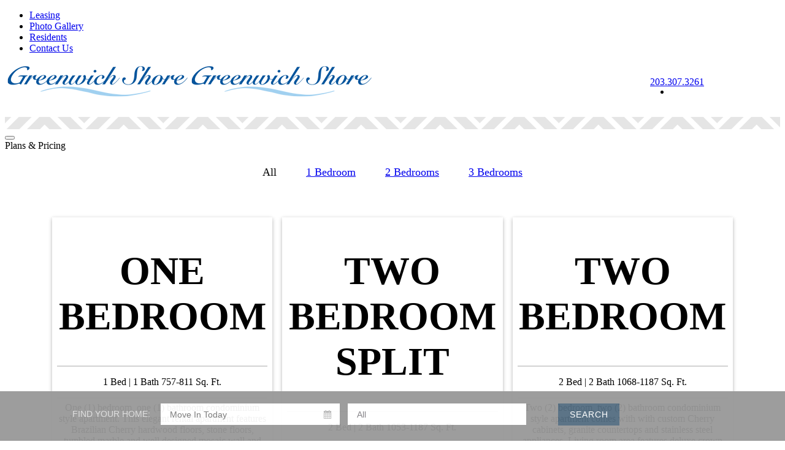

--- FILE ---
content_type: text/html
request_url: https://www.greenwichshore.com/floorplans-and-pricing
body_size: 18325
content:
<!DOCTYPE html>
<html lang="en"  xmlns="http://www.w3.org/1999/xhtml">
<head>
      <title>Floor Plans and Pricing | Greenwich, CT Apartments</title>
       <meta name="description" content="View our selection of 1, 2, and 3 bedroom floor plans and find your new home at our Greenwich, CT apartments." />
 <meta name="keywords" content="Greenwich Shores, Luxury Apartments Greenwich CT, Greenwich CT Apartments, Apartments for Rent in Greenwich CT, Apartments Fairfield County CT, Greenwich Apartments for Rent" />
       <meta name="robots" content="index,follow" />
<meta charset="utf-8"/>
        <style type="text/css">.arrow {    position:relative;    display:none;    width:75%;    margin:0 auto;}.arrow:after{   pointer-events:none;    width:0;    height:0;    content:"";    border-width:.4rem .4rem 0;    border-style:solid;    border-color:#CCC transparent transparent;    margin:-.2rem 0 0;    position:absolute;    display:none;    right:0.3125rem;    top:50%;    margin-top:0.125rem;    transition:border-color .2s ease-out 0;}.arrow:hover:after{    border-top-color:#666;}.floorplans-nav {    box-sizing: border-box;    width: 100%;    border: 1px solid #E5E5E5;    padding: .5rem 1rem;    line-height: 1rem;    font-size: .9rem;    resize: none;    font-family: inherit;    -moz-appearance: none;    border-radius: 0;    transition: border-color .2s ease-out 0;    margin: 15px auto 0;    position: relative;    text-align: left;    background:#fff;}.floorplans-nav option {    font-family: sans-serif;}/*.floorplans-nav li{ display:inline-block; vertical-align:top; cursor:pointer; color:#000; background:#d3d3d3; padding:1.5rem; box-sizing:border-box; text-transform:uppercase; letter-spacing:normal; position:relative; z-index:2; transition:all .3s ease 0; border-top:#d3d3d3 2px solid} .floorplans-nav,.floorplans-nav li{ list-style:outside none none; } .floorplans-nav li.active{ text-shadow:none; background:#FFF!important; color:#000!important; border-top:#2f4f4f 2px solid; } .floorplans-nav li:hover{ text-shadow:none; background:#FFF!important; color:#000; } */@media screen and (min-width: 68.76rem){    .fpcontainer{width:33%}}@media screen and (max-width: 68.75rem){    .fpcontainer{width:50%}}@media screen and (max-width: 47.5rem){    .fpcontainer{width:100%}}@media screen and (max-width: 25rem){    .fancy-btn-wrapper{width:100%}    .fancy-btn, .sxx-floorplan-embed-availability{border-radius:0%;height:auto !important}}@media screen and (max-width: 40.625rem) {    /*    .arrow{display:block} */    #amenityNav{display:none}}#slider{width: 90%; margin: 0rem auto;text-align: center;padding: 1rem 0;}#content-wrapper{padding: 0rem 0rem 1rem !important}.fpcontainer{background:#FFF; display: inline-block; text-align:center; padding:0.5rem; box-sizing:border-box;vertical-align:top; }.fpcontainerShadow{box-shadow: 0rem 0.125rem 0.375rem 0rem rgba(0, 0, 0, 0.3);padding: .5rem;box-sizing: border-box;}.fancy-btn-wrapper{display: inline-block;width: 50%;padding: 0.25rem;box-sizing: border-box;vertical-align: middle;border-radius:0.9375rem}.fancy-btn, .sxx-floorplan-embed-availability{display: table-cell;background: #d3d3d3 none repeat scroll 0% 0%;color: #FFF;padding: 0.5rem;box-sizing: border-box;width: 100%;vertical-align: middle;max-width: 7.8125rem;max-height: 7.8125rem;border-radius: 0.625rem;font-size: .7rem;position: relative;z-index:2;transition: 0.3s all}.fancy-btn:hover, .sxx-floorplan-embed-availability:hover{color:#000 !important;text-shadow:none;background-color: #FFF !important;}.detailButton{    background: white none repeat scroll 0% 0%;    border-radius: 1.9375rem;    padding: 0.5rem;    border:#d3d3d3 0.1875rem solid;    line-height: 1.5rem;    display: inline-block;    z-index: 2;}.floorplanBottom{    background: #d3d3d3 none repeat scroll 0% 0%;    height: 3.125rem;    margin-top: -1.5rem;    z-index: 1;}.floorplanLine {   border: 0.0625rem solid #d3d3d3;}.magnific{width:100%;display: table-cell;vertical-align: middle;}.fp-name{text-transform: uppercase;font-size: 2rem;margin: 0.3125rem 0rem 0rem;color: #000; font-weight:bold}.fp-stat {margin: 0.375rem 0;}.floorplanImgWrapper {display: block;text-align: center;padding: 1rem 0;box-sizing: border-box;height:22.1875rem;margin-top:3rem;}.floorplanImgWrapper img{width:auto;max-width: 100%;max-height:18.75rem;}.plainFloorLink{color:#000}.disclaimer_text {width: 95%;max-width: 56.25rem; margin: 0 auto;}.longtail {width: 90%; max-width: 37.5rem; margin: 0.9375rem auto 0rem;}.longtail h1 {text-transform: uppercase; font-weight: bold; font-size: 1.1rem; margin-bottom: 0.625rem; color: #000000;}.longtail p {color: #000000;}.fpNav {display: flex; justify-content: center; padding-left: 0.0625rem;}.fpNav .fpNavButton {flex: none;}.fpNav .fpNavBookEnd {flex: none;}@media all and (max-width: 28rem) {    .fpNav { flex-direction: row; flex-wrap: wrap; padding: 0; }    .fpNav .fpNavButton { text-align: center; }    .fpNav .fpNavButton, .fpNav .fpNavBookEnd { font-size: 0.75rem; padding: 0.75rem 0; width: 50%; }    .fpNav .fpNavBookEnd { display: none; }}@media all and (min-width: 28.001rem) {    .fpNav { flex-direction: row; padding: 0 0.0625rem; }    .fpNav .fpNavButton, .fpNav .fpNavBookEnd { font-size: 1.125rem; padding: 1.5rem; width: initial; }    .fpNav .fpNavBookEnd { display: none; }}.fpDetailsADA { display: none; }.fpDetails { display: inline-block; }.a11y .fpDetailsADA { display: inline-block; }.a11y .fpDetails { display: none; }</style>
    	<link rel="stylesheet" type="text/css" href="/includes/css/style-atf.asp?d=12/4/2025" />
    	<link rel="stylesheet" type="text/css" href="/includes/css/style.asp?d=12/4/2025" /> 
        <meta name="viewport" content="width=device-width,user-scalable=yes,initial-scale=1,maximum-scale=3"/>
        <script>
            if (navigator.userAgent.match(/IEMobile\/10\.0/)) {
                var msViewportStyle = document.createElement("style");
                msViewportStyle.appendChild(document.createTextNode("@-ms-viewport{width:auto!important}"));
                document.getElementsByTagName("head")[0].appendChild(msViewportStyle);
            }
        </script>
        <!-- Google Tag Manager -->
<script>(function(w,d,s,l,i){w[l]=w[l]||[];w[l].push({'gtm.start':
new Date().getTime(),event:'gtm.js'});var f=d.getElementsByTagName(s)[0],
j=d.createElement(s),dl=l!='dataLayer'?'&l='+l:'';j.async=true;j.src=
'https://www.googletagmanager.com/gtm.js?id='+i+dl;f.parentNode.insertBefore(j,f);
})(window,document,'script','dataLayer','GTM-N4NQRRG');</script>
<!-- End Google Tag Manager -->
   		<meta property="og:image" content="https://spherexxcdn.cachefly.net/aw/square-image.asp?p=/common/uploads/www_apartmentwebsites_com/property_logo/115113-logo_light-Logo---Revised-size.png&s=250&f=png" />
<meta property="og:url" content="http://www.greenwichshore.com" />
<meta property="og:description" content="View our selection of 1, 2, and 3 bedroom floor plans and find your new home at our Greenwich, CT apartments." />
<meta property="og:title" content="greenwichshore.com | Floor Plans and Pricing" />
<script src="/common/spxEventTrigger.js"></script>
	<!-- MANAGED SEO --><!-- GLOBAL SEO -->

</head>
<body class="page__leasing">
<!-- Google Tag Manager (noscript) -->
<noscript><iframe src="https://www.googletagmanager.com/ns.html?id=GTM-N4NQRRG"
height="0" width="0" style="display:none;visibility:hidden"></iframe></noscript>
<!-- End Google Tag Manager (noscript) -->
<script type='text/javascript' language='javascript' src='https://floorplans.apartmentwebsites.com/websitepricing/sxxwidget/fpaw/js.asp?property=bmteaqef&widget=enabled&sticky=bottom'></script>
  <div class="nav__background">
      <div class="nav container">
      	<ul class="navBar">
              <li><a href="/prospect" class="leasing-dropdown"><span class="link">Leasing</span></a></li><li><a href="/photo-gallery" class=""><span class="link">Photo Gallery</span></a></li><li><a href="/residents" class="residents-dropdown xfa xfa-key"><span class="link">Residents</span></a></li><li><a href="/contact-us" class=""><span class="link">Contact Us</span></a></li>
          </ul>
          <div class="navInfo alt">
              
              <div class="left">
                  <a class="number" href="tel:203.307.3261">203.307.3261</a>
              </div><!--
              --><div class="logo"><a href="/"><img class="logoRegular" src="https://spherexxcdn.cachefly.net/aw/image.asp?p=/common/uploads/www_apartmentwebsites_com/property_logo/12035-logo_bp_dark-Logo---Revised-size.png&w=5&mw=300&h=5&mh=75&f=png" alt="Greenwich Shore. Click to return to home page." /><img class="logoADA" src="https://spherexxcdn.cachefly.net/aw/image.asp?p=/common/uploads/www_apartmentwebsites_com/property_logo/115125-logo_bp_light-Logo---Revised-size.png&w=5&mw=300&h=5&mh=75&f=png" alt="Greenwich Shore. Click to return to home page." /></a></div><!--
              --><div class="right">
                  <ul class="social">
                      <li><a href="/schedule-a-visit" aria-label="schedule a visit"><i class="fa fa-calendar-plus-o" aria-hidden="false"></i></a></li><!--
                      -->
                  </ul>
              </div>
          </div>
      </div>
  </div>
    <div class="content container">
    	<div class="contentWrap">
                <div class="seoBoxOverlay tabletHide" style="position:static;height:20px;background-image:url(/layouts/clarion/seoBox_overlay.png);"></div>
        	
		<script type="text/javascript">var scripxx = new Array(); var funcxx = new Array(); var stylexx = new Array();</script>
		

			<div class="global_content-container">
				<div class="section-navigation-button-container"> <!-- -->
				

					<div class="section-navigation-button leasing">

				
						<button aria-label="open Leasing menu" onclick="showSectionNav('Leasing'.charAt(0).toUpperCase() + 'Leasing'.substr(1).toLowerCase())">
							<span></span>
							<span></span>
							<span></span>
						</button>
					</div>
				</div>
				
<script>
    /**
     * @description Ease of access UI properties
    */
    var sectionNavUI = {
        main : function()               { return document.getElementById("section-nav-main");               },
        shader : function()             { return document.getElementById("section-nav-shader");             },
        content : function()            { return document.getElementById("section-nav-content");            },
        /**
         * @description Gets the navigation menu for either Leasing or Resident
         * 
         * @param {String} section "Resident" or "Leasing" case sensitive.
         * 
         * @return {Object} JS <div> node for the Leasing or Resident section
         * 
        */
        sectionDiv : function(section)  { return document.getElementById("section-nav-menu-" + section);    }
    };
    /**
     * @description Traps the focus within the nav dialog, then shows the dialog with the proper navigation
     * menu displayed, and adds a listener for the escape close so that the dialog will close if "esc" is pressed.
     * 
     * @param {String} section "Resident" or "Leasing" case sensitive.
    */
    function showSectionNav(section) {
        if (sectionNavUI.main().style.display != "" && sectionNavUI.main().style.display != "none") {
            hideSectionNav();
        } else {
            if (window.a11y) {
                window.a11y.trapFocus(sectionNavUI.main());
            }
            if (section == "Residents") { section = "Resident"; }
            sectionNavUI.main().style.display = "flex";
            sectionNavUI.sectionDiv(section).className = "section-nav-menu current";
            document.addEventListener("keydown", navMenuKeyDown, true);
        }
    }
    /**
     * @description Untraps the focus from within the dialog, hides the dialog, hides the nav section, then
     * removes the "esc" key listener.
     * 
     * @param {String} section "Resident" or "Leasing" case sensitive.
    */
    function hideSectionNav() {
        if (window.a11y) {
            window.a11y.untrapFocus();
        }
        sectionNavUI.main().style.display = "none";
        sectionNavUI.sectionDiv("Leasing").className = "section-nav-menu";
        sectionNavUI.sectionDiv("Resident").className = "section-nav-menu";
        document.removeEventListener("keydown", navMenuKeyDown, true);
    }
    /**
     * @description Lisener for the "esc" key. If the keycode is "esc", then we trap the event, call hideSectionNav()
     * and return false so nothing else responds to the "esc" key press
     * 
     * @param {String} section "Resident" or "Leasing" case sensitive.
    */
    function navMenuKeyDown(event) {
        if (event.keyCode == 27) {//"esc" to close
            event.stopPropagation();
            hideSectionNav();
            return false;
        }
    }
</script>
<div id="section-nav-main" style="display:none;">
    <div id="section-nav-shader"></div>
    <div id="section-nav-content" aria-modal="true" role="dialog" aria-label="Choose Topic">
        <div class="section-nav-header-holder">
            <div class="section-nav-header-componant-container start">
                <a href="/residents">Residents</a>
                <button class="leftClose section-nav-close-button" role="button" aria-label="close menu" onclick="hideSectionNav();">
                    <img src="/images/close.svg" alt="" class="exit">
                </button>
            </div>
            <div class="section-nav-header-componant-container middle">
                <h1>Choose Topic</h1>
            </div>
            <div class="section-nav-header-componant-container end">
                <a href="/residents">Residents</a>
                <button class="rightClose section-nav-close-button" role="button" aria-label="close menu" onclick="hideSectionNav();">
                    <img src="/images/close.svg" alt="">
                    <span style="vertical-align:middle;">(close)</span>
                </button>
            </div>
        </div>
        <!--Add the "current" class to whichever one of these is going to be shown, otherwise they'll both be hidden.-->
        <div id="section-nav-menu-Leasing" class="section-nav-menu"><a class="section-nav-menu-item" href="/floorplans-and-pricing"><span class="img section-nav-menu-item-icon"></span><span class="tile-nav-menu-item-icon"><span class="tile-nav-menu-item-svg-icon" style="margin-bottom: 0.25em;"><img class="svg" src="/images/icon-floor-plans.svg.asp?c=ffffff" alt=""/></span></span><span class="section-nav-menu-item-title" data-text="Floor Plans and Pricing">floor plans and pricing</span></a><a class="section-nav-menu-item" href="/schedule-a-visit"><span class="img section-nav-menu-item-icon"></span><span class="tile-nav-menu-item-icon"><span class="fa fa-calendar-plus-o"></span></span><span class="section-nav-menu-item-title" data-text="Schedule A Visit">schedule a visit</span></a><a class="section-nav-menu-item" href="/apply-now"><span class="img section-nav-menu-item-icon"></span><span class="tile-nav-menu-item-icon"><span class="fa fa-check-square-o"></span></span><span class="section-nav-menu-item-title" data-text="Apply Now">apply now</span></a><a class="section-nav-menu-item" href="/amenities"><span class="img section-nav-menu-item-icon"></span><span class="tile-nav-menu-item-icon"><span class="fa fa-star-o"></span></span><span class="section-nav-menu-item-title" data-text="Amenities">amenities</span></a><a class="section-nav-menu-item" href="/photo-gallery"><span class="img section-nav-menu-item-icon"></span><span class="tile-nav-menu-item-icon"><span class="fa fa-picture-o"></span></span><span class="section-nav-menu-item-title" data-text="Photo Gallery">photo gallery</span></a><a class="section-nav-menu-item" href="/faq"><span class="img section-nav-menu-item-icon"></span><span class="tile-nav-menu-item-icon"><span class="fa fa-question-circle"></span></span><span class="section-nav-menu-item-title" data-text="Frequent Questions">frequent questions</span></a><a class="section-nav-menu-item" href="/coupon-offer"><span class="img section-nav-menu-item-icon"></span><span class="tile-nav-menu-item-icon"><span class="fa fa-tag"></span></span><span class="section-nav-menu-item-title" data-text="See Our Specials">see our specials</span></a><button type="button" class="section-nav-menu-item" onclick="document.getElementById('Brochure').submit();" aria-label="Printable Brochure"><span class="img section-nav-menu-item-icon"></span><span class="tile-nav-menu-item-icon"><span class="fa fa-print"></span></span><span class="section-nav-menu-item-title" data-text="Printable Brochure">printable brochure</span></button><a class="section-nav-menu-item" href="/explore-the-area"><span class="img section-nav-menu-item-icon"></span><span class="tile-nav-menu-item-icon"><span class="fa fa-street-view"></span></span><span class="section-nav-menu-item-title" data-text="Explore The Area">explore the area</span></a><a class="section-nav-menu-item" href="/pets"><span class="img section-nav-menu-item-icon"></span><span class="tile-nav-menu-item-icon"><span class="fa fa-paw"></span></span><span class="section-nav-menu-item-title" data-text="Pet Policy">pet policy</span></a><a class="section-nav-menu-item" href="/site-plan"><span class="img section-nav-menu-item-icon"></span><span class="tile-nav-menu-item-icon"><span class="fa fa-map-o"></span></span><span class="section-nav-menu-item-title" data-text="Site Plan">site plan</span></a><a class="section-nav-menu-item" href="/virtual-tours"><span class="img section-nav-menu-item-icon"></span><span class="tile-nav-menu-item-icon"><span class="fa fa-camera-retro"></span></span><span class="section-nav-menu-item-title" data-text="Virtual Tours">virtual tours</span></a><a class="section-nav-menu-item" href="/reviews"><span class="img section-nav-menu-item-icon"></span><span class="tile-nav-menu-item-icon"><span class="fa fa-star"></span></span><span class="section-nav-menu-item-title" data-text="See Our Reviews">see our reviews</span></a></div>
        <div id="section-nav-menu-Resident" class="section-nav-menu"><a class="section-nav-menu-item" href="/service-request"><span class="img section-nav-menu-item-icon"></span><span class="tile-nav-menu-item-icon"><span class="fa fa-briefcase"></span></span><span class="section-nav-menu-item-title" data-text="Request Service ">request service </span></a><a class="section-nav-menu-item" href="/submit-a-review"><span class="img section-nav-menu-item-icon"></span><span class="tile-nav-menu-item-icon"><span class="fa fa-thumbs-o-up"></span></span><span class="section-nav-menu-item-title" data-text="Submit A Review">submit a review</span></a></div>
    </div>
</div>


<style>
.a11y .exit {
    filter: invert(100%) sepia(100%) saturate(1%) hue-rotate(308deg) brightness(103%) contrast(101%);
}
</style>

				<div class="section-page-title">
					<span data-text="Plans & Pricing">Plans & Pricing</span>
				</div>

				<div id="content-wrapper">
				


<div class="fpNav">
	<a class="fpNavButton active" id="all" aria-label="Go to all floor plans.">All</a><a class="fpNavButton" id="1" href="/floorplans-and-pricing/1-bed" aria-label="Go to 1 bedroom floor plans.">1 Bedroom</a><a class="fpNavButton" id="2" href="/floorplans-and-pricing/2-beds" aria-label="Go to 2 bedrooms floor plans.">2 Bedrooms</a><a class="fpNavButton" id="3" href="/floorplans-and-pricing/3-beds" aria-label="Go to 3 bedrooms floor plans.">3 Bedrooms</a>
	<div class="fpNavBookEnd">&nbsp;</div>
</div>

	<div class="longtail">
	
	</div> 

<div id="slider"><!--

	--><div class="fpcontainer">
		<div class="fpcontainerShadow">
			<div class="fp-name">
				<h1>One Bedroom</h1>
			</div>
			<div>
				<div style="margin:10px 0">
					<div class="floorplanLine"></div>
					<div style="margin:10px 0">
						<div>
							<p>
							1 <span>Bed |</span>
							1 <span>Bath </span>
							757-811 Sq. Ft. 
							
							</p>
						</div>
					</div>
					<div class="floorplanLine"></div>
					<div class="fp-stat fpDescript">One (1) bedroom, one (1) bathroom condominium style apartment. This elegant rental apartment features Brazilian Cherry hardwood floors, stone floors, tumbled marble and well designed mosaic wall and floor tiles.</div>
				</div>
				<div class="floorplanImgWrapper">
					
					<div>
			
						<img src="https://spherexxcdn.cachefly.net/common/dynamic.asp?p=/common/uploads/www_apartmentwebsites_com/floorplans/17538-fp-1_Bedroom_-_1x1_-_757-811_sq_ft.jpg&w=1&mw=400&h=1&mh=300" alt="Layout of One Bedroom floor plan."/>
			
					</div>
				</div>
			
<a class="detailButton" href="/floorplans-and-pricing/1-bed/17538">
	<div class="fpDetailsADA">
		<div>VIEW DETAILS FOR</div>
		<div>ONE BEDROOM</div>
	</div>
	<div class="fpDetails">
		<div>DETAILS</div>
	</div>
</a>

				<div class="floorplanBottom"></div><!--
		--></div>
		</div>
	</div><!--
			
	--><div class="fpcontainer">
		<div class="fpcontainerShadow">
			<div class="fp-name">
				<h1>Two Bedroom Split</h1>
			</div>
			<div>
				<div style="margin:10px 0">
					<div class="floorplanLine"></div>
					<div style="margin:10px 0">
						<div>
							<p>
							2 <span>Bed |</span>
							2 <span>Bath </span>
							1053-1187 Sq. Ft. 
							
							</p>
						</div>
					</div>
					<div class="floorplanLine"></div>
					<div class="fp-stat fpDescript">Two (2) bedroom, two (2) bathroom condominium style apartment features Brazilian Cherry hardwood floors, stone floors, tumbled marble and well designed mosaic wall and floor tiles. As well as a beautiful patio to enjoy at your leisure.</div>
				</div>
				<div class="floorplanImgWrapper">
					
					<div>
			
						<img src="https://spherexxcdn.cachefly.net/common/dynamic.asp?p=/common/uploads/www_apartmentwebsites_com/floorplans/17540-fp-Two_Bedroom_Split_-_2x2_-_1053-1187_sq_ft.jpg&w=1&mw=400&h=1&mh=300" alt="Layout of Two Bedroom Split floor plan."/>
			
					</div>
				</div>
			
<a class="detailButton" href="/floorplans-and-pricing/2-beds/17540">
	<div class="fpDetailsADA">
		<div>VIEW DETAILS FOR</div>
		<div>TWO BEDROOM SPLIT</div>
	</div>
	<div class="fpDetails">
		<div>DETAILS</div>
	</div>
</a>

				<div class="floorplanBottom"></div><!--
		--></div>
		</div>
	</div><!--
			
	--><div class="fpcontainer">
		<div class="fpcontainerShadow">
			<div class="fp-name">
				<h1>Two Bedroom</h1>
			</div>
			<div>
				<div style="margin:10px 0">
					<div class="floorplanLine"></div>
					<div style="margin:10px 0">
						<div>
							<p>
							2 <span>Bed |</span>
							2 <span>Bath </span>
							1068-1187 Sq. Ft. 
							
							</p>
						</div>
					</div>
					<div class="floorplanLine"></div>
					<div class="fp-stat fpDescript">Two (2) bedroom, two (2) bathroom condominium style apartment comes with with custom Cherry cabinets, granite countertops and stainless steel appliances. Living room area features deluxe crown moldings and chair rails, satin nickel sconces and hardware.</div>
				</div>
				<div class="floorplanImgWrapper">
					
					<div>
			
						<img src="https://spherexxcdn.cachefly.net/common/dynamic.asp?p=/common/uploads/www_apartmentwebsites_com/floorplans/17539-fp-2_Bedroom_-_2x2_-_1053-1187_sq_ft.jpg&w=1&mw=400&h=1&mh=300" alt="Layout of Two Bedroom floor plan."/>
			
					</div>
				</div>
			
<a class="detailButton" href="/floorplans-and-pricing/2-beds/17539">
	<div class="fpDetailsADA">
		<div>VIEW DETAILS FOR</div>
		<div>TWO BEDROOM</div>
	</div>
	<div class="fpDetails">
		<div>DETAILS</div>
	</div>
</a>

				<div class="floorplanBottom"></div><!--
		--></div>
		</div>
	</div><!--
			
	--><div class="fpcontainer">
		<div class="fpcontainerShadow">
			<div class="fp-name">
				<h1>Two Bedroom Penthouse</h1>
			</div>
			<div>
				<div style="margin:10px 0">
					<div class="floorplanLine"></div>
					<div style="margin:10px 0">
						<div>
							<p>
							2 <span>Bed |</span>
							2 <span>Bath </span>
							1294-1549 Sq. Ft. 
							
							</p>
						</div>
					</div>
					<div class="floorplanLine"></div>
					<div class="fp-stat fpDescript">Deluxe two (2) bedroom, two bathroom penthouse features cathedral vaulted ceilings, skylights and gas fireplace.</div>
				</div>
				<div class="floorplanImgWrapper">
					
					<div>
			
						<img src="https://spherexxcdn.cachefly.net/common/dynamic.asp?p=/common/uploads/www_apartmentwebsites_com/floorplans/17574-fp-Penthouse_-_2x2_-_1294-1782_sq_ft.jpg&w=1&mw=400&h=1&mh=300" alt="Layout of Two Bedroom Penthouse floor plan."/>
			
					</div>
				</div>
			
<a class="detailButton" href="/floorplans-and-pricing/2-beds/17574">
	<div class="fpDetailsADA">
		<div>VIEW DETAILS FOR</div>
		<div>TWO BEDROOM PENTHOUSE</div>
	</div>
	<div class="fpDetails">
		<div>DETAILS</div>
	</div>
</a>

				<div class="floorplanBottom"></div><!--
		--></div>
		</div>
	</div><!--
			
	--><div class="fpcontainer">
		<div class="fpcontainerShadow">
			<div class="fp-name">
				<h1>Two Bedroom Penthouse with Study</h1>
			</div>
			<div>
				<div style="margin:10px 0">
					<div class="floorplanLine"></div>
					<div style="margin:10px 0">
						<div>
							<p>
							2 <span>Bed |</span>
							2 <span>Bath </span>
							1307-1782 Sq. Ft. 
							
							</p>
						</div>
					</div>
					<div class="floorplanLine"></div>
					<div class="fp-stat fpDescript">Deluxe (2) two bedroom penthouse features a large open floorplan with two bathrooms, study area, vaulted ceilings, skylights, gas fireplace and a spacious private terrace.</div>
				</div>
				<div class="floorplanImgWrapper">
					
					<div>
			
						<img src="https://spherexxcdn.cachefly.net/common/dynamic.asp?p=/common/uploads/www_apartmentwebsites_com/floorplans/17542-fp-Penthouse_-_2x2_-_1294-1782_sq_ft.jpg&w=1&mw=400&h=1&mh=300" alt="Layout of Two Bedroom Penthouse with Study floor plan."/>
			
					</div>
				</div>
			
<a class="detailButton" href="/floorplans-and-pricing/2-beds/17542">
	<div class="fpDetailsADA">
		<div>VIEW DETAILS FOR</div>
		<div>TWO BEDROOM PENTHOUSE WITH STUDY</div>
	</div>
	<div class="fpDetails">
		<div>DETAILS</div>
	</div>
</a>

				<div class="floorplanBottom"></div><!--
		--></div>
		</div>
	</div><!--
			
	--><div class="fpcontainer">
		<div class="fpcontainerShadow">
			<div class="fp-name">
				<h1>Two Bedroom with Study</h1>
			</div>
			<div>
				<div style="margin:10px 0">
					<div class="floorplanLine"></div>
					<div style="margin:10px 0">
						<div>
							<p>
							2 <span>Bed |</span>
							2 <span>Bath </span>
							1610-1666 Sq. Ft. 
							
							</p>
						</div>
					</div>
					<div class="floorplanLine"></div>
					<div class="fp-stat fpDescript">Two (2) bedroom, two (2) bathroom condominium style apartment includes a study area in this large open floorplan. This elegant luxury suite rental apartment also features a gas fireplace.</div>
				</div>
				<div class="floorplanImgWrapper">
					
					<div>
			
						<img src="https://spherexxcdn.cachefly.net/common/dynamic.asp?p=/common/uploads/www_apartmentwebsites_com/floorplans/17541-fp-2_Bedroom_with_study_-_2x2_-_1610-1666_sq_ft.jpg&w=1&mw=400&h=1&mh=300" alt="Layout of Two Bedroom with Study floor plan."/>
			
					</div>
				</div>
			
<a class="detailButton" href="/floorplans-and-pricing/2-beds/17541">
	<div class="fpDetailsADA">
		<div>VIEW DETAILS FOR</div>
		<div>TWO BEDROOM WITH STUDY</div>
	</div>
	<div class="fpDetails">
		<div>DETAILS</div>
	</div>
</a>

				<div class="floorplanBottom"></div><!--
		--></div>
		</div>
	</div><!--
			
	--><div class="fpcontainer">
		<div class="fpcontainerShadow">
			<div class="fp-name">
				<h1>Three Bedroom Loft</h1>
			</div>
			<div>
				<div style="margin:10px 0">
					<div class="floorplanLine"></div>
					<div style="margin:10px 0">
						<div>
							<p>
							3 <span>Bed |</span>
							3 <span>Bath </span>
							1720 Sq. Ft. 
							
							</p>
						</div>
					</div>
					<div class="floorplanLine"></div>
					<div class="fp-stat fpDescript">Three (3) bedroom, three (3) bathroom loft features a large open floorplan, gas fireplace and spacious private terrace.</div>
				</div>
				<div class="floorplanImgWrapper">
					
					<div>
			
						<img src="https://spherexxcdn.cachefly.net/common/dynamic.asp?p=/common/uploads/www_apartmentwebsites_com/floorplans/17575-fp-2_Bedroom_Loft_-_3x2_-_1720_sq_ft.jpg&w=1&mw=400&h=1&mh=300" alt="Layout of Three Bedroom Loft floor plan."/>
			
					</div>
				</div>
			
<a class="detailButton" href="/floorplans-and-pricing/3-beds/17575">
	<div class="fpDetailsADA">
		<div>VIEW DETAILS FOR</div>
		<div>THREE BEDROOM LOFT</div>
	</div>
	<div class="fpDetails">
		<div>DETAILS</div>
	</div>
</a>

				<div class="floorplanBottom"></div><!--
		--></div>
		</div>
	</div><!--
			
--></div>

<p class="disclaimer_text floorPlanDisclaimer">Disclaimer:<br>All dimensions are estimates only and may not be exact measurements.  Floor plans and development plans are subject to change.  The sketches, renderings, graphic materials, plans, specifics, terms, conditions and statements are proposed only and the developer, the management company, the owners and other affiliates reserve the right to modify, revise or withdraw any or all of same in their sole discretion and without prior notice.<br><br>All pricing and availability is subject to change.  The information is to be used as a point of reference and not a binding agreement.</p>

<style>
	#content-wrapper{padding: 0px 0px 1em !important}
	.columns{
		float: left;
		position: relative;
		margin-right: 20px;
	}
	.aNav {
	display: inline-block;
	vertical-align: middle;
	-webkit-transform: translateZ(0);
	transform: translateZ(0);
	box-shadow: 0 0 1px rgba(0, 0, 0, 0);
	-webkit-backface-visibility: hidden;
	backface-visibility: hidden;
	-moz-osx-font-smoothing: grayscale;
	position: relative;
	overflow: hidden;
	z-index:1;
	}
	.aNav:before {
	content: "";
	position: absolute;
	z-index: -1;
	left: 0;
	right: 0;
	top: 0;
	height: 4px;
	-webkit-transform: translateY(-4px);
	transform: translateY(-4px);
	-webkit-transition-property: transform;
	transition-property: transform;
	-webkit-transition-duration: 0.2s;
	transition-duration: 0.2s;
	-webkit-transition-timing-function: ease-out;
	transition-timing-function: ease-out;
	}

	.aNav:hover:before, .aNav:focus:before, .aNav:active:before {
	-webkit-transform: translateY(0);
	transform: translateY(0);
	z-index: 2;
	}
	@media all and (max-width: 600px) {
	.textAmenities.all > div{width: 100%;}	
	}
</style>
<script type="text/javascript">
	function btnFloorPlanTabOnClick(rel) { window.location.replace("/floorplans-and-pricing/" + rel); }
	funcxx.push({func: function(){
		var actionEndTimer=window.setTimeout(function(){},0);(function(e){e.fn.doAfter=function(t,n){var r={wait:250};var i=e.extend(i,r,arguments[2]);return this.each(function(){var r=e(this);r.on(t,function(){window.clearTimeout(actionEndTimer);actionEndTimer=window.setTimeout(function(){n()},i.wait)})})}})(jQuery);	
		
		$( "#mAmenityNav" ).change(function() {
			var x = $(this).val();
			window.location.replace("/floorplans-and-pricing/" + x);
		});
		function sameHeight(name){
			var height = 0;
			var rowDivs = new Array();
			var counter = 0;
			$(name).each(function(index, element ){
				$(this).css("height", "auto");
			});
			if ($(window).width() > 1100){
				$(name).each(function(index, element ){
					height = Math.max($(this).outerHeight(), height);
					if (index % 3 == 2){
						rowDivs[counter] = height;
						height = 0;
						counter = counter + 1;
					} 
				});
				rowDivs[counter] = height;
				counter = 0;
				height = rowDivs[counter];
				$(name).each(function(index, element ){
					$(this).css("height", height);
					if (index % 3 == 2){
						counter = counter + 1;
						height = rowDivs[counter];
					} 
				});
			} else if ($(window).width() > 760) {
				$(name).each(function(index, element ){
					height = Math.max($(this).outerHeight(), height);
					if (index % 2 == 1){
						rowDivs[counter] = height;
						height = 0;
						counter = counter + 1;
					} 
				});
				rowDivs[counter] = height;
				counter = 0;
				height = rowDivs[counter];
				$(name).each(function(index, element ){
					$(this).css("height", height);
					if (index % 2 == 1){
						counter = counter + 1;
						height = rowDivs[counter];
					} 
				});
			}
		}
		$(window).doAfter('load resize',function(){
			sameHeight(".fpDescript");
			sameHeight(".fp-name");
		},{'wait':0});
		
}, req: "jquery"});
</script>

				</div>
			</div>
			
        </div>
    </div>
    <div class="footer container">
    	<div class="footerWrap">
        	<div style="display:none;" itemscope itemtype="http://schema.org/LocalBusiness"><meta itemprop="image" content="https://sxxweb7cdn.cachefly.net/img/thumbnail.aspx?p=/common/uploads/www_apartmentwebsites_com/slot_photos/874_photo_slot_863.jpg&w=1280&h=720&mw=1777&mh=1200&q=60&v=2&_cb=20251244" /><meta itemprop="priceRange" content="$$$" /><meta itemprop="telephone" content="203.307.3261" /><meta itemprop="name" content="Greenwich Shore" /><meta itemprop="url" content="www.greenwichshore.com" /><div itemscope itemprop="address" itemtype="http://schema.org/PostalAddress"><meta itemprop="streetAddress" content="124 Ritch Avenue W" /><meta itemprop="addressLocality" content="Greenwich" /><meta itemprop="addressRegion" content="CT" /><meta itemprop="postalCode" content="06830" /></div></div><div style="display:none;" itemscope itemtype="http://schema.org/ApartmentComplex"><meta itemprop="image" content="https://sxxweb7cdn.cachefly.net/img/thumbnail.aspx?p=/common/uploads/www_apartmentwebsites_com/slot_photos/874_photo_slot_863.jpg&w=1280&h=720&mw=1777&mh=1200&q=60&v=2&_cb=20251244" /><meta itemprop="name" content="Greenwich Shore" /><meta itemprop="telephone" content="203.307.3261" /><div itemprop="address" itemscope itemtype="http://schema.org/PostalAddress"><meta itemprop="streetAddress" content="124 Ritch Avenue W" /><meta itemprop="addressLocality" content="Greenwich" /><meta itemprop="addressRegion" content="CT" /><meta itemprop="postalCode" content="06830" /></div></div><div class="fCol"><div class="footerAction"><div class="boldFooter">Greenwich Shore</div><div class="footerAddress"><span aria-hidden="true"><span aria-label="1 2 4 Ritch Avenue W">124 Ritch Avenue W</span><br/><span>Greenwich</span>, <span>CT</span> <span>06830</span></span><div class="visuallyhidden"><div>1 2 4 Ritch Avenue W</div><div>Greenwich</div><div>CT</div><div>0 6 8 3 0</div></div></div><div aria-hidden="true" class="boldFooter" style="padding-bottom: 10px"><a href="tel:203.307.3261">P: 203.307.3261</a></div><div aria-hidden="true" class="boldFooter"><a href="tel:203.654.3296">F: 203.654.3296</a></div><div class="visuallyhidden">Phone Number: 2033073261 Fax Number: 2036543296</div><a href="/contact-us" aria-label="Contact Us"><div class="footerActionButton">CONTACT US</div></a></div></div><div class="fCol"><a href="/explore-the-area"><div class="footerMap" role="img" aria-label="Map of area surrounding the property. Click to go to the neighborhood page." style="background-image:url(https://maps.googleapis.com/maps/api/staticmap?center=41.007812,-73.645267&zoom=14&size=400x300&markers=color:red|shadow:false|41.007812,-73.645267&scale=1&maptype=roadmap&key=AIzaSyBGkwVZW08Jp0Iw35KCmMBmQ3zwdflByPY);background-size: cover ;background-repeat: no-repeat; background-position: center center" ><div class="footerMapButton"><div class="boldFooter">Explore The Area</div></div></div></a></div><div class="fCol"><div><div class="footerTitle">Office Hours</div><div class="footerLink" style="line-height:1.5">Monday - Friday: 8 AM - 5 PM <br />By Appointment Only<br /></div></div></div><div class="fCol"><div><div class="footerTitle">Directory</div><div class="footerLink"><a href="/prospect">Leasing</a></div><div class="footerLink"><a href="/photo-gallery">Photo Gallery</a></div><div class="footerLink"><a href="/residents">Residents</a></div><div class="footerLink"><a href="/contact-us">Contact Us</a></div><div class="footerLink"><a href="/privacy-policy">Privacy Policy</a></div><div class="footerLink"><a href="/disclaimer">Disclaimer</a></div><div class="footerLink"><a href="/site-map">Site Map</a></div><div class="footerLink"><a href="/common/do-not-sell-my-info.asp" target="_blank">Do Not Sell My Personal Information</a></div><div class="share_footer" style="margin:15px 0px"><div class="footerTitle">Share</div></div><a style="display: inline-block; width:25%; font-family: 'fontawesome'!important; text-align: center; font-size: 2em; margin-left: 0.125rem;" class="wSocial fa-facebook-square"  target="_blank" href="https://www.facebook.com/sharer/sharer.php?u=www.greenwichshore.com/floorplans-and-pricing.asp?beds="  aria-label="share on face book .com"></a><a style="font-size: 2em;" class="wSocial" target="_blank" href="https://twitter.com/intent/tweet?text=https://www.greenwichshore.com/floorplans-and-pricing.asp?beds=" aria-label="share on twitter .com"  ><svg class="x-twitterfoot" xmlns="http://www.w3.org/2000/svg" height="1em" viewBox="0 -60 512 512" title="x"><path d="M389.2 48h70.6L305.6 224.2 487 464H345L233.7 318.6 106.5 464H35.8L200.7 275.5 26.8 48H172.4L272.9 180.9 389.2 48zM364.4 421.8h39.1L151.1 88h-42L364.4 421.8z"/></svg></a>
</div>
</div>
<style>
.footerBotBot {
display: flex;
flex-direction: column;
flex-wrap: wrap;
}
.footerBotBot > .footerIconWrapper {
display: flex;
margin: 0;
padding: 1rem 0;
justify-content: space-around;
width: 100%;
}
.footerBotBot > .skyLg {
display: flex;
margin: 0;
padding: .5rem 0;
justify-content: space-around;
width: 100%;
}
.footerBotBot .skyLg .translate_btn:before {
font-size:2.5rem!important; 
}
.footerBotBot > .footerIconWrapper .sprite , 
.footerBotBot > .footerIconWrapper .translate_btn { 
margin: 0;
padding: 0;
align-self: flex-start;
}
.bottomItem{
margin-bottom:0.5rem;
}
.footerBotBot {
display: flex;
flex-direction: row;
flex-wrap: wrap;
}
.sprite {
align-self: center;
}
.translate_btn { 
background-color: rgba(0,0,0,0); 
border: none; 
align-self: center;
}
.footerSpacer { 
width: 0.01rem;
flex: 1 1 auto;
}
.footerBotBot > .footerLink {
width: 100%;
font-size: .75rem;
}
.footerBotBot > .footerLinkA ,
.footerBotBot > .footerLinkB {
text-transform: uppercase;
}
.footerBotBot > .footerLinkA {
align-self: center;
margin: 0 auto;
padding: 1rem;
}
.footerBotBot > .footerLink.footerLinkB {
align-self: center;
white-space: nowrap;
margin: 0 auto 10.5rem auto;
padding: 1rem 0;
}
.footerBotBot > .footerLinkA ,
.footerBotBot > .footerLinkB {
width: 100%;
}
@media (min-width: 23.4375rem) {
.footerBotBot > .footerLink {
font-size: .875rem;
}
}
@media (min-width: 64rem) {
.footerBotBot {
flex-direction: row;
}
.footerBotBot > .footerIconWrapper {
flex: 1 0 auto;
justify-content: space-around;
max-width: 10rem;
width: initial;
}
.footerBotBot > .skyLg {
flex: 1 0 auto;
justify-content: space-around;
max-width: 10rem;
width: initial;
}
.footerBotBot > .footerLinkA ,
.footerBotBot > .footerLinkB {
width: initial;
}
.footerBotBot > .footerLink.footerLinkB {
margin: 0 auto;
}
}
</style>
<style>
#landing-pages, #landing-pages *{text-align:center;}
#landing-pages{margin: 30px auto 10px;}
#landing-page-toggle:hover{cursor:pointer;}
#landing-page-links{list-style: none;padding: 0;}
#landing-page-links li{ margin: 8px 0 }
.hide{max-height: 0; transition: 1.00s ease-in-out; overflow: hidden;}
.show{max-height: 500px!important;}
.show-hide {display: none !important;}
.landingPageLink {
color: inherit;
background-color: inherit;
text-decoration: none;
border: none;
font-family: inherit, sans-serif;
font-size: 1.125rem;
text-transform: uppercase;
}
a.landingLink {
background-color: inherit;
text-decoration: none;
border: none;
font-family: inherit, sans-serif;
font-size: 0.9rem;
text-transform: capitalize;
}
</style>
<script type="text/javascript">
function showLinks() {
console.log("clicked");
document.getElementById("landing-page-links").classList.toggle("show");
document.getElementById("ul#landing-page-links li a").classList.toggle("show-hide");
}
</script>
<div id="landing-pages">
<button  id="landing-page-toggle" class="landingPageLink" onclick="showLinks()">See Our Other Pages</button>
<ul id="landing-page-links" class="hide">
<li><a href="https://www.greenwichshore.com/info/Greenwich-Apartments-for-Rent" target="_blank" class="landingLink">Greenwich Apartments for Rent</a></li>

<li><a href="https://www.greenwichshore.com/info/Luxury-Apartments-in-Greenwich-CT" target="_blank" class="landingLink">Luxury Apartments in Greenwich, CT</a></li>

<li><a href="https://www.greenwichshore.com/info/Apartments-for-Rent-in-Greenwich-CT" target="_blank" class="landingLink">Apartments for Rent in Greenwich CT</a></li>

<li><a href="https://www.greenwichshore.com/info/Luxury-Apartments-for-Rent-Greenwich-CT" target="_blank" class="landingLink">Luxury Apartments for Rent Greenwich CT</a></li>

<li><a href="https://www.greenwichshore.com/info/Apartments-Fairfield-County-CT" target="_blank" class="landingLink">Apartments Fairfield County, CT</a></li>

<li><a href="https://www.greenwichshore.com/info/Greenwich-CT-Apartment-Rentals" target="_blank" class="landingLink">Greenwich, CT Apartment Rentals</a></li>

<li><a href="https://www.greenwichshore.com/info/Greenwich-CT-Apartments-for-Rent" target="_blank" class="landingLink">Greenwich, CT Apartments for Rent</a></li>

<li><a href="https://www.greenwichshore.com/info/Apartments-in-Southern-CT" target="_blank" class="landingLink">Apartments in Southern CT</a></li>

</ul>
</div>
<div class="footerBot">
<div class="footerBotBot">
<div class="footerIconWrapper">
<div role="img" class="sprite-icn-fair-housing-grey sprite bottomItem" id="icn_fair_housing" aria-label="Equal Housing Opportunity"></div>
<div role="img" class="sprite-icn-ada-grey sprite bottomItem" id="icn_ada" aria-label="Americans with Disabilities Act"></div>
<button class="translate_btn bottomItem" title="Translate" aria-label="translate" style="display: none"></button>
</div>
<div class="footerLink footerLinkA bottomItem">
<a href="http://www.spherexx.com/copyright/" target="_blank">Copyright <span class="copyCharacter">&copy;</span> 2020 - 2025</a>
</div>
<div class="footerSpacer"></div>
<div class="footerLink footerLinkB bottomItem">Powered by <a href="http://www.apartmentwebsites.com" target="_blank">Apartmentwebsites.com</a></div>
</div>
</div>
        </div>
    </div>
<style>
.nav{
	max-width: 1200px;
    box-sizing: border-box;
}

@media all and (min-width: 769px){
	.navInfo{position:relative;min-height:87px;}
	.nav .logo{position:absolute;left:0%;}
	.nav .left{position:absolute;right:5%;bottom:3em;width:auto;}
	.nav .right{position:absolute;right:5%;bottom:1em;width:auto;text-align:center;transform:translateX(calc(-75px + 50%));}
}
</style>


	<script>
		funcxx.push({
			func: function() {
				// console.log("I am here1");
				$("body").prepend(''
					+ '<style>.hero{margin-top:0px !important;}</style>'
					+ '<header class="adaHeader">'
						+ '<div style="display:flex; flex-direction: row; justify-content: flex-end;"><button type="button" class="nav__button btnEnableAda xx-assist" onclick="btnToggleADAOnClick();" title="By activating this button you will toggle accessibility for all the data and features of the site"><span id="accessibilityTitle">Enable Accessibility</span></button></div>'
						+ '<div id="headerCustomContnet"></div>'
						+ '<div class="global_mobile-header">'
						+ '<div class="header-phone"><a href="tel:203.307.3261" aria-label="2033073261">203.307.3261</a></div>'
							+ '<div class="sides">'
								+ '<button class="global_mobile-menu-btn" onclick="showSectionNav(\'Leasing\');" aria-label="open Leasing menu">'
									+ '<span></span>'
									+ '<span></span>'
									+ '<span></span>'
									+ '<span></span>'
								+ '</button>'
							+ '</div>'
							+ '<div class="property-name">Plans & Pricing</div>'
							+ '<div class="rez"><a href="/residents"><span style="padding: 0px 1em;">Residents</span></a></div>'
							+ '<div class="bg"></div>'
						+ '</div>'
					+ '</header>'
				);
				$("#accessibilityTitle").html(window.localStorage.getItem("a11y") === "true" ? "Disable Accessibility" : "Enable Accessibility");
			}
		});
		function btnToggleADAOnClick() {
			window.a11y.toggle();
			var hcStyle;
			if (window.localStorage.getItem("a11y") === "true") {
				var css = '.a11y abbr, .a11y article, .a11y aside, .a11y b, .a11y big, .a11y body, .a11y button, .a11y a, .a11y div, .a11y em, .a11y footer, .a11y form, .a11y h1, .a11y h2, .a11y h3, .a11y h4, .a11y h5, .a11y h6, .a11y i, .a11y input, .a11y label, .a11y li, .a11y main, .a11y nav, .a11y p, .a11y select, .a11y small, .a11y span, .a11y strong, .a11y td, .a11y textarea, .a11y th, .a11y ul, .a11y li, .a11y span.btn.like.fancy-btn {background-color: #000!important;border-color: #fff!important;color: #fff!important;}.a11y em { background-color: rgba(0,0,0,0) !important; }.a11y div.section-navigation-button button > span {background-color: #fff!important;}.a11y form label span.label {display: block;}.a11y .disclaimer-text {font-size: 0.75rem; line-height: 1rem;}.a11y input[type="radio"]:checked {background-color: #fff!important;}.a11y input[type="submit"] {background-color: #fff!important; color:#000!important; font-weight: bold;}.a11y select option{color:white;}.a11y .translate_btn:before { color: #ffffff !important; }.a11y .sprite-icn-ada-grey { background-position: -1.375rem -0.0625rem !important; }.a11y .sprite-icn-fair-housing-grey { background-position: -4.3125rem -0.0625rem !important; }.a11y #applyDivButton a.button,.a11y div.button {    border: 0.0625rem solid white;}.a11y .buttonForm,.a11y .faq_button,.a11y .fancy-btn,.a11y .slotLink,.a11y #linkPay { border: 1px solid white !important; }.a11y .petRightForm div span { background-color: rgba(0,0,0,0) !important; }.a11y .progressLine, .a11y .progressStepCircle { background-color: gray !important; color: black !important; }.a11y .progressLine.active, .a11y .progressStepCircle.active { background-color: yellow !important; color: black !important; }body.a11y {background-color: black !important;}.a11y .luv--offset {background-color:rgba(0,0,0,0) !important;}.a11y .luv__message.luv__message--visible{color:black!important;}';
				var head = document.head || document.getElementsByTagName('head')[0];
				var hcStyle = document.createElement('style');
				head.appendChild(hcStyle);
				hcStyle.type = 'text/css';
				hcStyle.id = 'adaHighContrastStyle'
				if (hcStyle.styleSheet){
					// This is required for IE8 and below.
					hcStyle.styleSheet.cssText = css;
				} else {
					hcStyle.appendChild(document.createTextNode(css));
				}
			} else {
				hcStyle = document.getElementById("adaHighContrastStyle");
				hcStyle.remove();
			}
			$("#accessibilityTitle").html(window.localStorage.getItem("a11y") === "true" ? "Disable Accessibility" : "Enable Accessibility");
		}
	</script>
	

			<script>
			// Feature reired by google.
				// 
				// scripxx.push({src: "//translate.google.com/translate_a/element.js?cb=googTransInit2", name: "translateCodeALALDF", req: "jquery"});
				
				// function googTransInit2() {
				// 	// console.log("googTransInit2 active")
				// 	$('body').attr('id', 'googtrans');
				// 	$('body').attr('class', 'back');
				// 	$('html > head').append('<style>.goog-te-gadget{ display: none; z-index: 50; }</style>');
				// 	new google.translate.TranslateElement({
				// 			pageLanguage: 'en',
				// 			includedLanguages: 'ar,zh-CN,zh-TW,fr,de,it,ja,ko,ru,es',
				// 			layout: google.translate.TranslateElement.InlineLayout.SIMPLE,
				// 			autoDisplay: false
				// 		}, 'googtrans'
				// 	);
					
				// 	$('body').on('click', function() {
				// 		if($('.goog-te-menu-frame').is(':visible')) {
				// 			$('.goog-te-menu-frame').fadeOut();
				// 		}
				// 	});
					
				// 	$('.translate_btn').on('click', function(){
				// 		if(!$('.goog-te-menu-frame').is(':visible')) {
				// 			setTimeout(function() {
				// 				$('.goog-te-menu-frame')[0].contentWindow.focus();
				// 			}, 100);
				// 		}
				// 		$('.goog-te-menu-frame:gt(0)').remove();
				// 		$('.goog-te-menu-frame').css({top:'50%', left:'50%', marginTop:-$('.goog-te-menu-frame').outerHeight()/2, marginLeft:-$('.goog-te-menu-frame').outerWidth()/2});
				// 		$('.goog-te-menu-frame').fadeToggle('swing');
				// 		return false;
				// 	});
				// 	//This is so that escape can dismiss the iframe
				// 	$($('.goog-te-menu-frame')[0].contentWindow.document).keydown(
				// 		function(event) { 
				// 			if (event.keyCode == 27) {
				// 				$('.goog-te-menu-frame').fadeOut(); 
				// 			} 
				// 		}
				// 	);
				// 	$('body').keydown(
				// 		function(event) { 
				// 			if (event.keyCode == 27) {
				// 				if($('.goog-te-menu-frame').is(':visible')) {
				// 					$('.goog-te-menu-frame').fadeOut();
				// 				}
				// 			} 
				// 		}
				// 	);
				// }
			</script>
		
<script>
	
		stylexx.push('/includes/font-awesome/css/font-awesome.min.css');
	
	stylexx.push('/includes/icomoon/icomoon.css');
	stylexx.push('https://spherexxcdn.cachefly.net/aw/includes/common/css/ui/jquery-ui-1.10.3.css');
	stylexx.push('/includes/slick/slick-theme.css');
	stylexx.push('/includes/SpherexxSlick1.0/SpherexxSlick.min.css');
	stylexx.push('https://spherexxcdn.cachefly.net/aw/includes/common/css/utility.css?v=01');
	stylexx.push('https://spherexxcdn.cachefly.net/aw/includes/common/css/sprite-stylesheet.css');
	stylexx.push('/includes/SpherexxTimePicker/SpherexxTimePicker1.0.min.css');
	stylexx.push('/includes/SpherexxDatePicker/SpherexxDatePicker1.1.3.min.css');
	stylexx.push('/includes/a11y/a11y.min.css');
	stylexx.push('/includes/css/style-adabutton.css');
	
	scripxx.push({src: "https://spherexxcdn.cachefly.net/aw/includes/common/js/jquery-1.9.1.min.js", name: "jquery"});
	scripxx.push({src: "https://spherexxcdn.cachefly.net/aw/includes/common/js/jquery-ui-1.10.3.min.js", name: "jquery-ui", req: "jquery"});
	
	//scripxx.push({src: "/common/validate.js"});
	scripxx.push({src: "https://spherexxcdn.cachefly.net/aw/includes/common/js/utilityV12.js", name: "utility", req: "jquery"});
	scripxx.push({src: "/includes/SpherexxSlick1.0/SpherexxSlick.min.js", req: "jquery"});
	scripxx.push({src: "/includes/SpherexxTimePicker/SpherexxTimePicker1.0.min.js"});
	scripxx.push({src: "/includes/SpherexxDatePicker/SpherexxDatePicker1.1.3.min.js"});
	scripxx.push({src: "/includes/js/helpers.js", name:"helpers", req: ""});
	scripxx.push({src: "https://spherexxcdn.cachefly.net/aw/includes/common/js/magnific.min.js", req: "jquery, utility"});
	scripxx.push({src: "https://spherexxcdn.cachefly.net/aw/includes/common/js/jquery.focuspoint.min.js", name: "focuspoint", req: "jquery"});
	scripxx.push({src: "//assets.pinterest.com/js/pinit.js"});
	//scripxx.push({src: "/includes/js/setvalue.js"});
	//scripxx.push({src: "/includes/a11y/a11y.min.js"});
	
	function disclaimerCheck(b,c){if(0<b.querySelectorAll('input[name="Disclaimer"]:checked').length){var a=b.querySelectorAll('input[name="Disclaimer"]:checked')[0];if(""==a.value||void 0==a.value)return alert("Please read the disclaimer and select yes or no"),!1;if("No"==a.value)return alert(c),!1;if("Yes"==a.value)return!0;alert("Please read the disclaimer and select yes or no");return!1}alert("Please read the disclaimer and select yes or no");return!1}

//Made some scripts load with async and defer to try to cut down Total Blocking Time -Skylar 3/24/21

var addScriptsAsync = function(src) {
	// console.log("adding " + src + " asynchronously");
	var script = document.createElement('script');
	script.type = 'text/javascript';
	script.src = src;
	script.async = true;
	script.defer = true;

	document.head.appendChild(script);
}
var scriptArr = [
	"/common/validate.js",
	"/includes/js/setvalue.js",
	"/includes/a11y/a11y.min.js"
]

for(var i = 0; i < scriptArr.length; i++){
	addScriptsAsync(scriptArr[i]);
}

</script>
<div style="display: none;"><a href="/common/visitor.asp">Visitor</a></div><script type="text/javascript" id="loaderxx" async>
Array.prototype.indexOf||(Array.prototype.indexOf=function(a,c){var b;if(null==this)return-1;var d=Object(this),e=d.length>>>0;if(0===e)return-1;b=+c||0;Infinity===Math.abs(b)&&(b=0);if(b>=e)return-1;for(b=Math.max(0<=b?b:e-Math.abs(b),0);b<e;){if(b in d&&d[b]===a)return b;b++}return-1});Array.prototype.removeElement||(Array.prototype.removeElement=function(a){a=this.indexOf(a);-1<a&&this.splice(a,1)});
var loaderxx=new function(){this.sequence=[];this.pending_scripts=[];this.touched=[];this.execute=function(){this.sprout=document.getElementById("loaderxx");this.window_width=this.get_window_width();this.load_styles();this.load_scripts()};this.get_window_width=function(){return window.innerWidth?window.innerWidth:"CSS1Compat"==document.compatMode&&document.documentElement&&document.documentElement.offsetWidth?winW=document.documentElement.offsetWidth:document.body&&document.body.offsetWidth?document.body.offsetWidth:
99999};this.clean_inputs=function(){for(var a=0;a<scripxx.length;a++)"undefined"==typeof scripxx[a].name&&(scripxx[a].name=""),"undefined"==typeof scripxx[a].req&&(scripxx[a].req=""),scripxx[a].min=scripxx[a].min||0};this.load_styles=function(){var a,c,b=this.sprout;setTimeout(function(){for(;c=stylexx.shift();)a=document.createElement("link"),a.rel="stylesheet",a.href=c,b.parentNode.insertBefore(a,b)},0)};this.load_scripts=function(){var a,c;this.sequence_array();for(this.sequence.push({src:"/common/loaderxx/loader-finished.js",
name:"",req:"",min:0});a=this.sequence.shift();){c=!1;if(this.window_width>=a.min)for(var b=0;b<this.touched.length;b++){if(this.touched[b]==a.src){c=!0;break}}else c=!0;c||(c=document.createElement("script"),"undefined"!=typeof c.async?(c.async=!1,c.src=a.src,document.head.appendChild(c)):this.sprout.readyState?(this.pending_scripts.push(c),c.onreadystatechange=this.state_changed,c.src=a.src):document.write('<scri' + 'pt src="'+a.src+'" defer>\x3c/script>'),this.touched.push(a.src))}};this.sequence_array=
function(){var a;this.sequence.length=0;for(this.clean_inputs();a=scripxx.shift();)""!=a.req&&this.sequence_req(a.req),this.sequence.push(a);scripxx.length=0};this.sequence_req=function(a){a=a.split(",");for(var c=0;c<a.length;c++){for(var b=!1,d=0;d<this.sequence.length;d++)if(this.sequence[d].name==a[c]){b=!0;break}if(!b)for(b=0;b<scripxx.length;b++)if(d=scripxx[b],d.name==a[c]){this.window_width>=d.min&&(""!=d.req&&this.sequence_req(d.req),this.sequence.push(d),scripxx.removeElement(d));break}}};
this.state_changed=function(){for(var a;loaderxx.pending_scripts[0]&&"loaded"==loaderxx.pending_scripts[0].readyState;)a=loaderxx.pending_scripts.shift(),a.onreadystatechange=null,loaderxx.sprout.parentNode.insertBefore(a,loaderxx.sprout)};this.execute_functions=function(){var a;scripxx=funcxx;for(this.sequence_array();a=this.sequence.shift();)a.func.call()}};loaderxx.execute();
</script>
				
		<!-- 874-->
		<!-- www.greenwichshore.com-->
		<!-- /floorplans-and-pricing.asp-->
		<!-- SEO CMS False-->

		<!-- Whole Page Loaded 1--><style id="adaHighContrastStyle">.a11y abbr, .a11y article, .a11y aside, .a11y b, .a11y big, .a11y body, .a11y button, .a11y a, .a11y div, .a11y em, .a11y footer, .a11y form, .a11y h1, .a11y h2, .a11y h3, .a11y h4, .a11y h5, .a11y h6, .a11y i, .a11y input, .a11y label, .a11y li, .a11y main, .a11y nav, .a11y p, .a11y select, .a11y small, .a11y span, .a11y strong, .a11y td, .a11y textarea, .a11y th, .a11y ul, .a11y li, .a11y span.btn.like.fancy-btn {background-color: #000!important;border-color: #fff!important;color: #fff!important;}.a11y em { background-color: rgba(0,0,0,0) !important; }.a11y div.section-navigation-button button > span {background-color: #fff!important;}.a11y form label span.label {display: block;}.a11y .disclaimer-text {font-size: 0.75rem; line-height: 1rem;}.a11y input[type="radio"]:checked {background-color: #fff!important;}.a11y input[type="submit"] {background-color: #fff!important; color:#000!important; font-weight: bold;}.a11y select option{color:white;}.a11y .translate_btn:before { color: #ffffff !important; }.a11y .sprite-icn-ada-grey { background-position: -1.375rem -0.0625rem !important; }.a11y .sprite-icn-fair-housing-grey { background-position: -4.3125rem -0.0625rem !important; }.a11y #applyDivButton a.button,.a11y div.button {    border: 0.0625rem solid white;}.a11y .buttonForm,.a11y .faq_button,.a11y .fancy-btn,.a11y .slotLink,.a11y #linkPay { border: 1px solid white !important; }.a11y .petRightForm div span { background-color: rgba(0,0,0,0) !important; }.a11y .progressLine, .a11y .progressStepCircle { background-color: gray !important; color: black !important; }.a11y .progressLine.active, .a11y .progressStepCircle.active { background-color: yellow !important; color: black !important; }body.a11y {background-color: black !important;}.a11y .luv--offset {background-color:rgba(0,0,0,0) !important;}.a11y .luv__message.luv__message--visible{color:black!important;}</style>

			<script>
				var menuButton = document.querySelectorAll('a[href="/schedule-a-visit"]');
				if (menuButton != undefined ) {
					document.querySelectorAll('a[href="/schedule-a-visit"]').forEach(element => {
						element.addEventListener("click", function(event){
							if(typeof window.luv != "undefined"){
								event.preventDefault();
								window.luv.openScheduleFrame();
							}
						});
					});
				}
			</script>

		


	    <style>
			.a11y .buttonForm.active div { color: red !important; }
		</style>
		
		</body>
</html><style>

</style>

--- FILE ---
content_type: text/html
request_url: https://www.greenwichshore.com/pdfContent/pdfBrochure.asp
body_size: 7151
content:

<!DOCTYPE html PUBLIC "-//W3C//DTD XHTML 1.0 Transitional//EN" "http://www.w3.org/TR/xhtml1/DTD/xhtml1-transitional.dtd">
<html xmlns="http://www.w3.org/1999/xhtml">
    <head> 
        <style media="print">
			div.print { display: none; }
			
		</style>
        <style>
        @font-face {
    font-family:OpenSans;
    src:url(/includes/fonts/OpenSans-Regular-webfont.eot);
    src:url(/includes/fonts/OpenSans-Regular-webfont.eot?#iefix) format("embedded-opentype"),url(/includes/fonts/OpenSans-Regular-webfont.woff) format("woff"),url(/includes/fonts/OpenSans-Regular-webfont.ttf) format("truetype"),url(/includes/fonts/OpenSans-Regular-webfont.svg#OpenSans) format("svg");
    font-weight:400;
    font-style:normal
    }
    
    @font-face {
    font-family:OpenSans-Light;
    src:url(/includes/fonts/OpenSans-Light-webfont.eot);
    src:url(/includes/fonts/OpenSans-Light-webfont.eot?#iefix) format("embedded-opentype"),url(/includes/fonts/OpenSans-Light-webfont.woff) format("woff"),url(/includes/fonts/OpenSans-Light-webfont.ttf) format("truetype"),url(/includes/fonts/OpenSans-Light-webfont.svg#OpenSans-Light) format("svg");
    font-weight:400;
    font-style:normal
    }
    
    @font-face {
    font-family:OpenSans-Semibold;
    src:url(/includes/fonts/OpenSans-Semibold-webfont.eot);
    src:url(/includes/fonts/OpenSans-Semibold-webfont.eot?#iefix) format("embedded-opentype"),url(/includes/fonts/OpenSans-Semibold-webfont.woff) format("woff"),url(/includes/fonts/OpenSans-Semibold-webfont.ttf) format("truetype"),url(/includes/fonts/OpenSans-Semibold-webfont.svg#OpenSans-Semibold) format("svg");
    font-weight:400;
    font-style:normal
    }
    
    @font-face {
    font-family:OpenSans-Bold;
    src:url(/includes/fonts/OpenSans-Bold-webfont.eot);
    src:url(/includes/fonts/OpenSans-Bold-webfont.eot?#iefix) format("embedded-opentype"),url(/includes/fonts/OpenSans-Bold-webfont.woff) format("woff"),url(/includes/fonts/OpenSans-Bold-webfont.ttf) format("truetype"),url(/includes/fonts/OpenSans-Bold-webfont.svg#OpenSans-Bold) format("svg");
    font-weight:400;
    font-style:normal
    }
    a,abbr,acronym,address,applet,article,aside,audio,b,big,blockquote,body,canvas,caption,center,cite,code,dd,del,details,dfn,div,dl,dt,em,embed,fieldset,figcaption,figure,footer,form,h1,h2,h3,h4,h5,h6,header,hgroup,html,i,iframe,img,ins,kbd,label,legend,li,mark,menu,nav,object,ol,output,p,pre,q,ruby,s,samp,section,small,span,strike,strong,sub,summary,sup,table,tbody,td,tfoot,th,thead,time,tr,tt,u,ul,var,video{margin:0;padding:0;border:0;font:inherit;vertical-align:baseline;}article,aside,details,figcaption,figure,footer,header,hgroup,menu,nav,section{display:block}body{line-height:1}blockquote,q{quotes:none}blockquote:after,blockquote:before,q:after,q:before{content:'';content:none}table{border-collapse:collapse;border-spacing:0;margin:0 auto;}
    
    body,html,ul {
    margin:0;
    padding:0
    }
    
    
    body,html {
    color:#646464;
    font-family:OpenSans,Arial,Tahoma,Verdana;
    line-height:1.5em;
    }
    
    
    img {
    border:none
    }
    
    
    
    .container {
    width:100%;
    max-width:720px;
    margin:0 auto;
    box-sizing:border-box
    }
    
    
    div.sep {
    width:80%;
    max-width:150px;
    margin:.5em auto;
    height:1px;
    background:#ffffff
    }
    
    
    #uni-header {
    position:relative;
    z-index:3;
    background:#fff;
    width: 700px;
    margin:0 auto;
    color:#797979
    }
    
    #uni-content {
    position:relative;
    z-index:2;
    width: 700px;
    margin:0 auto
    }
    
    
    #uni-header div.info>div {
    display:block;
    vertical-align:bottom;
    width:100%;
    box-sizing:border-box
    }
    
    #uni-header div.info div.property-name {
    font-family:OpenSans-Semibold;
    font-size:2em;
    line-height:1em;
    text-transform:uppercase;
    text-align:center;
    vertical-align: middle;
    }
    
    #uni-header div.info div.phone {
    font-size:1.375em;
    line-height:1em;
    text-align:center;
    margin:.2em 0 0;
    vertical-align: middle;
    }
    
    #uni-header div.cta {
    border-width:1px 0;
    border-style:solid;
    border-color:#c8c8c8;
    margin:1em 0 0;
    }
    
    #uni-header div.cta>div {
    display:block;
    vertical-align:middle;
    box-sizing:border-box;
    text-align:center
    }
    
    #uni-header div.cta a.btn,#uni-header div.cta a.btn img,#uni-header div.cta a.btn span.text {
    vertical-align:middle;
    display:inline-block
    }
    
    #uni-header div.cta div.left {
    width:100%;
    border-bottom:1px #c8c8c8 solid
    }
    
    #uni-header div.cta div.right {
    width:100%;
    text-align:center;
    padding:1em 0
    }
    
    #uni-header div.cta a.btn {
    text-transform:uppercase;
    box-sizing:border-box;
    color:#646464
    }
    
    
    #uni-header div.cta div.address,#uni-header div.cta ul.social {
    display:block;
    vertical-align:middle
    }
    
    #uni-header div.cta div.address {
    text-transform:uppercase;
    letter-spacing:1px
    }
    
    #uni-header div.cta div.address>span {
    display:block
    }
    
    
    #uni-content div.photos {
    background:#fff;
    padding: .5em;
    }
    
    
    #uni-content div.photos div.gallery {
    position:relative;
    z-index:1;
    text-align: center;
    }
    
    #uni-content div.photos div.gallery .image {
    display: inline-block;
    width: 25%;
    height:auto;
    padding:2px;
    box-sizing:border-box;
    }
    #uni-content div.photos div.gallery .image img{width:100%}
    
    #uni-content div.amenities div.col+div.col,#uni-content div.floorplans div.plans-container div.plans+div.plans {
    margin:1em 0 0;
    }
    
    
    #uni-content div.amenities {
    background:#546d81;
    padding:1em 1em 2em;
    border-top: 2px solid #546d81;
    border-bottom: 2px solid #546d81;
    }
    
    #uni-content div.amenities div.col {
    width:100%;
    display:block;
    vertical-align:top;
    text-align:center;
    box-sizing:border-box;
    color: #ffffff;
    }
    
    #uni-content div.amenities div.col .title {
    font-family:OpenSans-Bold;
    font-size:1.125em;
    text-transform:uppercase;
    margin-top:1em;
    }
    
    #uni-content div.amenities div.col ul {
    font-family:OpenSans-Semibold;
    font-size:.75em;
    line-height:2.25em;
    text-align:left;
    padding:0 0 0 2em;
    text-align:center;
    }
    
    #uni-content div.amenities div.col ul li {
    display:block;
    width:100%;
    line-height:1;
    padding-bottom:8px;	
    }
    
    #uni-content div.floorplans h3,div.plans>div div.name {
    text-transform:uppercase;
    }
    
    
    #uni-content div.floorplans {
    background:#fff;
    padding:1em 0;
    }
    
    #uni-content div.floorplans h3 {
    font-size:1.125em;
    line-height:1em;
    color:#ffffff;
    background: #546d81 ;
    padding: 10px;
    border-top: 2px solid #546d81;
    }
    
    #uni-content div.floorplans div.plans-container {
    text-align:center
    }
    
    #uni-content div.floorplans div.plans-container div.plans>div {
    display:inline-block;
    vertical-align:middle;
    border:3px solid #c8c8c8;
    padding:1em;
    box-sizing:border-box;
    width:100%;
    max-width:17em;
    margin:1em
    }
    
    div.plans>div div.name {
    font-size:1.6875em;
    color:#000000;
    font-weight:bold
    }
    
    div.plans>div div.info {
    padding:.5em 0 0
    }
    .line {
        border: 1px #646464 solid;
    }
    div.plans>div div.info>span {
    display:block;
    margin: 6px 0px;
    text-transform:uppercase
    }
    
    
    #uni-content div.contact {
    background:#fff;
    padding:1em 1em 2em
    }
    
    #uni-content div.contact div.cols {
    display:block
    }
    
    #uni-content div.contact div.cols div.col {
    width:50%;
    box-sizing:border-box;
    display:table-cell;
    vertical-align:middle;
    position:relative;
    z-index:1;
    color:#ffffff
    }
    
    #uni-content div.contact div.cols div.col.form {
    background:#546d81;
    padding:1em 2em;
    margin:0 0 1em
    }
    
    .direction_background {
    background:#546d81;
    }
    
    #uni-content div.contact div.cols div.col.map img {
    display:block;
    width:100%;
    height:auto
    }
    
    @media all and (min-width:480px) {
    
    #uni-content div.contact div.cols div.col.form {
    padding:2em 4em
    }
    
    }
    
    @media all and (min-width:650px) {
    #uni-header div.cta div.address,#uni-header div.cta ul.social,#uni-header div.cta>div {
    vertical-align:middle;
    display:inline-block
    }
    
    #uni-header div.info>div {
    display:inline-block;
    width:50%
    }
    
    #uni-header div.info div.property-name {
    font-size:2.5em;
    text-align:inherit
    }
    .property-name div{font-size:16px}
    #uni-header div.info div.phone {
    font-size:1.875em;
    text-align:right;
    margin:0
    }
    
    #uni-header div.cta>div {
    box-sizing:border-box;
    text-align:inherit
    }
    
    #uni-header div.cta div.left {
    width:52%;
    border:none
    }
    
    #uni-header div.cta div.right {
    width:48%;
    text-align:right;
    padding:0
    }
    
    #uni-header div.cta a.btn {
    width:160px;
    }
    
    #uni-header div.cta div.address {
    text-transform:uppercase;
    letter-spacing:1px
    }
    #uni-content div.amenities div.col {
    padding:0 .5em;
    display:inline-block;
    width:100%
    }
    
    #uni-content div.amenities div.col+div.col {
    margin:0
    }
    
    
    }
    
    
    .print-button {
        background: transparent;
        border: none;
        text-decoration: underline;
        font-size: 1em;
        text-transform:uppercase;
        cursor:pointer
    }
    
    

		body { background-color: #FFFFFF; background-image: none; font-family: tahoma ,sans-serif;}
		
		.property-name img{width: auto; max-height: 75px;margin-bottom:5px;}
		
		.phone{text-align: right; vertical-align: middle; font-size: 1.5em; border-bottom: 1px solid #444444}
		td {width: 50%; vertical-align: middle;}
		.gallery td {width: 25% !important}
		.disclaimer_table {display:block;float:none;}
		</style>
    </head>
<body>

	<div style="width: 700px; margin: 30px auto; height: 100vh;">
        <div id="uni-header">
            <div class="container">
                <table class="info" style="width: 700px; margin: auto;">
                    
                    <tr>
                    	
                        	
							<td class="property-name"><img src="https://spherexxcdn.cachefly.net/common/dynamic.asp?p=/common/uploads/www_apartmentwebsites_com/property_logo/12035-logo_dark-Logo---Revised-size.png&w=1&mw=600&h=1&mh=150&f=jpg" alt="Greenwich Shore" />
</td>
                            
                            <td rowspan="2" class="phone">P: 203.307.3261<br>F: 203.654.3296
                            </td>
                        
                    </tr>
                    <tr>
                    	<td style="text-transform: uppercase; font-size: .8em; border-bottom: 1px solid #444444"></td>
                       
                    </tr>
                    <!--GetPageSlotContent("Schedule_A_Visit_Text", False, "Text", "", "", 0, 0, 0, 0)-->
                <tr class="cta">
                    <td class="left" style="border-bottom: 1px solid #444444">
                    	
                        	<a href="https://www.greenwichshore.com" class="btn schedule" style="text-transform: uppercase; font-size: .8em; color: #444444;">www.greenwichshore.com</a>
                        
                    </td><!--
                    
                    --><td class="right" style="text-align: right; border-bottom: 1px solid #444444;font-size: .8em;">
                        	<div class="address"><span>124 Ritch Avenue W</span><br>Greenwich, CT 06830</div>
                    	</td>
                     
                </tr>
                </table>
            </div>
        </div>
 
        <div id="uni-content">
            <div class="photos">
                <table class="container" style="border-spacing: 5px; border-collapse: separate;" width="100%" >
                    <tr class="gallery">
                        <td style="vertical-align: top" class="image"><center><img src="https://spherexxcdn.cachefly.net/common/dynamic.asp?p=/common/uploads/www_apartmentwebsites_com/property_photos/1117074-pho-GreenwichShore_0002.jpg&w=300&mw=300&h=300&mh=300" width=150 align="center"/></center></td><td style="vertical-align: top" class="image"><center><img src="https://spherexxcdn.cachefly.net/common/dynamic.asp?p=/common/uploads/www_apartmentwebsites_com/property_photos/1117075-pho-GreenwichShore_0003.jpg&w=300&mw=300&h=300&mh=300" width=150 align="center"/></center></td><td style="vertical-align: top" class="image"><center><img src="https://spherexxcdn.cachefly.net/common/dynamic.asp?p=/common/uploads/www_apartmentwebsites_com/property_photos/1117076-pho-GreenwichShore_0006.jpg&w=300&mw=300&h=300&mh=300" width=150 align="center"/></center></td><td style="vertical-align: top" class="image"><center><img src="https://spherexxcdn.cachefly.net/common/dynamic.asp?p=/common/uploads/www_apartmentwebsites_com/property_photos/1117077-pho-GreenwichShore_0008.jpg&w=300&mw=300&h=300&mh=300" width=150 align="center"/></center></td>
                    </tr>
                </table>
            </div>

            
            
            <div class="amenities">
                <div class="container" >
                	<table style="margin: 0 auto; width: 650px; ">
                    <tr>
                    	<td style="vertical-align: top">
                            <div class="col">
                                <div class="title" style=" font-weight: bold; font-family:sans-serif!important"">Apartment Amenities</div>
                                <div style="border-bottom: 1px solid #fff; width: 75%; margin: 0 auto 10px;"></div>
                                <div style="display:inline-block">
                                    <ul style="margin: 0 auto; width: 250px; font-family:sans-serif!important; padding: 0;">
                                    <li style="display:block; ">Individually controlled central HVAC units with thermostats in each apartment</li>
<li style="display:block; ">Vaulted/cathedral ceilings in penthouses</li>
<li style="display:block; ">Water views of Long Island Sound from the majority of the units 6+ months during the year</li>
<li style="display:block; ">Crown moldings and chair rails</li>
<li style="display:block; ">Stone and tumbled marble floors with inlaid mosaic designs</li>
<li style="display:block; ">Satin nickel light fixtures including wall mounted sconces in all living rooms.</li>
<li style="display:block; ">Many closets, including linen and pantry closets with wood shelving</li>
<li style="display:block; ">Solid six-panel doors with satin nickel and cut-glass hardware</li>
<li style="display:block; ">Washers and dryers in each unit</li>
<li style="display:block; ">Balconies/terraces in most units</li>
<li style="display:block; ">Hi tech wiring in all units including cable, satellite & CAT5 computer networks</li>
<li style="display:block; ">Penthouse and select other units have gas fireplaces</li>
<li style="display:block; ">Custom kitchen cabinets & stainless steel appliances</li>

                                    </ul>
                                </div>
                            </div>
                        </td><!--
                        --><td style="vertical-align: top">
                            <div class="col">
                                <div class="title" style=" font-weight: bold;font-family: sans-serif!important">Community Features</div>
                                <div style="border-bottom: 1px solid #fff; width: 75%; margin: 0 auto 10px;"></div>
                                <div style="display:inline-block">
                                    <ul style="margin: 0 auto; width: 250px;font-family:sans-serif!important; padding: 0;">
                                    <li style="display:block;">State of the art health club with the latest fitness equipment</li>
<li style="display:block;">Indoor garage parking with reserved spaces and underground access to each building </li>
<li style="display:block;">Computer and camera monitored cardkey/key access for residents </li>
<li style="display:block;">Designer decorated lobbies and hallways</li>
<li style="display:block;">Individual locked storage spaces are available for each unit</li>
<li style="display:block;">Elevators for handicapped accessibility</li>
<li style="display:block;">Stone piers and walls at entrance to the community</li>
<li style="display:block;">Across the street from 31 acre Byram Park</li>
<li style="display:block;">1 mile to downtown Greenwich's world-class shopping, restaurants, movies, museums, and more</li>
<li style="display:block;">Less than 1 Hour to midtown Manhattan and New York</li>

                                    </ul>
                                </div>
                            </div>
                        </td>
                        </tr>
                    </table>
                </div>
            </div>
            <div style="page-break-after: always;"></div>
            <div class="floorplans">
                <div class="plans-container">
                	<table style="width: 600px; margin: 0 auto; border-collapse: separate;">
                    <tr colspan="2">
<td colspan="2" style="border: 10px solid #fff">
<h3>One Bedroom</h3>
</td>
</tr>
<tr style="border: 10px solid #fff">
<td style="margin: 10px auto; padding: 0px 20px; vertical-align: top; border-bottom: 10px solid #fff">
<div style="margin:0 auto;border: 4px solid #dddddd; height: 100%; width: 250px">
<div style="text-transform: uppercase; font-weight: bold; font-size: 1.1em" class="name">One Bedroom</div>

												<div class="floorplanImgWrapper" style="display: block; text-align: center; width: 250px; height: 250px; padding: .5em 0px; box-sizing: border-box;">								
												<img style="width: auto; max-width: 230px; margin: 0 auto; height:auto; max-height:230px" src="https://spherexxcdn.cachefly.net/common/dynamic.asp?p=/common/uploads/www_apartmentwebsites_com/floorplans/17538-fp-1_Bedroom_-_1x1_-_757-811_sq_ft.jpg&w=1&mw=400&h=1&mh=400" />

												
												</div>
												<div class="info">
<div class="line"></div>
<span>1 Bed | 1 Bath | 757-811 Sq. ft.</span>
<div class="line"></div>
<span>Call For Pricing</span>
</div>
</div>
</td>
</table><table style="width: 600px; margin: 0 auto; border-collapse: separate;">
<tr>
<td colspan="2" style="border: 10px solid #fff">
<h3>Two Bedroom</h3>
</td>
</tr>
<tr style="border: 10px solid #fff">
<td style="margin: 10px auto; padding: 0px 20px; vertical-align: top; border-bottom: 10px solid #fff">
<div style="margin:0 auto;border: 4px solid #dddddd; height: 100%; width: 250px">
<div style="text-transform: uppercase; font-weight: bold; font-size: 1.1em" class="name">Two Bedroom Split</div>

												<div class="floorplanImgWrapper" style="display: block; text-align: center; width: 250px; height: 250px; padding: .5em 0px; box-sizing: border-box;">								
												<img style="width: auto; max-width: 230px; margin: 0 auto; height:auto; max-height:230px" src="https://spherexxcdn.cachefly.net/common/dynamic.asp?p=/common/uploads/www_apartmentwebsites_com/floorplans/17540-fp-Two_Bedroom_Split_-_2x2_-_1053-1187_sq_ft.jpg&w=1&mw=400&h=1&mh=400" />

												
												</div>
												<div class="info">
<div class="line"></div>
<span>2 Bed | 2 Bath | 1053-1187 Sq. ft.</span>
<div class="line"></div>
<span>Call For Pricing</span>
</div>
</div>
</td>
<td style="margin: 10px auto; padding: 0px 20px; vertical-align: top; border-bottom: 10px solid #fff">
<div style="margin:0 auto;border: 4px solid #dddddd; height: 100%; width: 250px">
<div style="text-transform: uppercase; font-weight: bold; font-size: 1.1em" class="name">Two Bedroom</div>

												<div class="floorplanImgWrapper" style="display: block; text-align: center; width: 250px; height: 250px; padding: .5em 0px; box-sizing: border-box;">								
												<img style="width: auto; max-width: 230px; margin: 0 auto; height:auto; max-height:230px" src="https://spherexxcdn.cachefly.net/common/dynamic.asp?p=/common/uploads/www_apartmentwebsites_com/floorplans/17539-fp-2_Bedroom_-_2x2_-_1053-1187_sq_ft.jpg&w=1&mw=400&h=1&mh=400" />

												
												</div>
												<div class="info">
<div class="line"></div>
<span>2 Bed | 2 Bath | 1068-1187 Sq. ft.</span>
<div class="line"></div>
<span>Call For Pricing</span>
</div>
</div>
</td>
</tr>
</table>
<div style="page-break-after: always;"></div><table>
<tr style="border: 10px solid #fff">
<td style="margin: 10px auto; padding: 0px 20px; vertical-align: top; border-bottom: 10px solid #fff">
<div style="margin:0 auto;border: 4px solid #dddddd; height: 100%; width: 250px">
<div style="text-transform: uppercase; font-weight: bold; font-size: 1.1em" class="name">Two Bedroom Penthouse</div>

												<div class="floorplanImgWrapper" style="display: block; text-align: center; width: 250px; height: 250px; padding: .5em 0px; box-sizing: border-box;">								
												<img style="width: auto; max-width: 230px; margin: 0 auto; height:auto; max-height:230px" src="https://spherexxcdn.cachefly.net/common/dynamic.asp?p=/common/uploads/www_apartmentwebsites_com/floorplans/17574-fp-Penthouse_-_2x2_-_1294-1782_sq_ft.jpg&w=1&mw=400&h=1&mh=400" />

												
												</div>
												<div class="info">
<div class="line"></div>
<span>2 Bed | 2 Bath | 1294-1549 Sq. ft.</span>
<div class="line"></div>
<span>Call For Pricing</span>
</div>
</div>
</td>
<td style="margin: 10px auto; padding: 0px 20px; vertical-align: top; border-bottom: 10px solid #fff">
<div style="margin:0 auto;border: 4px solid #dddddd; height: 100%; width: 250px">
<div style="text-transform: uppercase; font-weight: bold; font-size: 1.1em" class="name">Two Bedroom Penthouse with Study</div>

												<div class="floorplanImgWrapper" style="display: block; text-align: center; width: 250px; height: 250px; padding: .5em 0px; box-sizing: border-box;">								
												<img style="width: auto; max-width: 230px; margin: 0 auto; height:auto; max-height:230px" src="https://spherexxcdn.cachefly.net/common/dynamic.asp?p=/common/uploads/www_apartmentwebsites_com/floorplans/17542-fp-Penthouse_-_2x2_-_1294-1782_sq_ft.jpg&w=1&mw=400&h=1&mh=400" />

												
												</div>
												<div class="info">
<div class="line"></div>
<span>2 Bed | 2 Bath | 1307-1782 Sq. ft.</span>
<div class="line"></div>
<span>Call For Pricing</span>
</div>
</div>
</td>
</tr>
<tr style="border: 10px solid #fff">
<td style="margin: 10px auto; padding: 0px 20px; vertical-align: top; border-bottom: 10px solid #fff">
<div style="margin:0 auto;border: 4px solid #dddddd; height: 100%; width: 250px">
<div style="text-transform: uppercase; font-weight: bold; font-size: 1.1em" class="name">Two Bedroom with Study</div>

												<div class="floorplanImgWrapper" style="display: block; text-align: center; width: 250px; height: 250px; padding: .5em 0px; box-sizing: border-box;">								
												<img style="width: auto; max-width: 230px; margin: 0 auto; height:auto; max-height:230px" src="https://spherexxcdn.cachefly.net/common/dynamic.asp?p=/common/uploads/www_apartmentwebsites_com/floorplans/17541-fp-2_Bedroom_with_study_-_2x2_-_1610-1666_sq_ft.jpg&w=1&mw=400&h=1&mh=400" />

												
												</div>
												<div class="info">
<div class="line"></div>
<span>2 Bed | 2 Bath | 1610-1666 Sq. ft.</span>
<div class="line"></div>
<span>Call For Pricing</span>
</div>
</div>
</td>
</table><table style="width: 600px; margin: 0 auto; border-collapse: separate;">
<tr>
<td colspan="2" style="border: 10px solid #fff">
<h3>Three Bedroom</h3>
</td>
</tr>
<tr style="border: 10px solid #fff">
<td style="margin: 10px auto; padding: 0px 20px; vertical-align: top; border-bottom: 10px solid #fff">
<div style="margin:0 auto;border: 4px solid #dddddd; height: 100%; width: 250px">
<div style="text-transform: uppercase; font-weight: bold; font-size: 1.1em" class="name">Three Bedroom Loft</div>

												<div class="floorplanImgWrapper" style="display: block; text-align: center; width: 250px; height: 250px; padding: .5em 0px; box-sizing: border-box;">								
												<img style="width: auto; max-width: 230px; margin: 0 auto; height:auto; max-height:230px" src="https://spherexxcdn.cachefly.net/common/dynamic.asp?p=/common/uploads/www_apartmentwebsites_com/floorplans/17575-fp-2_Bedroom_Loft_-_3x2_-_1720_sq_ft.jpg&w=1&mw=400&h=1&mh=400" />

												
												</div>
												<div class="info">
<div class="line"></div>
<span>3 Bed | 3 Bath | 1720 Sq. ft.</span>
<div class="line"></div>
<span>Call For Pricing</span>
</div>
</div>
</td>
</table>  

</div>
</div>
        <table class="map_table" style="margin: 20px auto;  width: 600px; height: 150px;">
            <tr>
              <td class="direction_background" style=" padding: 70px 30px; color: #fff;">
              From I-95:<br />Head southwest on Ocean View toward Lounden St<br />Turn left onto Louden St<br />Slight right onto Frontage Rd<br />Turn left onto Delavan Ave<br />Continue onto Ritch Ave W<br /><br />From US-1:<br />Head north onto US-1/N Main St toward Terrace Ave<br />Turn right onto Byram Rd<br />Turn right onto Frontage Rd<br />Turn left onto Delavan Ave<br />Continue onto Ritch Ave W
              
              </td><!--
              --><td class="map_image" style=" padding: 0px !important; width: 300px">
                  <img width="300px" style="margin: 0 auto" src="https://api.maptiler.com/maps/streets/static/-73.645267,41.007812,zoom=14/700x700[@2x].png?markers=red|anchor:center&key=XZkIq1iIrZOCjHACND6p" />
              </td>
          </tr>
       </table>
       <table class="disclaimer_table">
            <tr>
                <td>
                    <p class="disclaimer_text" style="margin-top:20px; text-align:justify; font-style:italic; font-size: 14.4px;">Disclaimer:<br>All dimensions are estimates only and may not be exact measurements.  Floor plans and development plans are subject to change.  The sketches, renderings, graphic materials, plans, specifics, terms, conditions and statements are proposed only and the developer, the management company, the owners and other affiliates reserve the right to modify, revise or withdraw any or all of same in their sole discretion and without prior notice.<br><br>All pricing and availability is subject to change.  The information is to be used as a point of reference and not a binding agreement.</p>
                </td>
            </tr>
            <tr>
            	
            	<td><img src="http://www.greenwichshore.com/images/FHL.jpg" height=100 width=100 style="display: block; margin: 10px auto 0;" /></td>
                
            </tr>
        </table>
	</div>
    </div>

	<script src="https://ajax.googleapis.com/ajax/libs/jquery/1.12.0/jquery.min.js"></script>
    <script>
		$(document).ready(function() {
			var floorplanCounter = 0;
			$( ".plans-container tr" ).each(function() {
				$(this).css('background-color', '#fff');
				$(this).children('td').each(function() {
					floorplanCounter = floorplanCounter + 1;
				});
				if(floorplanCounter < 2) {
					$(this).children('td').attr('colspan', 2);
				}
				floorplanCounter = 0;
			});	
			
			var mapHeight, directionHeight
			directionHeight = $('.direction_background').outerHeight();
			mapHeight = $('.map_image img').outerHeight();
			if (directionHeight > mapHeight) {
				$('.map_image img').attr('src', 'https://api.maptiler.com/maps/streets/static/-73.645267,41.007812,13/300x' + directionHeight + '.png?markers=-73.645267,41.007812,red|anchor:center&key=XZkIq1iIrZOCjHACND6p');
				$('.map_image img').attr('height', directionHeight);
			}
			else {
				
			}
		});
		
		$(window).load(function(){
			
		});
    </script>

</body>
</html>

--- FILE ---
content_type: text/css
request_url: https://spherexxcdn.cachefly.net/aw/includes/common/css/sprite-stylesheet.css
body_size: 293
content:
.sprite {
    background-image: url(spritesheet.png);
    background-repeat: no-repeat;
    display: block;
}

.sprite-icn-ada-grey {
    width: 19px;
    height: 22px;
    background-position: -1px -1px;
}

.sprite-icn-ada-white {
    width: 19px;
    height: 22px;
    background-position: -22px -1px;
}

.sprite-icn-fair-housing-grey {
    width: 24px;
    height: 23px;
    background-position: -43px -1px;
}

.sprite-icn-fair-housing-white {
    width: 24px;
    height: 23px;
    background-position: -69px -1px;
}

.sprite-icn-social-translate-grey {
    width: 22px;
    height: 22px;
    background-position: -1px -26px;
}

.sprite-icn-social-translate-white {
    width: 22px;
    height: 22px;
    background-position: -25px -26px;
}

.sprite-logo-translate-white {
    width: 30px;
    height: 30px;
    background-position: -49px -26px;
}

.sprite-red-star {
    width: 50px;
    height: 48px;
    background-position: -95px -1px;
}

.sprite-red-star-with-dropshadow {
    width: 50px;
    height: 48px;
    background-position: -81px -51px;
}


--- FILE ---
content_type: text/css
request_url: https://floorplans.apartmentwebsites.com/websitepricing/sxxwidget/fpaw/widget.min.css?version=5.9.7
body_size: 8988
content:

/***************************************************/
/* General CSS style */

.sxx-tcenter {
	text-align:center;
}

.sxx-tleft, .sxx-tleft p {
	text-align:left
}

.sxx-tright {
	text-align:right
}

.sxx-left {
	float: left;
}

.sxx-right {
	float: right;
}

.sxx-clr, .sxx-clear {
	clear:both;
}

.sxx-inline {
	display:inline-block;
	vertical-align:top;
	width:100%;
}

.sxx-narrow {
	max-width:1080px;
	margin:auto;
	color: inherit;
}

.sxx-text-small {
	font-size:12px !important;
}

.sxx-text-comment, span.sxx-text-comment {
	font-size:11px !important;
	color:#a1a1a1;
}

.sxx-text-muted, span.sxx-text-muted {
	font-size:12px;
	color:grey;
}

.sxx-text-uppercase {
	text-transform:uppercase;
}

.sxx-text-title, span.sxx-text-title {
	color: rgb(166, 2, 2);
}

.sxx-widget .sxx-border {
	border:1px solid grey;
}

.sxx-widget .sxx-green, .sxx-green {
	color:green;
}

.sxx-widget .sxx-red, .sxx-red {
	color:red;
}

.sxx-widget .sxx-grey, .sxx-grey {
	color:grey;
}

.sxx-widget .sxx-darkred, .sxx-darkred {
	color:#8B0000;
}

.sxx-widget .sxx-themecolor, .sxx-themecolor {
	color:#af0036;
}

.sxx-link {
	text-decoration:underline;
}

.sxx-bg-light {
	background-color:#eee;
}

.sxx-bg-themecolor {
	background-color:#af0036;
}

.sxx-bg-themecolor *{
	color:white !important;
}

div.sxx-focus {
	border:1px dashed #af0036;
}

div.sxx-focus-header {
	background-color:#af0036;
	border:1px solid #af0036;
	color:white;
}

div.sxx-focus-header div * {
	color:white;
}

div.sxx-focus.sxx-green {
	border-color:green;
}

div.sxx-focus.sxx-red {
	border-color:red;
}

div.sxx-focus.sxx-grey {
	border-color:grey;
}

div.sxx-focus.sxx-themecolor {
	border-color:#af0036;
}

div.sxx-fullsize-only {
	display:inherit;
}

div.sxx-mobile-only {
	display:none;
}

/***icons***/

.sxx-icon {
	display:inline-block;
	width:30px;
	height:30px;
	vertical-align:middle;
}

.sxx-icon.sxx-icon-xxl {
	width:60px;
	height:60px;
}

.sxx-icon.sxx-icon-medium {
	width:24px;
	height:24px;
}

.sxx-icon.sxx-icon-small {
	width:18px;
	height:18px;
}

.sxx-icon.sxx-icon-xs {
	width:14px;
	height:14px;
}

.sxx-icon.sxx-icon-calendar {
	background: url(images/icons/calendar-darkgrey-24.png) no-repeat;
}

.sxx-icon.sxx-icon-calendar.sxx-icon-medium {
	background: url(images/icons/calendar-darkgrey-24.png) no-repeat;
}

.sxx-icon.sxx-icon-calendar.sxx-icon-medium.sxx-green {
	background: url(images/icons/calendar-green-24.png) no-repeat;
}

.sxx-icon.sxx-icon-calendar.sxx-icon-medium.sxx-grey {
	background: url(images/icons/calendar-grey-24.png) no-repeat;
}

.sxx-icon.sxx-icon-calendar.sxx-icon-small {
	background: url(images/icons/calendar-theme-18.png) no-repeat;
}

.sxx-icon.sxx-icon-calendar.sxx-icon-xs {
	background: url(images/icons/calendar-theme-14.png) no-repeat;
}

/**/
.sxx-icon.sxx-icon-search {
	background: url(images/icons/search-grey-30.png) no-repeat;
}

.sxx-icon.sxx-icon-search.sxx-icon-medium {
	background: url(images/icons/search-grey-24.png) no-repeat;
}

.sxx-icon.sxx-icon-search.sxx-icon-small {
	background: url(images/icons/search-grey-18.png) no-repeat;
}

.sxx-icon.sxx-icon-search.sxx-icon-xs {
	background: url(images/icons/search-grey-14.png) no-repeat;
}

/**/
.sxx-icon.sxx-icon-apartment {
	background: url(images/icons/apartment-darkgrey-30.png) no-repeat;
}

.sxx-icon.sxx-icon-apartment.sxx-icon-medium {
	background: url(images/icons/apartment-darkgrey-24.png) no-repeat;
}

.sxx-icon.sxx-icon-apartment.sxx-icon-small {
	background: url(images/icons/apartment-18.png) no-repeat;
}

.sxx-icon.sxx-icon-apartment.sxx-icon-xs {
	background: url(images/icons/apartment-14.png) no-repeat;
}

/**/
.sxx-icon.sxx-icon-reset {
	background: url(images/icons/reset-30.png) no-repeat;
}

.sxx-icon.sxx-icon-reset.sxx-icon-medium {
	background: url(images/icons/reset-24.png) no-repeat;
}

.sxx-icon.sxx-icon-reset.sxx-icon-small {
	background: url(images/icons/reset-18.png) no-repeat;
}

.sxx-icon.sxx-icon-reset.sxx-icon-xs {
	background: url(images/icons/reset-14.png) no-repeat;
}


/**/
.sxx-icon.sxx-icon-floorplan {
	background: url(images/icons/floorplan-darkgrey-24.png) no-repeat;
}

.sxx-icon.sxx-icon-floorplan.sxx-icon-medium {
	background: url(images/icons/floorplan-darkgrey-24.png) no-repeat;
}

.sxx-icon.sxx-icon-floorplan.sxx-icon-small {
	background: url(images/icons/floorplan-18.png) no-repeat;
}

.sxx-icon.sxx-icon-floorplan.sxx-icon-xs {
	background: url(images/icons/floorplan-14.png) no-repeat;
}

/**/
.sxx-icon.sxx-icon-future {
	background: url(images/icons/future-30.png) no-repeat;
}

.sxx-icon.sxx-icon-future.sxx-icon-medium {
	background: url(images/icons/future-darkgrey-24.png) no-repeat;
}

.sxx-icon.sxx-icon-future.sxx-icon-small {
	background: url(images/icons/future-18.png) no-repeat;
}

.sxx-icon.sxx-icon-future.sxx-icon-xs {
	background: url(images/icons/future-14.png) no-repeat;
}

/**/
.sxx-icon.sxx-icon-phone {
	background: url(images/icons/phone-30.png) no-repeat;
}

.sxx-icon.sxx-icon-phone.sxx-icon-medium {
	background: url(images/icons/phone-24.png) no-repeat;
}

.sxx-icon.sxx-icon-phone.sxx-icon-small {
	background: url(images/icons/phone-18.png) no-repeat;
}

.sxx-icon.sxx-icon-phone.sxx-icon-xs {
	background: url(images/icons/phone-14.png) no-repeat;
}

/**/
.sxx-icon.sxx-icon-email {
	background: url(images/icons/email-30.png) no-repeat;
}

.sxx-icon.sxx-icon-email.sxx-icon-medium {
	background: url(images/icons/email-24.png) no-repeat;
}

.sxx-icon.sxx-icon-email.sxx-icon-small {
	background: url(images/icons/email-18.png) no-repeat;
}

.sxx-icon.sxx-icon-email.sxx-icon-xs {
	background: url(images/icons/email-14.png) no-repeat;
}

/**/
.sxx-icon.sxx-icon-appointment {
	background: url(images/icons/appointment-30.png) no-repeat;
}

.sxx-icon.sxx-icon-appointment.sxx-icon-medium {
	background: url(images/icons/appointment-24.png) no-repeat;
}

.sxx-icon.sxx-icon-appointment.sxx-icon-small {
	background: url(images/icons/appointment-18.png) no-repeat;
}

.sxx-icon.sxx-icon-appointment.sxx-icon-xs {
	background: url(images/icons/appointment-14.png) no-repeat;
}

/**/
.sxx-icon.sxx-icon-pencil {
	background: url(images/icons/pencil-30.png) no-repeat;
}

.sxx-icon.sxx-icon-pencil.sxx-icon-medium {
	background: url(images/icons/pencil-24.png) no-repeat;
}

.sxx-icon.sxx-icon-pencil.sxx-icon-small {
	background: url(images/icons/pencil-18.png) no-repeat;
}

.sxx-icon.sxx-icon-pencil.sxx-icon-xs {
	background: url(images/icons/pencil-14.png) no-repeat;
}

/**/
.sxx-icon.sxx-icon-heart.sxx-icon-xxl {
	background: url(images/icons/heart-60.png) no-repeat;
}


/***************************************************/
.sxx-sisterproperty-card {
	max-width:320px; width:98%; border:1px solid #eee;
	margin-bottom:5px;
}

.sxx-sisterproperty-card table {
	margin:auto;
}

.sxx-sisterproperty-card table td {
	font-size:12px;
}

.sxx-sisterproperty-card .sxx-sisterproperty-name {
    font-weight: bold;
    color: #807e83;
    font-size: 12px;
	height:40px;
}
/****************************************************/
.sxx-suggestedunit-card {
	max-width:320px; width:98%; border:1px solid #eee;
	margin-bottom:5px;
}

.sxx-suggestedunit-card table {
	margin:auto;
}

.sxx-suggestedunit-card table td {
	font-size:12px;
}

.sxx-suggestedunit-card .sxx-suggestedunit-name {
    font-weight: bold;
    color: #807e83;
    font-size: 13px;
}

/***************************************************/
/*Block UI*/

.sxx-block-overlay {
	background-color: #333;
	opacity: 0.3;
	position:absolute;
	top:0;
	left:0;
	width:100%;
	height:100%;
}

/***************************************************/
/*Filters*/

.sxx-widget-form input[type='text'], .sxx-widget input[type='password'], .sxx-widget input[type='tel'], .sxx-widget input[type='int'], .sxx-widget input[type='email'], .sxx-widget input[type='url'], .sxx-widget input[type='date'], .sxx-widget input[type='time'], .sxx-widget input[type='search'], .sxx-widget select, .sxx-widget textarea {
	box-sizing: border-box;
    font-family: inherit;
    color: #807e83;
    border: 1px solid white;
    border-radius: 0;
    padding: .5em 1em;
    width: 100%;
    max-width: 100%;
    -webkit-appearance: none;
    appearance: none;
    font-size: 0.9em;
    margin: 0;
	background:white !important;
	font-weight: 400;
}

.sxx-widget input[type='radio'], .sxx-widget-form input[type='radio'] {
	width:inherit;
	appearance: radio;
	-webkit-appearance: radio;
	-moz-appearance:radio;
    box-sizing: border-box;
	display: inline;
}

/*
.sxx-filter {
}
*/

#sxxfilterfakemovein-input {
    background: url(images/icons/calendar-grey-18.png) white no-repeat !important;
	background-position: right 10px center !important;
}

#sxxfiltermovein-input {
    background: url(images/icons/calendar-grey-18.png) white no-repeat !important;
	background-position: right 10px center !important;
}

.sxx-widget:not(.sxx-widget-expanded) #sxxfiltermovein {
	display:none;
}

.sxx-widget.sxx-widget-expanded #sxxfilterfakemovein {
	display:none !important;
}

.sxx-inline.sxx-widget-filter-title {
	width: 15%;
	Color: #ddd;
	font-size: 14px;
	line-height: 35px;
	font-weight: 100;
	text-transform: uppercase;
	text-align: center;
}

.sxx-inline.sxx-widget-filter-container {
	width:60%;
}

.sxx-inline.sxx-widget-filter-actions {
	width:25%;
}

.sxx-widget-filter-additional, .sxx-widget-filter-additional a {
	padding:5px 0 5px 0;
	font-size:13px;
	color:#ddd;
}

.sxx-widget-filter-additional a {
	cursor:pointer;
	text-decoration:underline;
}

.sxx-widget:not(.sxx-widget-expanded) .sxx-widget-filter-additional {
	display:none;
}

.sxx-inline.sxx-filter {
	width:45%;
	margin-right: 2%;
	margin-left: 0;
	margin-top:0;
	margin-bottom: 3px;
}


.sxx-filter input, .sxx-filter-select select {
	height:35px;
	appearance:none;
	-moz-appearance:none;
}

.sxx-filter-text {
	clip: rect(0 0 0 0);
    clip-path: inset(50%);
    height: 1px;
    overflow: hidden;
    position: absolute;
    white-space: nowrap;
    width: 1px;
}

.sxx-filter-select:after {
	content:none !important;
}

.sxx-filter-select select option {
	padding:10px 8px;
}

.sxx-btn {
	border: none;
	appearance: none;
    -webkit-appearance: none;
    padding: .75em 0em;
    text-transform: uppercase;
    cursor: pointer;
    display: inline-block;
    vertical-align: bottom;
	background-color:#737373;
	margin:3px 3px;
	font-family: -apple-system, 'Open Sans',sans-serif;
}

a.sxx-btn {
	width:99%;
	min-width:10em;
	text-align:center;
	display:inline-block;
	color:#fff !important;
	font-weight:100;
	font-size:0.85em;
	font-family: -apple-system, 'Open Sans',sans-serif;
	text-decoration: none;
}

a.sxx-btn.sxx-btn-small {
	padding: .35em 0em;
}

a.sxx-btn:hover {
	text-decoration: none;
}

a.sxx-btn.sxx-btn-primary {
	background-color:#af0036;
}

a.sxx-btn.sxx-btn-dark {
	background-color:#400015;
}

.sxx-action, .sxx-floorplan-embed-availability {
	cursor:pointer;
}

/*--- Widget ---*/

.sxx-widget-stickytool {
	position:fixed;
	top:0;
	left:0;
	width:100%;
	height:100%;
	z-index:185;
}

.sxx-widget-stickytool a.sxx-btn {
	width:150px;
	background-color:white;
	color:#333 !important;
}

.sxx-widget {
	z-index:190;
	width:100%;
}

.sxx-widget * {
	font-family: -apple-system, 'Open Sans',sans-serif !important;
}

.sxx-widget.inactive {
	display:none;
}

.sxx-widget div, .sxx-widget p, .sxx-widget span {
	line-height:1.42857143;
}
/*Embedded Mode*/

.sxx-widget.sxx-widget-embedded {
	border:1px solid #ddd;
	min-height:400px;
}
/*Box Mode*/
.sxx-widget.sxx-widget-box:not(.sxx-widget-expanded) {
	width:300px;
}

.sxx-widget.sxx-widget-box.sxx-widget-box-radius-left:not(.sxx-widget-expanded) .sxx-widget-form {
	border-radius:5px 0 0 5px;
}

.sxx-widget.sxx-widget-box.sxx-widget-box-radius-right:not(.sxx-widget-expanded) .sxx-widget-form {
	border-radius:0 5px 5px 0;
}

.sxx-widget.sxx-widget-box.sxx-widget-box-radius-bottom:not(.sxx-widget-expanded) .sxx-widget-form {
	border-radius:0 0 5px 5px;
}

.sxx-widget.sxx-widget-box.sxx-widget-box-radius-top:not(.sxx-widget-expanded) .sxx-widget-form {
	border-radius:5px 5px 0 0;
}

.sxx-widget.sxx-widget-box.sxx-widget-box-radius-full:not(.sxx-widget-expanded) .sxx-widget-form {
	border-radius:5px 5px 5px 5px;
}

.sxx-widget.sxx-widget-box:not(.sxx-widget-expanded) .sxx-widget-filter-title {
	width:100%;
	font-size:14px;
	white-space:nowrap;
	overflow:hidden;
	text-align:left;
}

.sxx-widget.sxx-widget-box:not(.sxx-widget-expanded) .sxx-widget-filter-container {
	width:100%;
}

.sxx-widget.sxx-widget-box:not(.sxx-widget-expanded) .sxx-widget-filter-actions {
	width:100%;
	text-align:left;
}

.sxx-widget.sxx-widget-box:not(.sxx-widget-expanded) .sxx-widget-filter-container .sxx-filter:nth-child(3) {
	display:inline-block;
	width:100%;
}

.sxx-widget.sxx-widget-box:not(.sxx-widget-expanded) .sxx-widget-filter-container .sxx-filter {

	display:none;
}

.sxx-widget.sxx-widget-box:not(.sxx-widget-expanded) .sxx-widget-filter-actions .sxx-widget-button:first-child {
	display:inline-block;
}

.sxx-widget.sxx-widget-box:not(.sxx-widget-expanded) .sxx-widget-filter-actions .sxx-widget-button:nth-child(3) {
	display:inline-block;
}

.sxx-widget.sxx-widget-box:not(.sxx-widget-expanded) .sxx-widget-filter-actions .sxx-widget-button {
	display:none;
}

/****/

.sxx-widget .sxx-widget-form {
	padding: 20px;
	background-color:#666666;
	opacity:0.95;
	position: relative;
}

.sxx-widget li {
	text-decoration: inherit;
	list-style: outside;
	font-size:12px;
}

.sxx-widget .sxx-widget-form-content {
	max-width:1080px;
	margin:auto;
}

.sxx-widget .sxx-widget-content {
	opacity:1;
	background-color:white;
}

.sxx-widget h1 {
	margin-top: 0;
    margin-left: auto;
    margin-right: auto;
	margin-bottom:20px;
    max-width: 1080px;
	font: 1.725em -apple-system, 'Open Sans',sans-serif;
	font-weight:600;
}

.sxx-widget h2 {
	color: #fff;
    margin-top: 0;
    margin-left: auto;
    margin-right: auto;
	margin-bottom:20px;
    font-size: 1.625em;
    max-width: 1080px;
    font-weight: 200;
	text-transform:uppercase;
}

.sxx-widget p {
	padding:8px 0;
	line-height: 1.5em;
}

.sxx-widget strong {
	font-weight: bold;
	font-size:0.9em;
}

.sxx-widget table {
	border-collapse: collapse;
}

.sxx-defaultpadding {
	padding-top: 10px;
	padding-right:15px;
	padding-bottom:10px;
	padding-left:15px;
}

.sxx-defaultpadding.sxx-thinner {
	padding-top: 5px;
	padding-right:10px;
	padding-bottom: 5px;
	padding-left:10px;
}

.sxx-defaultpadding.sxx-horizontal {
	padding-top: 0;
	padding-bottom: 0;
}

.sxx-defaultpadding.sxx-vertical {
	padding-right: 0;
	padding-left: 0;
}

.sxx-imgdiv {
	text-align:center;
	width:100%;
	height:100%;
}

.sxx-imgdiv img {
	max-width:98%;
	max-height:98%;
	width: auto;
}

.sxx-widget input {
    width:100%;
}

.sxx-widget textarea {
    width:100%;
    min-height:50px;
}

.sxx-widget .sxx-onlineapp-block input[type="submit"] {
	border:1px solid grey;
	cursor:pointer;
	color:#333 !important;
}

.privacyconsent-failmsg {
	display: none;
	color:red !important;
	font-weight: bold;
}

.privacyconsent-failmsg.privacyconsent-failmsg-show {
	display:inherit;
}

.sxx-hightlightalert {
	border: 1px dashed red !important;
	color:red !important;
}
/***************************************************/
/* button inside the widget search form */
.sxx-inline.sxx-widget-button {
	width:150px;
	height:36px;
	margin-right:10px;
	margin-bottom:5px;
	margin-top:0;
	margin-left:0;
	white-space:nowrap;
	font-family: -apple-system, 'Open Sans',sans-serif;
	
	-webkit-box-sizing:content-box;
	-moz-box-sizing: content-box;
	box-sizing:content-box;
}

.sxx-inline sxx-widget-filter-actions {
	text-align:left;
}

.sxx-inline.sxx-widget-button.sxx-button-small {
	width:80px;
	margin-right:10px;
	white-space:nowrap;
}

.sxx-widget-button button {
	width:100%;
	height:100%;
	border: none;
	appearance: none;
    -webkit-appearance: none;
    padding: .55em 1.25em !important;
    text-transform: uppercase;
    cursor: pointer;
    display: inline-block;
    vertical-align: bottom;
	background-color:#eee;
	font-family: -apple-system, 'Open Sans',sans-serif;
	font-weight:400;
	color:#333;
	font-size: .85em;
	box-sizing: border-box;
	letter-spacing: 1px;
}

.sxx-widget-button.sxx-link button {
	text-decoration:underline;
	font-weight:400;
}


.sxx-widget-button.sxx-bgDark button {
	color:#fff;
	background-color:#400015;
}

.sxx-widget-button.sxx-plain {
	width:150px;
	height:36px;
}

.sxx-widget-button.sxx-plain button{

	background-color:transparent;
	padding: 3px 3px;
	color:#ddd;
	text-transform:inherit;
	height:100%;
}

.sxx-widget-button.sxx-button-startsearch {
    width: 100px;
	overflow-x:hidden;
}

.sxx-widget-button.sxx-button-startsearch button {
	/*
	background-image: url(images/icons/search-18.png);
    background-repeat: no-repeat;
	background-color: grey;
	
    background-position-x: 10px;
    background-position-y: 8px;
	background-position: 10px 8px;
	*/
    width: 100px;
    height: 36px;
    color: white;
}

.sxx-widget-button > button:hover, .sxx-widget-button > button:focus {
	border: currentColor solid 2px;
}

/***************************************************/
/* Rent Options Style */
.sxx-unit table {
	border-collapse: collapse;
}

.termRow {
	cursor:pointer;
	border-bottom:1px dashed #ccc;
}

.termRow.active {
	background-color:#f6f6f6;
}

.termRow:hover {
	background-color:#f6f6f6;
}

.termRow .sxx-unit-detail-column:last-child {
	display:none;
}

.termRow.active .sxx-unit-detail-column:last-child {
	display:inline-block;
}

.termRow .sxx-best-rent {
	color:#008000 !important;
	font-weight:600;
}

.termRow .sxx-btn {
	display:none;
	padding:4px;
	margin:0px;
}

.termRow.active .sxx-btn {
	display:block;
}

/***************************************************/
/*
    Flyover
*/

.sxx-flyover-page-header {
    height:32px;
}
/*
.sxx-flyover-page-content {
    
	height:90%;
   	
    overflow-x:hidden;
    overflow-y:auto;
	
}
*/
.sxx-flyover-page-content * {
	font-family: -apple-system, 'Open Sans',sans-serif
}

.sxx-flyover-page-content div {
    font-size:14px;
}

.sxx-flyover-page-content ul {
	line-height:1.675;
	margin-top:5px;
	margin-left: 0px;
	padding-left: 0;
}

/* show box */

.sxx-showbox {
	cursor:pointer;
}

.sxx-showbox-overlay {
	z-index: 280;
    border: none;
    margin: 0px;
    padding: 0px;
    width: 100%;
    height: 100%;
    top: 0px;
    left: 0px;
    opacity: 0.6;
    position: fixed;
    background-color: rgb(0, 0, 0);
	cursor:pointer;
}

.sxx-showbox-container {
	z-index:281;
	position: fixed;
	opacity:1;
	cursor:pointer;
}

.sxx-showbox-top .sxx-showbox-btn{
	cursor: pointer;
    position: absolute;
    color: white;
    top: 20px;
    right: 40px;
    font-weight: 400;
    /* width: 40px; */
    /* height: 30px; */
    text-transform: uppercase;
    border: 1px solid white;
    padding: 5px 10px;
    opacity: 1;
    border-radius: 3px;
    font-size: 12px;
}
/*
    Overlay
*/

.sxx-flyover-overlay {
    z-index: 180;
    border: none;
    margin: 0px;
    padding: 0px;
    width: 100%;
    height: 100%;
    top: 0px;
    left: 0px;
    opacity: 0.8;
    position: fixed;
    background-color: rgb(0, 0, 0);
}


.sxx-flyover-page {
    z-index:181;
    border:none;
	
    position:absolute; /*fixed;*/
	/*top:60px;*/
	/*
    bottom:0px;
    right:0px;
    height:100%;
	border-radius: 5px 5px 0 0;
	*/
    background-color:white;
    opacity:1;
    display:none;
}

.sxx-flyover-waiting-overlay {
    position: absolute;
    width: 100%;
    height: 100%;
    bottom: 0;
    left: 0;
    background-color: black;
    opacity: 0.5;
    z-index: 189;
}

/* FPAW Content CSS Style */
.sxx-step-title {
	padding: 10px 50px;
	background-color: #4C4646;
	border-bottom: 1px solid #666;
	color:white;
	text-transform:uppercase;
	cursor:pointer;
}

.sxx-step-title span {
	color:white;
}

.sxx-step.sxx-step-inactive .sxx-step-title {
	background-color:grey;
	border-bottom: 1px solid #aaa;
	color:#ccc;
	cursor:inherit;
}

.sxx-step.sxx-step-inactive .sxx-step-title span {
	color:#ccc;
}

.sxx-step-content {
	padding:0 50px;
	position:relative;
}

/* Widget columns*/

.sxx-inline.sxx-widget-col-left {
	width: 25%;
	vertical-align:top;
}

.sxx-inline.sxx-widget-col-right {
	margin-left:1%;
	width: 73%;
	vertical-align:top;
	position:relative;
}

.sxx-widget-col-right *, .sxx-widget-col-left * {
	color:#807e83;
}

.sxx-widget-col-right table {
	width:100%;
}

/* floorplan (step 1) */

.sxx-floorplan {
	border-bottom: 1px dashed #e0e0e0;
}

.sxx-floorplan:last-child {
	border-bottom:none;
}

.sxx-floorplan-name {
	color:#af0036 !important;
	font-size:16px !important;
	font-weight:600;
}

.sxx-floorplan-detail-column {
	width:30%;
	vertical-align:top;
	/*
	xpadding-left:10px;
	xpadding-right:10px;
	*/
}

.sxx-floorplan-detail-column:first-child {
	width:69%;
}

.sxx-floorplan .sxx-widget-col-right ul li {
	width:33%;
	list-style:none;
	float:left;
}

.sxx-floorplan .sxx-widget-col-right ul li:last-child:after {
	clear:both;
}

.sxx-floorplan-getavailabilitycalendar {
	cursor:pointer;
}

.sxx-floorplan-link-availability {
	background-color:#af0036;
}

.sxx-floorplan-link-contact {
	background-color:#a0a0a0;
}

/**floorplan unit (step 2)**/

.sxx-floorplan-unit {
	border-bottom: 1px dashed #e0e0e0;
	padding:5px 10px;
}

.sxx-floorplan-unit.sxx-floorplan-unit-header {
	border-bottom: none;
	background-color:#eee;
}

.sxx-floorplan-unit-column {
	width:24%;
	vertical-align:middle;
	/*
	xpadding-left:10px;
	xpadding-right:10px;
	*/
}

.sxx-floorplan-unit-column .sxx-btn:nth-child(2){
	display:none;
}

.sxx-floorplan-unit .sxx-btn {
	min-width: 8em;
	padding:4px 0;
}

/** unit lease terms options(step 3) **/

.sxx-unit-detail-column {
	width:60%;
}

.sxx-unit-detail-column:last-child {
	width:29%;
}

.termRow table td, .termRow table th {
	padding:4px;
	font-size:13px;
	color:#807e83 !important;
}

.termRow table th {
	font-weight:400;
}

.sxx-unit-row table th {
	font-size:13px;
}

.sxx-unit-actions table {
	width:95%;
	max-width: 220px;
	margin:10px 3px;
}

.sxx-unit-actions a.sxx-btn {
	margin:0px;
}

.sxx-unit-actions table td {
	padding:0px;
}

.sxx-unit-actions table td:first-child {
	width:36px; 
	border-right:1px solid white;
	background-color: #af0036;
	text-align:center;
	vertical-align:middle;
}

.sxx-unit-actions table td {
	overflow:hidden;
}

/** Get Started (step 4)**/
.sxx-unit-getstarted .sxx-form input {
	background-color:#eee !important;
	border:none;
	border-radius:0 !important;
	color:#807e83 !important;
}

.sxx-unit-getstarted-form-column {
	width:49%;
}

.sxx-unit-getstarted .sxx-unit-getstarted-form-column:first-child {
	border-right:1px solid #e8e8e8;
}

.sxx-infoform {
	background-color:#eee;
}

.sxx-form label {
	display: inline;
	font-size: 13px;
}

.sxx-form input {
	padding:8px 10px;
	border: 1px solid #ccc;
	background-color:white;
	font-size: 13px;
	position: relative;
	visibility: inherit;
	margin: inherit;
}

.sxx-infoform input:focus {
	border: 1px solid grey;
}

.sxx-infoform a.sxx-btn {
	max-width:180px;
}

.sxx-form-cancel-btn {
	padding:3px 10px; 
	white-space:nowrap; 
	background-color:#a60202; 
	color:white; 
	text-transform:uppercase; 
	font-size:14px;
	cursor:pointer;
}

.sxx-form-invalidated .sxx-btn-submitform, .sxx-form-invalidated .sxx-btn-form-general {
	opacity: 0.3;
	cursor:none;
}

/** Message **/
.sxx-message-detail * {
	color:#807e83;
	font-size:0.90em;
}

.sxx-message-detail a.sxx-btn {
    max-width: 180px;
}

.sxx-message-detail .sxx-inline.sxx-widget-col-right > div {
	border-bottom:1px solid #eee;
}

.sxx-message-detail .sxx-inline.sxx-widget-col-right > div:last-child {
	border-bottom:none;
}

.sxx-message-detail table {
	width: 100%;
}

.sxx-message-detail table td {
	font-size:12px;
}

.sxx-message-detail table td:first-child {
	text-align:right;
	padding-right:10px;
}


/*
CSS for Calendar
*/

.sxx-calendar {
	position:relative;
	border-top:1px solid #ddd;
}

.sxx-calendarMonth table {
	width:100%;
}

.sxx-calendarMonth * {
	font-size:12px;
}

.sxx-calendarMonth {
	width:100%;
}

.sxx-calendarMonth table th {
	color:#807e83;
	border:1px solid #eee;
	text-transform:uppercase;
	width:14%;
	font-size:12px;
	text-align:center;
	height:50px;
}

.sxx-calendarMonth table td {
	border:1px solid #eee;
	text-align:right;
	padding:3px;
	font-family:Calibri !important;
	height:50px;
}

.sxx-today {
	color:orange;
}

.sxx-moveindate {
	background-color: #ccffcc; /*#0066cc*/
	color:white !important;
}

.sxx-selectableMoveIn {
	cursor:pointer;
}

.sxx-selectableMoveIn:hover {
	color:#336699;
	border:1px solid #336699;
}

.sxx-recommendatedDate {
	border: 1px solid #336699 !important;
}

.sxx-unselectabledate {
	color:#ddd;	
	background-color:#f6f6f6;
}

.sxx-calendar-lagend-today {
	background-color:#4C4646
}

.sxx-calendar-lagend-abovemaxrent {
	border: 1px solid #ff3333;
}

.sxx-calendar-btn {
	cursor:pointer;
	text-transform: uppercase;
	font-size: 12px;
	white-space:nowrap;
}

.sxx-calendar .sxx-sxx-calendar-date-price {
	width:75%;
	text-align:center;
	color:#009900;
	font-size:13px;
}

.sxx-calendar .sxx-sxx-calendar-date-label {
	font-size:10px;
	color:#aaa;
	line-height:24px;
}

.sxx-calendar .sxx-sxx-calendar-date-price.sxx-price-warning {
	color:#ff3333;
}

/*======================================Responsive=================================*/
@media screen and (max-width: 1080px) {
	
}

@media screen and (max-width: 820px) {
			
	.sxx-step-content {
		padding: 0px 20px;
	}
	
	.sxx-step-title {
		padding: 10px 20px;
	}
	
	.sxx-inline.sxx-widget-filter-title {
		width:98%;
		text-align:left;
	}
	
	.sxx-inline.sxx-widget-filter-container {
		width:63%;
	}
	
	.sxx-inline.sxx-widget-filter-actions {
		width:36%;
	}
	
	.sxx-widget-col-right .sxx-floorplan-detail-column:first-child {
		width:100%;
	}
	
	.sxx-widget-col-right .sxx-floorplan-detail-column:last-child {
		width:100%;
	}
	
	.sxx-widget-col-left .sxx-unit-column {
		width:98%;
	}
	
	.sxx-widget-col-left .sxx-unit-column:last-child {
		width:98%;
		text-align:center;
		border-right:none;
	}
	
	.sxx-inline.sxx-widget-col-left {
		width: 40%;
	}
	
	.sxx-inline.sxx-widget-col-right {
		margin-left:1%;
		width: 58%;
	}
	
	.termRow .sxx-unit-detail-column {
		width:100%;
	}
	
	.termRow .sxx-unit-detail-column:last-child {
		width:100%;
	}
	
	.sxx-unit-row .sxx-unit-detail-column {
		width:100%;
	}
	
	.sxx-unit-row .sxx-unit-detail-column:last-child {
		display:none;
	}
		
	.termRow.active .sxx-btn {
		width:100%;
	}
	
	
	.sxx-unit-getstarted .sxx-unit-getstarted-form-column {
		width:99%;
		border-right:none;
	}
	
	.sxx-unit-getstarted .sxx-unit-getstarted-form-column:first-child {
		border-right:none;
	}
}


@media screen and (max-width: 680px) {
	
	.sxx-inline.sxx-widget-filter-title {
		width:98%;
		text-align:left;
	}
	
	.sxx-inline.sxx-widget-filter-container {
		width:98%;
	}
	
	.sxx-inline.sxx-widget-filter-actions {
		width:98%;
		text-align:left;
	}
		
	.sxx-step-title {
		padding: 10px 10px;
	}
	
	.sxx-step-content {
		padding: 0px 10px;
	}
	
	.sxx-widget-col-right .sxx-floorplan-unit-column {
		width:32%;
		font-size: 12px;
	}
	
	.sxx-widget-col-right .sxx-floorplan-unit-column:nth-child(3) {
		display:none;
	}
	
	.sxx-floorplan-unit-column .sxx-btn:nth-child(2){
		display:inherit;
	}

	.sxx-calendarMonth table td {
		height:40px;
	}
	
	.sxx-widget-col-right ul li {
		width:48%;
	}
}

@media screen and (max-width: 580px) {
	.sxx-widget-col-right .sxx-floorplan-detail-column {
		width:98%;
		border-left: none;
	}
	
	.sxx-inline.sxx-widget-col-left {
		width:99%;
	}
	
	.sxx-inline.sxx-widget-col-right {
		width:99%;
		margin-left:0;
	}
	
	.sxx-widget-col-left .sxx-unit-column {
		width:48%;
	}
	
	.sxx-widget-col-left .sxx-unit-column:last-child {
		width:48%;
		text-align:left;
		border-right:inherit;
	}
	
	.sxx-unit-actions {
		text-align:center;
	}
	
	.sxx-step-floorplanunits .sxx-widget-col-left img {
		display:none;
	}
}


@media screen and (max-width: 420px) {
	div.sxx-fullsize-only {
		display:none;
	}
	
	div.sxx-mobile-only {
		display:inherit;
	}
	
	.sxx-inline.sxx-filter {
		width:96%;
	}
	
	.sxx-calendar .sxx-sxx-calendar-date-price {
		font-size:11px;
	}
	
	.sxx-defaultpadding {
		padding-top: 10px;
		padding-right:3px;
		padding-bottom:10px;
		padding-left:3px;
	}
	
	.sxx-widget:not(.sxx-widget-expanded) .sxx-widget-form {
		padding:5px 10px;
	}
	
	.sxx-widget.sxx-widget-box:not(.sxx-widget-expanded) {
		width:100% !important;
		left:0px;
		right:0px;
	}
	
	.sxx-widget.sxx-widget-box .sxx-widget-form {
		border-radius:0px !important;
	}

	.sxx-widget:not(.sxx-widget-expanded) .sxx-widget-filter-title {
		width:34% !important;
		font-size:11px !important;
		white-space:nowrap;
		overflow:hidden;
		text-align:center !important;
	}
	
	.sxx-widget:not(.sxx-widget-expanded) .sxx-widget-filter-container {
		width:46% !important;
	}
	
	.sxx-widget:not(.sxx-widget-expanded) .sxx-widget-filter-actions {
		width:19% !important;
		text-align:right !important;
	}
	
	.sxx-widget:not(.sxx-widget-expanded) .sxx-widget-filter-container .sxx-filter:nth-child(3) {
		display:inline-block;
		width:100% !important;
	}
	
	.sxx-widget:not(.sxx-widget-expanded) .sxx-widget-filter-container .sxx-filter {
		display:none;
	}
	
	.sxx-widget:not(.sxx-widget-expanded) .sxx-widget-filter-actions .sxx-widget-button:first-child {
		display:inline-block !important;
	}
	
	.sxx-widget:not(.sxx-widget-expanded) .sxx-widget-filter-actions .sxx-widget-button {
		display:none !important;
	}
	
	.sxx-widget:not(.sxx-widget-expanded) .sxx-widget-button.sxx-button-startsearch, .sxx-widget:not(.sxx-widget-expanded) .sxx-widget-button.sxx-button-startsearch button {
		width:36px;
		color:transparent;
	}

	.sxx-widget:not(.sxx-widget-expanded) .sxx-widget-button.sxx-button-startsearch button {
		background-image: url(images/icons/search-18.png);
		background-repeat: no-repeat;
		background-color: grey;
		
		background-position-x: 10px;
		background-position-y: 8px;
		background-position: 10px 8px;
	}
}

@media screen and (max-width: 320px) { 
	.sxx-calendar .sxx-sxx-calendar-date-price {
		font-size:9px;
	}
}

@media screen and (max-height: 420px) {
	div.sxx-fullsize-only {
		display:none;
	}
	
	div.sxx-mobile-only {
		display:inherit;
	}
	
	.sxx-widget:not(.sxx-widget-expanded) .sxx-widget-form {
		padding:5px 10px;
	}
	
	.sxx-widget:not(.sxx-widget-expanded) .sxx-widget-filter-title {
		width:34%;
		font-size:11px;
		white-space:nowrap;
		overflow:hidden;
		text-align:center;
	}
	
	.sxx-widget:not(.sxx-widget-expanded) .sxx-widget-filter-container {
		width:46%;
	}
	
	.sxx-widget:not(.sxx-widget-expanded) .sxx-widget-filter-actions {
		width:19%;
	}
	
	.sxx-widget:not(.sxx-widget-expanded) .sxx-widget-filter-container .sxx-filter:nth-child(3) {
		display:inline-block;
		width:100%;
	}
	
	.sxx-widget:not(.sxx-widget-expanded) .sxx-widget-filter-container .sxx-filter {
		display:none;
	}
	
	.sxx-widget:not(.sxx-widget-expanded) .sxx-widget-filter-actions .sxx-widget-button:first-child {
		display:inline-block;
	}
	
	.sxx-widget:not(.sxx-widget-expanded) .sxx-widget-filter-actions .sxx-widget-button {
		display:none;
	}
	
	.sxx-widget:not(.sxx-widget-expanded) .sxx-widget-button.sxx-button-startsearch, .sxx-widget:not(.sxx-widget-expanded) .sxx-widget-button.sxx-button-startsearch button {
		width:36px;
		color:transparent;
	}
}

/*Datepicker CSS*/
.sxxDatepicker-input,.sxxDatepicker-wrapper input{z-index:1;cursor:pointer}.sxxDatepicker-wrapper{position:absolute;display:block}.sxxDatepicker-wrapper.inline,.sxxDatepicker-wrapper.static{display:block;position:relative}.sxxDatepicker-wrapper.inline .sxxDatepicker-calendar{position:relative}.sxxDatepicker-wrapper.static .sxxDatepicker-calendar{position:absolute}.sxxDatepicker-wrapper.inline .sxxDatepicker-calendar,.sxxDatepicker-wrapper.open .sxxDatepicker-calendar{z-index:99999;display:block}.sxxDatepicker-calendar{background:#fff;border:1px solid #ddd;font-size:90%;border-radius:3px;position:absolute;top:100%;left:0;margin-top:3px;display:none;width:256px}.sxxDatepicker-calendar.hasWeeks{width:288px}.sxxDatepicker-calendar.hasWeeks .sxxDatepicker-weekdays span{width:12.5%}.sxxDatepicker-calendar:after,.sxxDatepicker-calendar:before{position:absolute;display:block;pointer-events:none;border:solid transparent;content:'';height:0;width:0;bottom:100%;left:22px}.sxxDatepicker-calendar:before{border-width:5px;margin:0 -5px;border-bottom-color:#ddd}.sxxDatepicker-calendar:after{border-width:4px;margin:0 -4px;border-bottom-color:#fff}.sxxDatepicker-month{background:0 0;color:#000;padding:4px 5px 2px;text-align:center;position:relative}.sxxDatepicker-next-month,.sxxDatepicker-prev-month{text-decoration:none;cursor:pointer;position:absolute;top:.5rem}.sxxDatepicker-next-month i,.sxxDatepicker-prev-month i{position:relative}.sxxDatepicker-next-month:hover,.sxxDatepicker-prev-month:hover{color:#f99595}.sxxDatepicker-prev-month{float:left;left:.5rem}.sxxDatepicker-next-month{float:right;right:.5rem}.sxxDatepicker-current-month{font-size:135%;font-weight:300;color:rgba(0,0,0,.7);display:inline-block}.sxxDatepicker-current-month .cur_month{font-weight:700;color:#000}.sxxDatepicker-current-month .cur_year{background:0 0;box-sizing:content-box;color:inherit;cursor:default;padding:0 0 0 2px;margin:0;width:3.1em;display:inline;font-size:inherit;line-height:inherit;height:initial;border:0}.sxxDatepicker-current-month .cur_year:hover{background:rgba(0,0,0,.05)}.sxxDatepicker-weekdays{font-size:90%;background:0 0;padding:2px 0 4px;text-align:center}.sxxDatepicker-weekdays span{opacity:.54;text-align:center;display:inline-block;width:14.28%;font-weight:700}.sxxDatepicker-weeks{width:32px;float:left}.sxxDatepicker-days{padding-top:1px}.sxxDatepicker-day{background:0 0;border:1px solid transparent;border-radius:150px;box-sizing:border-box;color:#393939;cursor:pointer;display:inline-block;width:34px;height:34px;line-height:33px;margin:0 1px 1px;text-align:center}.sxxDatepicker-day:hover{background:#e6e6e6;border-color:#e6e6e6}.sxxDatepicker-day.today{border-color:#f99595}.sxxDatepicker-day.today:hover{border-color:#f99595;background:#f99595;color:#fff}.sxxDatepicker-day.selected,.sxxDatepicker-day.selected:hover{background:#446cb3;color:#fff;border-color:#446cb3}.sxxDatepicker-day.disabled,.sxxDatepicker-day.disabled:hover{color:rgba(57,57,57,.3);background:0 0;border-color:transparent;cursor:default}.sxxDatepicker-am-pm,.sxxDatepicker-time input[type=number],.sxxDatepicker-time-separator{height:38px;display:inline-block;line-height:38px;color:#393939}.sxxDatepicker-time{overflow:auto;text-align:center;border-top:1px solid #ddd}.sxxDatepicker-time input[type=number]{background:0 0;-webkit-appearance:none;appearance:textfield;-moz-appearance:textfield;box-shadow:none;border:0;border-radius:0;width:33%;min-width:33%;text-align:center;margin:0;padding:0;cursor:pointer;font-weight:700}.sxxDatepicker-am-pm:hover,.sxxDatepicker-time input[type=number]:hover{background:#f0f0f0}.sxxDatepicker-time input[type=number].sxxDatepicker-minute{width:26%;font-weight:300}.sxxDatepicker-time input[type=number].sxxDatepicker-second{font-weight:300}.sxxDatepicker-time input[type=number]:focus{outline:0;border:0}.sxxDatepicker-time.has-seconds input[type=number]{width:25%;min-width:25%}.sxxDatepicker-am-pm{width:21%;padding:0 2%;cursor:pointer;text-align:left}





























--- FILE ---
content_type: text/css
request_url: https://floorplans.apartmentwebsites.com/websitepricing/sxxwidget/fpaw/custom-css.asp?property=bmteaqef&version=5.9.7&t=0.8108959319067031
body_size: 889
content:
.footerBot {margin-bottom: 36px;}

            /*
            Theme Colors
            */
            
            /*.sxx-bar-color*/
            /*.sxx-bar-primary*/
            /*.sxx-bar-secondary*/
            
            .sxx-widget .sxx-widget-form.sxx-bar-color {
                background-color:#989898 !important;
            }
            
            .sxx-widget-button.sxx-bar-primary button {
                background-color:#546D81 !important;
                color:#ffffff;
            }
            
            .sxx-widget-button.sxx-bar-secondary button {
                background-color:#FFFFFF !important;
                color:#333333;
            }
            
            
            
            /*.sxx-stepbar-color*/
            /*.sxx-stepbar-primary*/
            
            
                .sxx-step:not(.sxx-step-inactive) .sxx-step-title.sxx-stepbar-color {
                    background-color:#546D81 !important;
                }
            
                .sxx-step.sxx-step-inactive .sxx-step-title.sxx-stepbar-color {
                    background-color:#989898 !important;
                }
            
            
            /*.sxx-content-primary*/
            /*.sxx-content-secondary*/
            
            
            	.sxx-bg-themecolor.sxx-content-primary {
               		background-color:#546D81 !important;
                }
                
                .sxx-btn.sxx-content-primary {
                    background-color:#546D81 !important;
                }
                
                span.sxx-content-primary, div.sxx-content-primary, strong.sxx-content-primary, h3.sxx-content-primary, h5.sxx-content-primary {
                    color:#546D81 !important;
                }
                
                div.sxx-focus-header.sxx-content-primary {
                    background-color: #546D81 !important;
                    border: 1px solid #546D81 !important;
                }
                
                div.sxx-focus.sxx-content-primary {
                    border-color: #546D81 !important;
                }
                
                span.sxx-content-primary, div.sxx-content-primary, strong.sxx-content-primary, h3.sxx-content-primary, h5.sxx-content-primary {
                    color:#546D81 !important;
                }
                
                .sxx-unit-actions.sxx-content-primary table td:first-child {
                	 background-color: #546D81 !important;
                }
            
                .sxx-btn.sxx-content-secondary {
                    background-color:#989898 !important;
                }
                
                span.sxx-content-secondary, div.sxx-content-secondary, strong.sxx-content-secondary, h3.sxx-content-secondary, h5.sxx-content-secondary {
                    color:#989898 !important;
                }
            
            	
                .sxx-flyover-page {
    				z-index:181 !important;
                }
                
                .sxx-flyover-waiting-overlay {
                    z-index:189 !important;
                }
                
            	.sxx-widget {
                    z-index:190 !important;
                }
            
            	.sxx-widget-stickytool {
                    z-index:185 !important;
                }
                
                .sxx-showbox-overlay {
                    z-index:280 !important;
                }
                
                .sxx-showbox-container {
	                z-index:281 !important;
                }
            	
                .sxx-flyover-overlay {
				    z-index: 180 !important;
                }
                
            

--- FILE ---
content_type: image/svg+xml
request_url: https://www.greenwichshore.com/images/icon-floor-plans.svg.asp?c=ffffff
body_size: 448
content:

<svg version="1.1" xmlns="http://www.w3.org/2000/svg" xmlns:xlink="http://www.w3.org/1999/xlink" x="0px" y="0px" title="floorplan"
	 viewBox="0 0 196 197" width="100%" height="100%" style="enable-background:new 0 0 196 197;" xml:space="preserve">
<style type="text/css">
	.st0{fill:none;stroke:currentColor;stroke-width:12;stroke-linecap:square;stroke-linejoin:round;}
	.st1{fill:none;stroke:currentColor;stroke-width:12;}
	.st2{fill:none;stroke:currentColor;stroke-width:4;}
</style>
<g>

	<polyline class="st0" points="118.5,169.3 25.1,169.3 25.1,27.9 171.3,27.9 171.3,169.3 154.1,169.3 	"/>
	<line class="st1" x1="77" y1="169.3" x2="77" y2="135.4"/>
	<line class="st1" x1="77" y1="119.2" x2="77" y2="74.8"/>
	<line class="st1" x1="73.5" y1="98.6" x2="27.9" y2="98.6"/>
	<line class="st1" x1="168.5" y1="112.7" x2="105" y2="112.7"/>
	<polyline class="st1" points="132.1,81.3 111.1,81.3 111.1,29.6 	"/>
</g>
<g>
	<line class="st2" x1="152" y1="169.3" x2="132.8" y2="150.1"/>
</g>
</svg>


--- FILE ---
content_type: application/x-javascript
request_url: https://floorplans.apartmentwebsites.com/websitepricing/sxxwidget/fpaw/js.asp?property=bmteaqef&widget=enabled&sticky=bottom
body_size: 721
content:

			var sxxSetup = {
				domain: 'https://floorplans.apartmentwebsites.com/websitepricing',
				container: '',
				widget: 'enabled',
				autofocus: '',
				sticky: 'bottom',
				stickyoffset: '0',
				stickyoffsetx: '',
				stickyoffsety: '',
				stickymode: '',
				entity: {property: 'bmteaqef'},
				widgetCSS: '',
				customCSS: '',
				leasingbook: '0',
				defaultbeds: '',
				defaultfloorplan: '',
				defaultunitnum: '',
				defaultbuilding: '',
				defaultmovein: '',
				version: '5.9.7',
				calltoactiontext: decodeURIComponent(''),
				submittext: decodeURIComponent('')
			};
			sxxSetup.widgetCSS = sxxSetup.domain + '/sxxwidget/fpaw/widget.min.css?version=' + sxxSetup.version;
			sxxSetup.customCSS = sxxSetup.domain + '/sxxwidget/fpaw/custom-css.asp' + '?property=' + sxxSetup.entity.property + '&version=' + sxxSetup.version + '&t=' + Math.random();
			
			var script = document.createElement("SCRIPT");
			script.src = sxxSetup.domain + '/sxxwidget/fpaw/widget.min.js?version=' + sxxSetup.version;
			script.type = 'text/javascript';
			document.getElementsByTagName("head")[0].appendChild(script);
			
			

--- FILE ---
content_type: application/javascript
request_url: https://floorplans.apartmentwebsites.com/websitepricing/sxxwidget/fpaw/widget.min.js?version=5.9.7
body_size: 16732
content:
var sxx={domain:sxxSetup.domain,container:sxxSetup.container,sticky:sxxSetup.sticky,stickyoffset:sxxSetup.stickyoffset,stickyoffsetx:sxxSetup.stickyoffsetx,stickyoffsety:sxxSetup.stickyoffsety,stickymode:sxxSetup.stickymode,entity:sxxSetup.entity,widgetstatus:sxxSetup.widget,autofocus:sxxSetup.autofocus,widgetCSS:sxxSetup.widgetCSS,customCSS:sxxSetup.customCSS,leasingbook:sxxSetup.leasingbook,initialized:!1,defaultbeds:sxxSetup.defaultbeds,defaultfloorplan:sxxSetup.defaultfloorplan,defaultunitnum:sxxSetup.defaultunitnum,defaultbuilding:sxxSetup.defaultbuilding,defaultmovein:sxxSetup.defaultmovein,windowwidthlasttimepositionset:9999,calltoactiontext:sxxSetup.calltoactiontext,submittext:sxxSetup.submittext},sxxFunc=function(e){"use strict";e.jqueryloadcallback=function(){"function"==typeof sxxSetup.jqueryCallback&&sxxSetup.jqueryCallback.call(),n.initWidgetUI()},e.loadCSS=function(e){var t=document.createElement("link");t.href=e,t.rel="stylesheet",t.type="text/css",t.media="all",document.getElementsByTagName("head")[0].appendChild(t)};var t=document.createElement("SCRIPT");t.src="https://ajax.googleapis.com/ajax/libs/jquery/3.0.0/jquery.min.js",t.type="text/javascript",t.readyState?t.onreadystatechange=function(){"loaded"!==t.readyState&&"complete"!==t.readyState||(t.onreadystatechange=null,e.$=jQuery.noConflict(!0),e.jqueryloadcallback())}:t.onload=function(){e.$=jQuery.noConflict(!0),e.jqueryloadcallback()},document.getElementsByTagName("head")[0].appendChild(t),e.loadCSS(e.widgetCSS),e.loadCSS(e.customCSS);var n={html:{},filter:{},initWidgetUI:function(t){var i="";i="enabled"===e.widgetstatus?"":"inactive";var a="";"box"===e.stickymode?a="sxx-widget-box":"embedded"===e.stickymode&&(a="sxx-widget-embedded");var o="<div class='sxx-widget "+a+" sxx-property-content "+i+"' widget='"+e.widgetstatus+"'>";"1"===e.leasingbook&&(o+='<div id=\'closeWidget\' style=\'margin-top:30px; font-size:28px; padding:10px 0; background:black; text-align:center; font-weight:bold\' onClick=\'sxx.$(".sxx-widget").remove();sxx.$(".sxx-flyover-overlay").remove();sxx.$(".sxx-widget-stickytool").remove();sxx.$(".sx-col-sidebar").show();sxx.$(".sx-navbar").show();sxx.$("#sx-home").click();\'>Close Widget</div>'),o+="<div class='sxx-widget-form sxx-bar-color '>",o+="<div class='sxx-widget-form-content'>",o+="<div>",o+="<div class='sxx-inline sxx-widget-filter-title sxx-bar-primary'>"+(e.calltoactiontext?e.calltoactiontext:"Find Your Home:")+"</div>",o+="<div class='sxx-inline sxx-widget-filter-container'>",o+=n.html.filter(n.filter.types.date,{name:"fakemovein",text:"Move In Date",placeholder:"Move In Today"}),o+=n.html.filter(n.filter.types.date,{name:"movein",text:"Move In Date",placeholder:"Move In Today"}),o+=n.html.filter(n.filter.types.select,{name:"beds",text:"Bedroom",datasource:"ajax",dataajaxurl:e.domain+"/sxxwidget/fpaw/ajax.asp",dataajaxdata:{action:"getbeds"},onchange:function(){n.updateRentMaxSelector(function(){"embedded"!==e.stickymode||e.initialized?e.widget.hasClass("sxx-widget-expanded")&&n.search():n.slideOpen(function(){n.search({floorplan:e.defaultfloorplan,bed:e.defaultbeds,movein:e.defaultmovein,unitnum:e.defaultunitnum,buildingnum:e.defaultbuilding})})})}}),o+="<div class='sxx-widget-filter-additional'>",o+="Or view "+n.html.simplelink("Today's Availability",{action:"availablenow",class:"sxx-bar-primary"}),o+="</div>",o+="</div>",o+="<div class='sxx-inline sxx-widget-filter-actions'>",o+=n.html.button(e.submittext?e.submittext:"Search",{action:"search",class:"sxx-button-startsearch sxx-bar-primary"}),o+=n.html.button("Close",{action:"clear",class:"sxx-button-small sxx-bar-secondary"}),o+="</div>",o+="</div>",o+="</div>",o+="</div>",o+="<div class='sxx-widget-content'></div>",o+="</div>",o+="<div class='sxx-widget-stickytool' style='display:none;'>",o+="<div style='margin-top:20%; text-align:center;'>",o+="<a class='sxx-btn sxx-btn-closewidget'>Back To Website</a>",o+=" ",o+="<a class='sxx-btn sxx-btn-backtowidget'>Back To Search</a>",o+="</div>",o+="</div>";var s="body";null!==e.container&&void 0!==e.container&&""!==e.container&&(e.$("#"+e.container).length>0?s="#"+e.container:console.log("sxx error: target container does not exist; revert to default;")),null!=t&&null!==t.container&&void 0!==t.container&&e.$(t.container).length>0&&(s=t.container),e.$(s).append(o),e.widget=e.$(".sxx-widget").first(),n.setWidgetPosition(),e.moveinSelector=sxxDatepicker("#sxxfiltermovein-input",{dateFormat:"m/d/Y",minDate:"today",onChange:function(){n.updateRentMaxSelector(function(){e.widget.hasClass("sxx-widget-expanded")&&n.search()})}}),n.initFPAWEvents()},setWidgetPosition:function(){"box"===e.stickymode?("top"===e.sticky?(e.widget.css("position","fixed"),e.widget.css("top",parseInt(e.stickyoffsety)),e.widget.css("bottom",""),e.stickyoffsetx<0?(e.widget.css("right",Math.abs(e.stickyoffsetx)),e.widget.css("left","")):(e.widget.css("left",Math.abs(e.stickyoffsetx)),e.widget.css("right","")),Math.abs(parseInt(e.stickyoffsety))>5?e.widget.addClass("sxx-widget-box-radius-full"):e.widget.addClass("sxx-widget-box-radius-bottom")):"bottom"===e.sticky?(e.widget.css("position","fixed"),e.widget.css("top",""),e.widget.css("bottom",parseInt(e.stickyoffsety)),e.stickyoffsetx<0?(e.widget.css("right",Math.abs(e.stickyoffsetx)),e.widget.css("left","")):(e.widget.css("left",Math.abs(e.stickyoffsetx)),e.widget.css("right","")),Math.abs(parseInt(e.stickyoffsety))>5?e.widget.addClass("sxx-widget-box-radius-full"):e.widget.addClass("sxx-widget-box-radius-top")):"left"===e.sticky?(e.widget.css("position","fixed"),e.widget.css("left",parseInt(e.stickyoffsetx)),e.widget.css("right",""),e.stickyoffsety<0?(e.widget.css("bottom",Math.abs(e.stickyoffsety)),e.widget.css("top","")):(e.widget.css("top",Math.abs(e.stickyoffsety)),e.widget.css("bottom","")),Math.abs(parseInt(e.stickyoffsetx))>5?e.widget.addClass("sxx-widget-box-radius-full"):e.widget.addClass("sxx-widget-box-radius-right")):"right"===e.sticky&&(e.widget.css("position","fixed"),e.widget.css("right",parseInt(e.stickyoffsetx)),e.widget.css("left",""),e.stickyoffsety<0?(e.widget.css("bottom",Math.abs(e.stickyoffsety)),e.widget.css("top","")):(e.widget.css("top",Math.abs(e.stickyoffsety)),e.widget.css("bottom","")),Math.abs(parseInt(e.stickyoffsetx))>5?e.widget.addClass("sxx-widget-box-radius-full"):e.widget.addClass("sxx-widget-box-radius-left")),setTimeout(function(){e.widget.parent().css("padding-bottom","")},1e3)):"top"===e.sticky?(e.widget.css("position","fixed"),e.widget.css("top",parseInt(e.stickyoffset)),e.widget.css("bottom",""),e.widget.css("right",0),e.widget.css("left",""),"0"===e.stickyoffset&&setTimeout(function(){e.widget.parent().css("padding-top",e.widget.outerHeight())},1e3)):"bottom"===e.sticky?(e.widget.css("position","fixed"),e.widget.css("top",""),e.widget.css("bottom",parseInt(e.stickyoffset)),e.widget.css("right",0),e.widget.css("left",""),"0"===e.stickyoffset&&setTimeout(function(){e.widget.parent().css("padding-bottom",e.widget.outerHeight())},1e3)):(e.widget.parent().css("padding-bottom",""),e.widget.css("position",""))},initFPAWEvents:function(){n.block=function(t,n){var i="";n&&(i="<img src='"+e.domain+"/sxxwidget/fpaw/images/load_bar.gif' style='width:140px; position:fixed; left:46%; top:92%;'/>"),e.$(t).append("<div class='sxx-block-overlay'>"+i+"</div>")},n.unblock=function(t){e.$(t).find(".sxx-block-overlay").remove()},e.$('.sxx-widget-button[action="clear"]:not(.sxx-widget-button-ready)').each(function(){e.$(this).hide(),e.$(this).click(function(){n.slideDown()})}),e.$('.sxx-widget-button[action="search"]:not(.sxx-widget-button-ready)').each(function(){e.$(this).addClass("sxx-widget-button-ready"),e.$(this).click(function(){e.widget.hasClass("sxx-widget-expanded")?n.search():n.slideOpen(function(){n.search()})})}),e.$(".sxx-btn-closewidget").each(function(){e.$(this).click(function(){n.unblock(e.widget),n.slideDown()})}),e.$(".sxx-btn-backtowidget").each(function(){e.$(this).click(function(){e.$("html,body").animate({scrollTop:e.widget.offset().top-60},500)})}),e.$('.sxx-widget-button[action="availablenow"]:not(.sxx-widget-button-ready)').each(function(){e.$(this).click(function(){n.hideStickyTool(),n.block(e.widget,!0),e.widget.hasClass("sxx-widget-expanded")?n.ajax(e.domain+"/sxxwidget/fpaw/ajax.asp",{action:"loadavailablenow"},function(t){n.unblock(e.widget),i.updateContent(l(t.content),function(){n.showStickyTool()}),n.refocus()}):n.slideOpen(function(){n.ajax(e.domain+"/sxxwidget/fpaw/ajax.asp",{action:"loadavailablenow"},function(t){n.unblock(e.widget),i.updateContent(l(t.content),function(){n.showStickyTool()}),n.refocus()})})})}),n.slideOpen=function(t){if(!e.widget.hasClass("sxx-widget-expanded"))if(e.widget.addClass("sxx-widget-expanded"),e.widget.hasClass("inactive")&&e.widget.removeClass("inactive"),"embedded"!==e.stickymode){e.$('.sxx-widget-button[action="clear"]').show();var n=e.widget.position();e.widget.parent().offset();e.widget.css("position","absolute");var a=n.top,o=e.$(document).scrollTop()+.06*e.$(window).height();""!==e.sticky?a=n.top+e.$(document).scrollTop():null!==e.container&&void 0!==e.container&&""!==e.container&&e.$("#"+e.container).length>0&&(o=e.$(document).scrollTop()+.06*e.$(window).height()-e.$("#"+e.container).offset().top),e.widget.css("top",a),e.widget.css("bottom",""),e.widget.css("left",""),e.widget.css("right",""),e.widget.attr("originaltop",a),e.widget.parent().css("padding-bottom",e.widget.outerHeight()),e.$("html,body").animate({scrollTop:o-60},500,function(){}),e.widget.animate({top:o+"px"},500,function(){i.open({container:".sxx-widget-content"}),i.updateMenu(""),null!=t&&t()})}else i.open({container:".sxx-widget-content",overlay:"none"}),i.updateMenu(""),null!=t&&t()},n.showStickyTool=function(){e.widget.hasClass("sxx-widget-expanded")&&"embedded"!==e.stickymode&&e.$(".sxx-widget-stickytool").show()},n.hideStickyTool=function(){e.$(".sxx-widget-stickytool").hide()},n.slideDown=function(t){e.$(".sxx-filter").each(function(){e.$(this).find("input").length>0?e.$(this).find("input").val(""):e.$(this).find("select").length>0&&e.$(this).find("select").val(e.$(this).find("select option:first").val())}),e.$(".sxx-widget-stickytool").hide(),i.dismiss(function(){e.$(".sxx-widget-content").html(""),e.widget.animate({top:e.widget.attr("originaltop")},500,function(){e.widget.removeAttr("originaltop"),"disabled"===e.widget.attr("widget")?e.widget.addClass("inactive"):(""===e.sticky&&n.refocus(),null!=t&&t()),e.$('.sxx-widget-button[action="clear"]').hide(),e.widget.removeClass("sxx-widget-expanded"),n.setWidgetPosition()})})},e.$(document).on("click",".sxx-floorplan-link-availability",function(){var t=e.$(this).closest(".sxx-floorplan").find('input[name="floorplanid"]').val();n.block(e.widget),n.ajax(e.domain+"/sxxwidget/fpaw/ajax.asp",{action:"loadfloorplanunits",floorplan:t,movein:e.$('.sxx-filter[name="movein"]').find("input").val(),rentmax:e.$('.sxx-filter[name="rentmax"]').find("select").val()},function(t){n.hideStickyTool(),e.$('.sxx-step[step="floorplan"]').find(".sxx-step-content").slideUp(500,function(){n.unblock(e.widget),e.$('.sxx-step[step="floorplanunits"]').replaceWith(l(t.content)),e.$('.sxx-step[step="floorplanunits"]').hide().slideDown(500,function(){n.refocus(),n.showStickyTool()})})})}).on("click",".sxx-floorplan-link-waitlist",function(){var t=e.$(this),i=t.closest(".sxx-floorplan").find('input[name="floorplanid"]').val();n.block(e.widget),n.ajax(e.domain+"/sxxwidget/fpaw/ajax.asp",{action:"loadform",floorplan:i,movein:e.$('.sxx-filter[name="movein"]').find("input").val(),selectedterm:"",formname:"waitlist"},function(i){n.unblock(e.widget),n.additionalFloorplanContent(t.closest(".sxx-widget-col-right"),l(i.content),function(){t.closest(".sxx-step-content").find(".sxx-infoform").find(".sxx-datepicker").each(function(){sxxDatepicker(this,{dateFormat:"m/d/Y",minDate:"today"})}),s.format.enableValidation(t.closest(".sxx-step-content").find(".sxx-infoform"))})})}).on("click",".sxx-link-leadtounitpricing",function(){var t=e.$(this),i=t.closest(".sxx-floorplan").find('input[name="floorplanid"]').val(),a=e.$(this).closest(".sxx-floorplan-unit").find('input[name="uid"]').val();n.block(e.widget),n.ajax(e.domain+"/sxxwidget/fpaw/ajax.asp",{action:"loadform",floorplan:i,uid:a,movein:e.$('.sxx-filter[name="movein"]').find("input").val(),rentmax:e.$('.sxx-filter[name="rentmax"]').find("select").val(),formname:"leadtounitpricing"},function(i){n.unblock(e.widget),n.additionalFloorplanContent(t.closest(".sxx-widget-col-right"),l(i.content),function(){t.closest(".sxx-step-content").find(".sxx-infoform").find(".sxx-datepicker").each(function(){sxxDatepicker(this,{dateFormat:"m/d/Y",minDate:"today"})}),s.format.enableValidation(t.closest(".sxx-step-content").find(".sxx-infoform"))})})}).on("click",".sxx-floorplan-link-applynow",function(){var t=e.$(this);n.block(e.widget),n.ajax(e.domain+"/sxxwidget/fpaw/ajax.asp",{action:"loadform",movein:e.$('.sxx-filter[name="movein"]').find("input").val(),formname:"application"},function(i){n.unblock(e.widget),n.additionalFloorplanContent(t.closest(".sxx-widget-col-right"),l(i.content),function(){s.format.enableValidation(t.closest(".sxx-widget-col-right"))})})}).on("click",".sxx-floorplan-link-unit",function(){e.$(this);var t=e.$(this).closest(".sxx-floorplan-unit").find('input[name="uid"]').val();n.block(e.widget),n.ajax(e.domain+"/sxxwidget/fpaw/ajax.asp",{action:"loadunitdetail",uid:t,movein:e.$('.sxx-filter[name="movein"]').find("input").val(),rentmax:e.$('.sxx-filter[name="rentmax"]').find("select").val()},function(t){n.hideStickyTool(),n.unblock(e.widget),e.$('.sxx-step[step="floorplanunits"]').find(".sxx-step-content").slideUp(500,function(){e.$('.sxx-step[step="unitdetail"]').replaceWith(l(t.content)),e.$('.sxx-step[step="unitdetail"]').hide().slideDown(500,function(){n.refocus(),n.showStickyTool()})})})}).on("click",".sxx-unit-link-getstarted",function(){var t=e.$(this),i=e.$(this).closest(".sxx-unit").find('input[name="uid"]').val();n.block(e.widget),n.ajax(e.domain+"/sxxwidget/fpaw/ajax.asp",{action:"getstarted",uid:i,movein:e.$('.sxx-filter[name="movein"]').find("input").val(),term:t.closest(".termRow.active").find('input[name="termoption"]').attr("ot"),rent:t.closest(".termRow.active").find('input[name="termoption"]').attr("or")},function(t){n.hideStickyTool(),n.unblock(e.widget),e.$('.sxx-step[step="unitdetail"]').find(".sxx-step-content").slideUp(500,function(){e.$('.sxx-step[step="getstarted"]').replaceWith(l(t.content));var i=e.$('.sxx-step[step="getstarted"]');i.hide().slideDown(500,function(){n.refocus(),n.showStickyTool(),e.$(window).height()>640&&i.find("input:visible").length>0&&i.find("input:visible").first().focus()}),s.format.enableValidation(e.$('.sxx-step[step="getstarted"]'))})})}).on("click",".sxx-floorplan-unit-link-getstarted",function(){var t=e.$(this),i=e.$(this).closest(".sxx-floorplan-unit").find('input[name="uid"]').val();n.block(e.widget),n.ajax(e.domain+"/sxxwidget/fpaw/ajax.asp",{action:"getstarted",uid:i,movein:e.$('.sxx-filter[name="movein"]').find("input").val(),term:t.closest(".sxx-floorplan-unit").find('input[name="termoption"]').val(),rent:t.closest(".sxx-floorplan-unit").find('input[name="termoption"]').attr("or")},function(t){n.hideStickyTool(),n.unblock(e.widget),e.$('.sxx-step[step="floorplanunits"]').find(".sxx-step-content").slideUp(500,function(){e.$('.sxx-step[step="getstarted"]').replaceWith(l(t.content));var i=e.$('.sxx-step[step="getstarted"]');i.hide().slideDown(500,function(){n.refocus(),n.showStickyTool(),e.$(window).height()>640&&i.find("input:visible").length>0&&i.find("input:visible").first().focus()}),s.format.enableValidation(e.$('.sxx-step[step="getstarted"]'))})})}).on("click",".sxx-floorplan-getavailabilitycalendar",function(){var t=e.$(this),i=t.closest(".sxx-floorplan").find('input[name="floorplanid"]').val();n.block(e.widget),n.additionalFloorplanContentClose(!0),n.additionalFloorplanContent(t.closest(".sxx-widget-col-right"),"<div style='text-align: center;width: 100%;'><img style='width:140px;' src='"+e.domain+"/sxxwidget/fpaw/images/load_bar.gif'/><div class='t-center sxx-text-comment'>Loading ... please wait</div></div>",function(){n.ajax(e.domain+"/sxxwidget/fpaw/ajax.asp",{action:"loadavailabilitycalendar",floorplan:i,currentviewdate:e.$('.sxx-filter[name="movein"]').find("input").val(),offset:t.attr("offset"),rentmax:e.$('.sxx-filter[name="rentmax"]').find("select").val(),movein:e.$('.sxx-filter[name="movein"]').find("input").val()},function(i){n.unblock(e.widget),n.updateAdditionalFloorplanContent(t.closest(".sxx-widget-col-right"),l(i.content))})})}).on("click",".sxx-step-title",function(){n.goToStep(e.$(this).closest(".sxx-step").attr("step"))}).on("click",".termRow",function(){e.$(".termRow.active").each(function(){e.$(this).removeClass("active").find('input[name="termoption"]').removeAttr("checked")}),e.$(this).addClass("active").find('input[name="termoption"]').prop("checked",!0)}).on("click",".sxx-link-getform",function(){var t=e.$(this);e.$(".termRow:not(.active)").hide(),e.$(".sxx-unit-actions").hide();var i=e.$(this).closest(".sxx-unit").find('input[name="uid"]').val(),a=e.$(this).attr("formname"),o=e.$(".termRow.active").find('input[name="termoption"]').attr("ot");n.block(e.widget),n.ajax(e.domain+"/sxxwidget/fpaw/ajax.asp",{action:"loadform",uid:i,movein:e.$('.sxx-filter[name="movein"]').find("input").val(),selectedterm:o,formname:a},function(i){n.unblock(e.widget),e.$(".sxx-infoform").replaceWith(l(i.content)),e.$(".sxx-infoform").hide().slideDown(),t.closest(".sxx-step-content").find(".sxx-infoform").find(".sxx-datepicker").each(function(){sxxDatepicker(this,{dateFormat:"m/d/Y",minDate:"today"})}),s.format.enableValidation(t.closest(".sxx-step-content").find(".sxx-infoform"))})}).on("click",".sxx-btn-form-general",function(){var t=e.$(this),i=t.closest(".sxx-form"),a=!0,s="",d="",c=t.attr("formname"),r="",x="",f="",u="";i.find('.FormField[name="form"]').val(c),i.find('.FormField[name="unit"]').length>0&&(r=i.find('.FormField[name="unit"]').val()),i.find('.FormField[name="floorplan"]').length>0&&(x=i.find('.FormField[name="floorplan"]').val()),i.find('.FormField[name="term"]').length>0&&(f=i.find('.FormField[name="term"]').val()),i.find('.FormField[name="rent"]').length>0&&(u=i.find('.FormField[name="rent"]').val()),i.find(".FormField").each(function(){var t=e.$(this).attr("name"),n=e.$(this).val();e.$(this).hasClass("sxx-required")&&""===e.$.trim(n)&&(a=!1,s+="Missing "+e.$(this).attr("friendlyname")+"; "),e.$(this).hasClass("datatype-email")&&""!==e.$.trim(n)&&(o.data.validate.email(n)||(a=!1,s+="Invalid email address: "+e.$(this).attr("friendlyname")+"; ")),e.$(this).hasClass("datatype-phone")&&""!==e.$.trim(n)&&(o.data.validate.phone(n)||(a=!1,s+="Invalid phone number: "+e.$(this).attr("friendlyname")+"; ")),d+="<"+t+">"+escape(n)+"</"+t+">"}),"agree"!==i.find('input[name="privacyconsent"]:checked').val()?(a=!1,i.find(".privacyconsent-failmsg").addClass("privacyconsent-failmsg-show")):i.find(".privacyconsent-failmsg").removeClass("privacyconsent-failmsg-show"),a?(n.block(e.widget),n.conclude({concludefor:c,floorplan:x,unit:r,term:f,rent:u,message:""},function(){n.unblock(e.widget),e.$('.sxx-step[step="message"]').find(".sxx-message-customized").show(),n.ajax(e.domain+"/sxxwidget/fpaw/ajax.asp",{action:"postform",data:d},function(t){var n="";e.$('.sxx-step[step="message"]').find(".sxx-message-customized").find(".sxx-message-processing").hide(),null!=t&&null!==t.content&&void 0!==t.content&&(n=l(t.content),e.$('.sxx-step[step="message"]').find(".sxx-message-customized").find(".sxx-message-customized-content").html(n).show("fade"))})})):""!==s&&alert("Invalid Inputs. Please review and try again: \n"+s)}).on("click",".sxx-form-cancel-btn",function(){e.$(".sxx-infoform").slideUp(500,function(){e.$(this).html(""),e.$(".termRow").slideDown(),e.$(".sxx-unit-actions").slideDown(),"disabled"!==e.autofocus&&e.$(this).closest(".sxx-floorplan").length>0&&e.$("html,body").animate({scrollTop:e.$(this).closest(".sxx-floorplan").offset().top},500,function(){})})}).on("click",".sxx-calendar-btn",function(){var t=e.$(this).attr("action");if("close"===t)n.additionalFloorplanContentClose();else if("prevmonth"===t||"nextmonth"===t||"gotodate"===t){var i=e.$(this),a=i.closest(".sxx-floorplan").find('input[name="floorplanid"]').val();n.block(e.widget),e.$(".sxx-calendar").prepend("<div style='text-align: center;width: 100%;'><img style='width:140px;' src='"+e.domain+"/sxxwidget/fpaw/images/load_bar.gif'/><div class='t-center sxx-text-comment'>Loading ... please wait</div></div>"),n.ajax(e.domain+"/sxxwidget/fpaw/ajax.asp",{action:"loadavailabilitycalendar",currentviewdate:i.closest(".sxx-floorplan").find(".sxx-calendardate").attr("value"),floorplan:a,offset:i.attr("offset"),rentmax:e.$('.sxx-filter[name="rentmax"]').find("select").val(),movein:e.$('.sxx-filter[name="movein"]').find("input").val()},function(t){n.unblock(e.widget),e.$(".sxx-calendar").replaceWith(l(t.content))})}}).on("click",".sxx-selectableMoveIn",function(){var t=e.$(this);e.moveinSelector.setDate(t.attr("value")),t.find(".sxx-price-warning").length>0&&e.$("#sxxfilterrentmax").find("select").val(e.$("#sxxfilterrentmax").find("select option:first").val()),n.search({floorplan:t.closest(".sxx-floorplan").find('input[name="floorplanid"]').val()},function(){n.updateRentMaxSelector()})}).on("click",".sxx-btn-submitform",function(){var t=e.$(this).closest(".sxx-form"),a=!0,s="",d="",c=t.find('.FormField[name="form"]').val(),r="",x="",f="",u="",p=e.$('.sxx-filter[name="movein"]').find("input").val();t.find('.FormField[name="unit"]').length>0&&(r=t.find('.FormField[name="unit"]').val()),t.find('.FormField[name="floorplan"]').length>0&&(x=t.find('.FormField[name="floorplan"]').val()),t.find('.FormField[name="term"]').length>0&&(f=t.find('.FormField[name="term"]').val()),t.find('.FormField[name="rent"]').length>0&&(u=t.find('.FormField[name="rent"]').val()),t.find('.FormField[name="desiredMovein"]').length>0&&(p=t.find('.FormField[name="desiredMovein"]').val()),t.find(".FormField").each(function(){var t=e.$(this).attr("name"),n=e.$(this).val();e.$(this).hasClass("sxx-required")&&""===e.$.trim(n)&&(a=!1,s+="Missing "+e.$(this).attr("friendlyname")+"; "),e.$(this).hasClass("datatype-email")&&""!==e.$.trim(n)&&(o.data.validate.email(n)||(a=!1,s+="Invalid email address: "+e.$(this).attr("friendlyname")+"; ")),e.$(this).hasClass("datatype-phone")&&""!==e.$.trim(n)&&(o.data.validate.phone(n)||(a=!1,s+="Invalid phone number: "+e.$(this).attr("friendlyname")+"; ")),d+="<"+t+">"+escape(n)+"</"+t+">"}),"agree"!==t.find('input[name="privacyconsent"]:checked').val()?(a=!1,t.find(".privacyconsent-failmsg").addClass("privacyconsent-failmsg-show")):t.find(".privacyconsent-failmsg").removeClass("privacyconsent-failmsg-show"),a?(n.block(e.widget),n.ajax(e.domain+"/sxxwidget/fpaw/ajax.asp",{action:"postform",data:d},function(t){e.$(".sxx-infoform").slideUp(500,function(){e.$(this).html(""),e.$(".termRow").slideDown(),e.$(".sxx-unit-actions").slideDown()});var a="";null!=t&&null!==t.content&&void 0!==t.content&&(a=l(t.content)),"leadtounitpricing"!==c?n.conclude({concludefor:c,floorplan:x,unit:r,term:f,rent:u,movein:p,message:a},function(){n.unblock(e.widget)}):(n.unblock(e.widget),i.updateContent(a),n.refocus())})):""!==s&&alert("Invalid Inputs. Please review and try again: \n"+s)}).on("click",".sxx-floorplan-embed-availability",function(){var t=e.$(this);e.widget.hasClass("sxx-widget-expanded")?n.search({floorplan:t.attr("sxx-embed-link-floorplan"),bed:t.attr("sxx-embed-link-bed"),movein:t.attr("sxx-embed-link-movein"),unitnum:t.attr("sxx-embed-link-unitnum"),buildingnum:t.attr("sxx-embed-link-buildingnum")}):n.slideOpen(function(){n.search({floorplan:t.attr("sxx-embed-link-floorplan"),bed:t.attr("sxx-embed-link-bed"),movein:t.attr("sxx-embed-link-movein"),unitnum:t.attr("sxx-embed-link-unitnum"),buildingnum:t.attr("sxx-embed-link-buildingnum")})})}).on("click",".sxx-widget-dismiss",function(){"1"!==e.leasingbook&&"embedded"!==e.stickymode&&n.slideDown()}).on("click",".sxx-showbox",function(){if("1"!==e.leasingbook){var t=e.$(this);a.show({type:t.attr("sxxshowbox"),target:t.attr("sxxshowboxtarget")})}else alert("Please go to Floor Plans in LeasingBook to view larger photos")}).on("click",".sxx-action",function(){"resetsearch"===e.$(this).attr("action")&&(n.hideStickyTool(),"disabled"!==e.autofocus?e.$("html,body").animate({scrollTop:e.widget.offset().top-60},400,function(){e.$(".sxx-step:not(.sxx-step-inactive)").last().find(".sxx-step-content").slideUp(500,function(){e.$(".sxx-filter").each(function(){e.$(this).find("input").length>0?e.$(this).find("input").val(""):e.$(this).find("select").length>0&&e.$(this).find("select").val(e.$(this).find("select option:first").val())}),e.$("#sxxfiltermovein-input").focus()}),e.$(".sxx-step:not(.sxx-step-inactive)").addClass("sxx-step-inactive")}):(e.$(".sxx-step:not(.sxx-step-inactive)").last().find(".sxx-step-content").slideUp(500,function(){e.$(".sxx-filter").each(function(){e.$(this).find("input").length>0?e.$(this).find("input").val(""):e.$(this).find("select").length>0&&e.$(this).find("select").val(e.$(this).find("select option:first").val())}),e.$("#sxxfiltermovein-input").focus()}),e.$(".sxx-step:not(.sxx-step-inactive)").addClass("sxx-step-inactive")))}).on("click",".sxx-link-url",function(){"1"===e.leasingbook&&openExternalURL(e.$(this).attr("href"))}).on("click","#sxxfilterfakemovein-input",function(){e.widget.hasClass("sxx-widget-expanded")||n.slideOpen(function(){e.moveinSelector.open()})}),e.$(window).on("resize",function(){if(!e.widget.hasClass("sxx-widget-expanded")){var t=e.$(this).width(),i=!1;t<=400?e.windowwidthlasttimepositionset>400&&(i=!0):t<=660?(e.windowwidthlasttimepositionset>680||e.windowwidthlasttimepositionset<=400)&&(i=!0):t<=800?(e.windowwidthlasttimepositionset>800||e.windowwidthlasttimepositionset<=660)&&(i=!0):e.windowwidthlasttimepositionset<=800&&(i=!0),i&&(n.setWidgetPosition(),e.windowwidthlasttimepositionset=t)}})},refocus:function(){if("disabled"!==e.autofocus){var t=e.widget.offset().top-60;e.$(window).height()<800&&e.$('.sxx-step:not(".sxx-step-inactive")').length>0&&(t=e.$('.sxx-step:not(".sxx-step-inactive")').last().offset().top),e.$("html,body").animate({scrollTop:t},500)}},additionalFloorplanContent:function(t,n,i){0===e.$(t).find(".sxx-floorplan-detail-addition").length&&t.append("<div class='sxx-floorplan-detail-addition'></div>"),e.$(t).find(".sxx-floorplan-detail-addition").slideUp(500,function(){var a=e.$(this);a.hide().html(n).slideDown(500,function(){var n=a.offset().top;e.$(window).height()>640&&(n=t.offset().top);var o=!0;"disabled"!==e.autofocus?e.$("html,body").animate({scrollTop:n},500,function(){o&&(null!=i&&i(),o=!1),e.$(window).height()>640&&a.find("input:visible").length>0&&a.find("input:visible").first().focus()}):(o&&(null!=i&&i(),o=!1),e.$(window).height()>640&&a.find("input:visible").length>0&&a.find("input:visible").first().focus())})})},updateAdditionalFloorplanContent:function(t,n){if(e.$(t).find(".sxx-floorplan-detail-addition").length>0){var i=e.$(t).find(".sxx-floorplan-detail-addition");e.$(i).html(n)}},additionalFloorplanContentClose:function(t){var n=!1;null!=t&&(n=t),n?e.$(".sxx-floorplan-detail-addition").hide():e.$(".sxx-floorplan-detail-addition").slideUp()},search:function(t,a){n.block(e.widget,!0);var o=e.$('.sxx-filter[name="movein"]').find("input").val(),s=e.$('.sxx-filter[name="beds"]').find("select").val(),d=e.$('.sxx-filter[name="rentmax"]').find("select").val(),c="",r="",x="";null!=t&&(null!==t.floorplan&&void 0!==t.floorplan&&(c=t.floorplan),null!==t.unitnum&&void 0!==t.unitnum&&(r=t.unitnum),null!==t.buildingnum&&void 0!==t.buildingnum&&(x=t.buildingnum),null!==t.movein&&void 0!==t.movein&&""!==t.movein&&(o=t.movein,e.$('.sxx-filter[name="movein"]').find("input").val(o)),null!==t.bed&&void 0!==t.bed&&""!==t.bed&&(s=t.bed,e.$('.sxx-filter[name="beds"]').find("select").val(s)),null!==t.rentmax&&void 0!==t.rentmax&&""!==t.rentmax&&(d=t.rentmax,e.$('.sxx-filter[name="rentmax"]').find("select").val(d))),n.hideStickyTool(),n.ajax(e.domain+"/sxxwidget/fpaw/ajax.asp",{action:"search",movein:o,beds:s,rentmax:d,floorplan:c,unitnum:r,buildingnum:x},function(t){e.$('#sxxfiltermovein-input').val(t.movein);i.updateContent(l(t.content),function(){n.showStickyTool(),n.refocus(),e.widget.find(".sxx-step").find(".sxx-form").find(".sxx-datepicker").each(function(){sxxDatepicker(this,{dateFormat:"m/d/Y",minDate:"today"})})}),n.unblock(e.widget),null!=a&&a()})},conclude:function(t,i){var a=e.$('.sxx-filter[name="movein"]').find("input").val(),o="",s="",d="",c="",r="",x="";null!=t&&(null!==t.floorplan&&void 0!==t.floorplan&&(o=t.floorplan),null!==t.unit&&void 0!==t.unit&&(s=t.unit),null!==t.concludefor&&void 0!==t.concludefor&&(d=t.concludefor),null!==t.term&&void 0!==t.term&&(r=t.term),null!==t.rent&&void 0!==t.rent&&(x=t.rent),null!==t.movein&&void 0!==t.movein&&(a=t.movein),null!==t.message&&void 0!==t.message&&(c=t.message)),n.ajax(e.domain+"/sxxwidget/fpaw/ajax.asp",{action:"getmessage",movein:a,floorplan:o,unit:s,concludefor:d,term:r,rent:x,message:c},function(t){e.$('.sxx-step[step="message"]').replaceWith(l(t.content)),n.goToStep("message",function(){n.refocus()}),null!=i&&i()})},goToStep:function(t,i){n.hideStickyTool();var a=e.$('.sxx-step[step="'+t+'"]');e.$(a).hasClass("sxx-step-inactive")||(n.additionalFloorplanContentClose(!0),e.$(a).prevAll(".sxx-step:not(.sxx-step-inactive)").length>0?e.$(a).prevAll(".sxx-step:not(.sxx-step-inactive)").first().find(".sxx-step-content").slideUp(500,function(){e.$(a).nextAll(".sxx-step:not(.sxx-step-inactive)").length>0?(e.$(a).nextAll(".sxx-step:not(.sxx-step-inactive)").last().find(".sxx-step-content").slideUp(500,function(){e.$(a).hasClass("sxx-step-inactive")||(null!=i&&i(),e.$(a).find(".sxx-step-content").slideDown(400,function(){n.showStickyTool()}))}),e.$(a).nextAll(".sxx-step:not(.sxx-step-inactive)").addClass("sxx-step-inactive")):e.$(a).hasClass("sxx-step-inactive")||(null!=i&&i(),e.$(a).find(".sxx-step-content").slideDown(400,function(){n.showStickyTool()}))}):e.$(a).nextAll(".sxx-step:not(.sxx-step-inactive)").length>0?(e.$(a).nextAll(".sxx-step:not(.sxx-step-inactive)").last().find(".sxx-step-content").slideUp(500,function(){null!=i&&i(),e.$(a).find(".sxx-step-content").slideDown(400,function(){n.showStickyTool()})}),e.$(a).nextAll(".sxx-step:not(.sxx-step-inactive)").addClass("sxx-step-inactive")):e.$(a).hasClass("sxx-step-inactive")||(null!=i&&i(),e.$(a).find(".sxx-step-content").slideDown(400,function(){n.showStickyTool()})))},ajax:function(t,n,i){e.$.extend(n,e.entity),null!==($||null)&&null!==($.ajaxQ||null)?$.ajaxQ.push({url:t,data:n,datatype:"jsonp",done:function(e){i(e)}}):e.$.ajax({url:t,type:"GET",data:n,dataType:"jsonp",jsonpCallback:"callback",crossDomain:!0,success:function(e){i(e)}})}};n.html.filter=function(t,i){var a="",o="",s="",d="",c="",r="",x="",f="",u={},p=null,m="";if(null!=i&&(null!==i.name&&void 0!==i.name&&(s=i.name,o="sxxfilter"+s,e.$("#"+o).length>0&&(o+=Math.floor(1e4*Math.random()))),null!==i.filterlabel&&void 0!==i.filterlabel&&(c=i.filterlabel),null!==i.text&&void 0!==i.text&&(d=i.text),null!==i.datasource&&void 0!==i.datasource&&(r=i.datasource),null!==i.datavalue&&void 0!==i.datavalue&&(x=i.datavalue),null!==i.datacollection&&void 0!==i.datacollection&&i.datacollection,null!==i.dataajaxurl&&void 0!==i.dataajaxurl&&(f=i.dataajaxurl),null!==i.dataajaxdata&&void 0!==i.dataajaxdata&&(u=i.dataajaxdata),null!==i.placeholder&&void 0!==i.placeholder&&(m=i.placeholder),null!==i.onchange&&void 0!==i.onchange&&(p=i.onchange)),""===o&&(o="sxxfilter"+Math.floor(1e4*Math.random())),a+="<label id='"+o+"' name='"+s+"' class='sxx-inline sxx-filter "+t.class+"'>",a+="<span class='sxx-filter-text'>"+d+"</span>","input"===t.inputtype){var g="";"value"===r?g=x:"html"===r?g=e.$("#"+x).html():"ajax"===r&&n.ajax(f,u,function(t){e.$("#"+o).find("input").val(l(t.content)),null!=p&&e.$("#"+o).find("input").change()}),a+="<input id='"+o+"-input' class='sxx-filter-input' type='text' value='"+g+"' placeholder='"+m+"'/>"}else if("select"===t.inputtype){var h="";"value"===r?h=x:"html"===r?h=e.$("#"+x).html():"ajax"===r&&n.ajax(f,u,function(t){e.$("#"+o).find("select").html(l(t.content)),null!=p&&e.$("#"+o).find("select").change()}),a+="<select id='"+o+"-input' class='sxx-filter-input'>"+h+"</select>"}else if("checkbox"===t.inputtype){var v="";"value"===r?v=x:"html"===r?v=e.$("#"+x).html():"ajax"===r&&n.ajax(f,u,function(t){e.$("#"+o).find("input").val(l(t.content)),null!=p&&e.$("#"+o).find("input").change()}),a+="<input id='"+o+"-input' class='sxx-filter-input' type='checkbox' value='"+v+"' /> "+c}return a+="</label>",null!=p&&e.$(document).on("change","#"+o+"-input",function(){p()}),a},n.html.button=function(e,t){var n="",i="",a="";return null!=t&&(null!==t.action&&void 0!==t.action&&(i=t.action),null!==t.class&&void 0!==t.class&&(a=t.class)),n+="<label class='sxx-inline sxx-widget-button "+a+"' action='"+i+"'>",n+="<button>"+e+"</button>",n+="</label>"},n.html.simplelink=function(e,t){var n="",i="",a="";return null!=t&&(null!==t.action&&void 0!==t.action&&(i=t.action),null!==t.class&&void 0!==t.class&&(a=t.class)),n+="<a class=' sxx-widget-button "+a+"' action='"+i+"'>",n+=e,n+="</a>"},n.filter.types={date:{inputtype:"input",class:"sxx-filter-date"},text:{inputtype:"input",class:"sxx-filter-text"},select:{inputtype:"select",class:"sxx-filter-select"},customselect:{inputtype:"customselect",class:"sxx-filter-select-custom"},slider:{inputtype:"slider",class:"sxx-filter-slider"},checkbox:{inputtype:"checkbox",class:"sxx-filter-checkbox"}},n.updateRentMaxSelector=function(e){null!=e&&e()};var i={open:function(t,n){if(0===e.$(".sxx-flyover-overlay").length){var i="<div class='sxx-flyover-overlay'></div>",a=!1;null!==t.overlay&&void 0!==t.overlay&&"none"===t.overlay&&(a=!0),a||e.$("body").append(i),i="<div class='sxx-flyover-page sxx-property-content'>",i+="</div>",e.$("body").append(i),i="<div class='sxx-flyover-page-header'>",i+="<div class='sxx-flyover-page-header-content'>",i+="<div style='float:left; width:40%;'></div>",i+="<div style='float:right; width:40%; padding:5px 10px; text-align:right; cursor:pointer'><span onclick='sxx_flyover_dismiss()' class='glyphicon glyphicon-remove'></span></div>",i+="<div style='clear:both;'></div>",i+="</div>",i+="</div>",i+="<div class='sxx-flyover-page-content'></div>";var o=".sxx-flyover-page";null!=t&&null!==t.container&&void 0!==t.container&&(o=t.container),e.$(o).append(i);var s=e.$(window).height(),l=e.$(window).width();l="100%",s=s-60+"px",e.$(".sxx-flyover-page").css("width",l),null!==t&&(null!==t.width&&(l=t.width,e.$(".sxx-flyover-page").css("width",l)),null!==t.height&&(s=t.height,e.$(".sxx-flyover-page").css("height",s)),null!==t.top&&e.$(".sxx-flyover-page").css("top",t.top),null!==t.contentMinimumHeight&&e.$(".sxx-flyover-page-content").css("min-height",t.contentMinimumHeight)),e.$(".sxx-flyover-page").slideDown(function(){null!=n&&n()})}},dismiss:function(t){e.$(".sxx-flyover-page-content").hide("fast",function(){e.$(".sxx-flyover-page").remove(),e.$(".sxx-flyover-overlay").fadeOut(300,function(){e.$(".sxx-flyover-overlay").remove(),null!=t&&t()})})},updateContent:function(t,n){e.$(".sxx-flyover-page-content").slideUp(500,function(){e.$(this).hide().html(t).slideDown(500,function(){null!=n&&n()})})},updateMenu:function(t){e.$(".sxx-flyover-page-header").hide(),e.$(".sxx-flyover-page-header-content").html(t),""!==t&&e.$(".sxx-flyover-page-header").show("fade")},wait:function(){var t="<div class='sxx-flyover-waiting-overlay'></div>";e.$(".sxx-flyover-page").length>0?e.$(".sxx-flyover-page").append(t):e.$("body").append(t)},dismisswait:function(){e.$(".sxx-flyover-page").find(".sxx-flyover-waiting-overlay").remove()}},a={show:function(t,n){if(0===e.$(".sxx-showbox-overlay").length){var i="<div class='sxx-showbox-overlay'><div class='sxx-showbox-top'><span class='sxx-showbox-btn'>Close</span></div></div>";e.$("body").append(i),i="<div class='sxx-showbox-container'>",i+="</div>",e.$("body").append(i),e.$(".sxx-showbox-overlay").click(function(){a.dismiss()}),e.$(".sxx-showbox-container").click(function(){a.dismiss()});var o=.8*e.$(window).height(),s=.8*e.$(window).width(),l=.1*e.$(window).height(),d=.1*e.$(window).width();e.$(window).width()<420&&(s=1*e.$(window).width(),d=0),e.$(".sxx-showbox-container").css("width",s).css("height",o).css("top",l).css("left",d),null!==t&&(null!==t.width&&(s=t.width,e.$(".sxx-flyover-page").css("width",s)),null!==t.height&&(o=t.height,e.$(".sxx-flyover-page").css("height",o)),null!==t.top&&e.$(".sxx-flyover-page").css("top",t.top),null!==t.left&&e.$(".sxx-flyover-page-content").css("left",t.left),null!==t.type&&"image"===t.type&&e.$(".sxx-showbox-container").html("<div class='sxx-imgdiv'><img src='"+t.target+"'/></div>")),e.$(".sxx-showbox-container").slideDown(function(){null!=n&&n()})}},dismiss:function(){e.$(".sxx-showbox-container").fadeOut(200,function(){e.$(this).remove(),e.$(".sxx-showbox-overlay").remove()})}},o={data:{validate:{number:function(e){return!isNaN(parseFloat(e))&&isFinite(e)},email:function(e){return e.lastIndexOf(".")>e.lastIndexOf("@")&&e.lastIndexOf("@")>0},date:function(e){return e=new Date(e),"[object Date]"===Object.prototype.toString.call(e)&&!isNaN(e.getTime())},phone:function(e){var t=e.match(/\d/g);return null!==t&&(t.length>=10&&t.length<=13)}}}},s={format:{enableValidation:function(t){e.$(t).find("input.FormField").each(function(){e.$(this).change(function(){var t=e.$(this),i=(parseInt(e.$(this).attr("systemtype")),e.$(this).val()),a=!1;if(""!==i){if(t.hasClass("datatype-numeric"))a=!o.data.validate.number(i);else if(t.hasClass("datatype-phone")){var s=i.match(/\d/g);if(!(a=null===s||(s.length<10||s.length>13))){var l="";if(s.length>10){for(var d=0;d<s.length-10;d++)l+=s[d];l="+"+l+" "}var c=s[s.length-10]+s[s.length-9]+s[s.length-8],r=s[s.length-7]+s[s.length-6]+s[s.length-5],x=s[s.length-4]+s[s.length-3]+s[s.length-2]+s[s.length-1];e.$(t).val(l+c+"-"+r+"-"+x)}}else t.hasClass("datatype-zip")?a=!/(^\d{5}$)|(^\d{5}-\d{4}$)/.test(i):t.hasClass("datatype-email")&&(a=!o.data.validate.email(i));a?e.$(t).addClass("sxx-hightlightalert"):e.$(t).removeClass("sxx-hightlightalert")}n()})}),e.$(t).find('input[name="privacyconsent"]').each(function(){e.$(this).change(function(){"agree"!==e.$(t).find('input[name="privacyconsent"]:checked').val()?(e.$(t).find(".privacyconsent-failmsg").addClass("privacyconsent-failmsg-show"),e.$(t).find('input[name="privacyconsent"]').addClass("sxx-hightlightalert")):(e.$(t).find(".privacyconsent-failmsg").removeClass("privacyconsent-failmsg-show"),e.$(t).find('input[name="privacyconsent"]').removeClass("sxx-hightlightalert")),n()})});var n=function(){e.$(t).find(".sxx-hightlightalert").length>0?e.$(t).addClass("sxx-form-invalidated"):e.$(t).removeClass("sxx-form-invalidated")}}}};function l(e){return unescape(e).replace(/\+/g," ")}};sxxFunc(sxx);var _typeof="function"==typeof Symbol&&"symbol"==typeof Symbol.iterator?function(e){return typeof e}:function(e){return e&&"function"==typeof Symbol&&e.constructor===Symbol?"symbol":typeof e},sxxDatepicker=function e(t,n){var i=void 0,a=void 0,o=function(t){return t._sxxDatepicker&&t._sxxDatepicker.destroy(),t._sxxDatepicker=new e.init(t,n),t._sxxDatepicker};return t.nodeName?o(t):/^\#[a-zA-Z0-9\-\_]*$/.test(t)?o(document.getElementById(t.slice(1))):(i=/^\.[a-zA-Z0-9\-\_]*$/.test(t)?document.getElementsByClassName(t.slice(1)):document.querySelectorAll(t),{calendars:a=[].slice.call(i).map(o),byID:function(e){for(var t=0;t<a.length;t++)if(a[t].element.id===e)return a[t]}})};sxxDatepicker.init=function(e,t){var n,i,a,o,s,l,d,c,r,x,f,u,p,m,g,h,v,w,b,y,$,k,D,C,j,S,T,M,F,I,L,O,E,A,_,H,Y,W,N,U,P,q,R,z=function(e,t,n){var i=document.createElement(e);return n&&(i.innerHTML=n),t&&(i.className=t),i},B=this,J=new Date;function V(e){var n=t[e]||B.element.dataset&&B.element.dataset[e.toLowerCase()]||B.element.getAttribute("data-"+e)||B.defaultConfig[e];return"boolean"==typeof B.defaultConfig[e]?"false"!==String(n):n}n=function(){for(var n in t=t||{},B.config={},B.element=e,B.defaultConfig)B.config[n]=V(n);B.input=B.config.wrap?e.querySelector("[data-input]"):e,B.input.classList.add("sxxDatepicker-input"),B.config.defaultDate&&(B.config.defaultDate=a(B.config.defaultDate)),(B.input.value||B.config.defaultDate)&&(B.selectedDateObj=a(B.config.defaultDate||B.input.value)),i(),f(),S(),B.uDate=a,B.jumpToDate(),v()},j=function(){var e=void 0;do{e="sxxDatepicker-"+Math.round(Math.random()*Math.pow(10,10))}while(null!==document.getElementById(e));return e},a=function(e,t){if(t=t||!1,"today"===e)e=new Date,t=!0;else if("string"==typeof e)if(e=e.trim(),B.config.parseDate)e=B.config.parseDate(e);else if(/^\d\d\d\d\-\d{1,2}\-\d\d$/.test(e))e=new Date(e.replace(/(\d)-(\d)/g,"$1/$2"));else if(Date.parse(e))e=new Date(e);else if(/^\d\d\d\d\-\d\d\-\d\d/.test(e))e=new Date(e.replace(/(\d)-(\d)/g,"$1/$2"));else if(/^(\d?\d):(\d\d)/.test(e)){var n=e.match(/^(\d?\d):(\d\d)(:(\d\d))?/),i=0;void 0!==n[4]&&(i=n[4]),(e=new Date).setHours(n[1],n[2],i,0)}else console.error("sxxDatepicker: invalid date string "+e),console.info(B.element);return e instanceof Date&&e.getTime()?(t&&e.setHours(0,0,0,0),B.config.utc&&!e.fp_isUTC&&(e=e.fp_toUTC()),e):null},o=function(e,t){return e.getFullYear()===t.getFullYear()&&e.getMonth()===t.getMonth()&&e.getDate()===t.getDate()},i=function(){W=z("div","sxxDatepicker-wrapper"),B.config.inline||B.config.static?(B.element.parentNode.insertBefore(W,B.element),W.appendChild(B.element),W.classList.add(B.config.inline?"inline":"static")):document.body.appendChild(W),B.config.altInput&&(B.altInput=z(B.input.nodeName,B.config.altInputClass+" sxxDatepicker-input"),B.altInput.placeholder=B.input.placeholder,B.altInput.type="text",B.input.type="hidden",B.input.parentNode.insertBefore(B.altInput,B.input.nextSibling))},k=function(e){var t=B.currentYear,n=e||B.currentMonth;return 1===n&&t%4==0&&t%100!=0||t%400==0?29:B.l10n.daysInMonth[n]},v=function(e){var t=void 0;if(B.selectedDateObj&&B.config.enableTime){var n=B.selectedDateObj.getTime(),i=parseInt(N.value,10)||0,a=(60+(parseInt(U.value,10)||0))%60,o=void 0;B.config.enableSeconds&&(o=(60+parseInt(P.value,10)||0)%60),B.config.time_24hr||(i=i%12+12*("PM"===q.innerHTML)),B.selectedDateObj.setHours(i,a,void 0===o?B.selectedDateObj.getSeconds():o),N.value=s(B.config.time_24hr?i:(12+i)%12+12*(i%12==0)),U.value=s(a),void 0!==o&&(P.value=s(o)),t=B.selectedDateObj.getTime()!==n}B.selectedDateObj&&((B.altInput||B.input).value=l(B.config.dateFormat)),e&&(t||e.target.classList.contains("sxxDatepicker-day"))&&T()},s=function(e){return("0"+e).slice(-2)},l=function(e){B.config.noCalendar&&(e=""),B.config.enableTime&&(e+=" "+B.config.timeFormat);var t="",n=e.split("");B.formats={D:function(){return B.l10n.weekdays.shorthand[B.formats.w()]},F:function(){return d(B.formats.n()-1,!1)},H:function(){return s(B.selectedDateObj.getHours())},J:function(){return B.formats.j()+B.l10n.ordinal(B.formats.j())},K:function(){return B.selectedDateObj.getHours()>11?"PM":"AM"},M:function(){return d(B.formats.n()-1,!0)},S:function(){return s(B.selectedDateObj.getSeconds())},U:function(){return B.selectedDateObj.getTime()/1e3},Y:function(){return B.selectedDateObj.getFullYear()},d:function(){return s(B.formats.j())},h:function(){return B.selectedDateObj.getHours()%12?B.selectedDateObj.getHours()%12:12},i:function(){return s(B.selectedDateObj.getMinutes())},j:function(){return B.selectedDateObj.getDate()},l:function(){return B.l10n.weekdays.longhand[B.formats.w()]},m:function(){return s(B.formats.n())},n:function(){return B.selectedDateObj.getMonth()+1},s:function(){return B.selectedDateObj.getSeconds()},w:function(){return B.selectedDateObj.getDay()},y:function(){return String(B.formats.Y()).substring(2)}};for(var i=0;i<n.length;i++){var a=n[i];B.formats[a]&&"\\"!==n[i-1]?t+=B.formats[a]():"\\"!==a&&(t+=a)}return t},d=function(e,t){return t||B.config.shorthandCurrentMonth?B.l10n.months.shorthand[e]:B.l10n.months.longhand[e]},c=function(e){if(B.config.minDate&&e<B.config.minDate||B.config.maxDate&&e>B.config.maxDate)return!0;e=a(e,!0);for(var t=void 0,n=0;n<B.config.disable.length;n++){if((t=B.config.disable[n])instanceof Function&&t(e))return!0;if("string"==typeof t&&/^wkd/.test(t)&&e.getDay()===(parseInt(t.slice(-1))+B.l10n.firstDayOfWeek-1)%7)return!0;if((t instanceof Date||"string"==typeof t&&!/^wkd/.test(t))&&a(t,!0).getTime()===e.getTime())return!0;if("object"===(void 0===t?"undefined":_typeof(t))&&t.hasOwnProperty("from")&&e>=a(t.from)&&e<=a(t.to))return!0}return!1},h=function(e){e.preventDefault();var t=Math.max(-1,Math.min(1,e.wheelDelta||-e.deltaY));B.currentYear=e.target.value=parseInt(e.target.value,10)+t,B.redraw()},g=function(e){e.preventDefault(),e.target.blur();var t=parseInt(e.target.min,10),n=parseInt(e.target.max,10),i=parseInt(e.target.step,10),a=parseInt(e.target.value,10),o=a;"wheel"===e.type&&(o=a+i*Math.max(-1,Math.min(1,e.wheelDelta||-e.deltaY))),o<=t?o=n-i:o>=n&&(o=t+i),e.target.value=s(o)},b=function(){A.innerHTML=d(B.currentMonth)+" ",E.value=B.currentYear},y=function(){(B.currentMonth<0||B.currentMonth>11)&&(B.currentYear+=B.currentMonth%11,B.currentMonth=(B.currentMonth+12)%12)},D=function(e){B.isOpen()&&!W.contains(e.target)&&e.target!==B.element&&e.target!==B.altInput&&B.close()},$=function(e){B.currentMonth+=e,y(),b(),u()},C=function(e){e.preventDefault(),e.target.classList.contains("slot")&&(B.selectedDateObj=new Date(B.currentYear,B.currentMonth,e.target.innerHTML),v(e),u(),B.config.inline||B.config.enableTime||B.close())},f=function(){(M=z("div","sxxDatepicker-calendar")).id=j(),(H=z("div","sxxDatepicker-days")).tabIndex=-1,B.config.noCalendar||(r(),x(),B.config.weekNumbers&&p(),u(),M.appendChild(H)),W.appendChild(M),B.config.enableTime&&m()},r=function(){L=z("div","sxxDatepicker-month"),O=z("span","sxxDatepicker-prev-month",B.config.prevArrow),A=z("span","cur_month"),(E=z("input","cur_year")).type="number",E.title=B.l10n.scrollTitle,_=z("span","sxxDatepicker-next-month",B.config.nextArrow),(I=z("span","sxxDatepicker-current-month")).appendChild(A),I.appendChild(E),L.appendChild(O),L.appendChild(I),L.appendChild(_),b(),M.appendChild(L)},x=function(){var e=z("div","sxxDatepicker-weekdays"),t=B.l10n.firstDayOfWeek,n=B.l10n.weekdays.shorthand.slice();t>0&&t<n.length&&(n=[].concat(n.splice(t,n.length),n.splice(0,t))),B.config.weekNumbers&&(e.innerHTML="<span>"+B.l10n.weekAbbreviation+"</span>"),e.innerHTML+="<span>"+n.join("</span><span>")+"</span>",M.appendChild(e)},p=function(){M.classList.add("hasWeeks"),Y=z("div","sxxDatepicker-weeks"),M.appendChild(Y)},u=function(){var e=(new Date(B.currentYear,B.currentMonth,1).getDay()-B.l10n.firstDayOfWeek+7)%7,t=k(),n=k((B.currentMonth-1+12)%12),i=n+1-e,s=void 0,l=void 0;for(B.config.weekNumbers&&Y&&(Y.innerHTML=""),H.innerHTML="",B.config.minDate=a(B.config.minDate,!0),B.config.maxDate=a(B.config.maxDate,!0);i<=n;i++)H.appendChild(z("span","disabled sxxDatepicker-day",i));var d=void 0;for(i=1;i<=42-e;i++)(i<=t||i%7==1)&&(s=new Date(B.currentYear,B.currentMonth,i,0,0,0,0,0)),B.config.weekNumbers&&Y&&i%7==1&&Y.appendChild(z("span","disabled sxxDatepicker-day",s.fp_getWeek())),l=i>t||c(s),d=z("span",(l?"disabled":"slot")+" sxxDatepicker-day",i>t?i%t:i),l||(d.tabIndex=0,o(s,J)&&d.classList.add("today"),B.selectedDateObj&&o(s,B.selectedDateObj)&&d.classList.add("selected")),H.appendChild(d)},m=function(){(F=z("div","sxxDatepicker-time")).tabIndex=-1;var e=z("span","sxxDatepicker-time-separator",":");N=z("input","sxxDatepicker-hour"),U=z("input","sxxDatepicker-minute"),N.tabIndex=U.tabIndex=0,N.type=U.type="number",N.value=B.selectedDateObj?s(B.selectedDateObj.getHours()):12,U.value=B.selectedDateObj?s(B.selectedDateObj.getMinutes()):"00",N.step=B.config.hourIncrement,U.step=B.config.minuteIncrement,N.min=-B.config.time_24hr,N.max=B.config.time_24hr?24:13,U.min=-U.step,U.max=60,N.title=U.title=B.l10n.scrollTitle,F.appendChild(N),F.appendChild(e),F.appendChild(U),B.config.enableSeconds&&(F.classList.add("has-seconds"),(P=z("input","sxxDatepicker-second")).type="number",P.value=B.selectedDateObj?s(B.selectedDateObj.getSeconds()):"00",P.step=U.step,P.min=U.min,P.max=U.max,F.appendChild(z("span","sxxDatepicker-time-separator",":")),F.appendChild(P)),B.config.time_24hr||((q=z("span","sxxDatepicker-am-pm",["AM","PM"][N.value>11|0])).title=B.l10n.toggleTitle,q.tabIndex=0,F.appendChild(q)),B.config.noCalendar&&!B.selectedDateObj&&(B.selectedDateObj=new Date),M.appendChild(F)},S=function(){function e(e){e.preventDefault(),q.innerHTML=["AM","PM"]["AM"===q.innerHTML|0]}document.addEventListener("keydown",function(e){!B.isOpen()||B.config.enableTime&&F.contains(e.target)||(27===e.which&&B.close(),37===e.which?$(-1):38===e.which?(e.preventDefault(),B.currentYear++,B.redraw()):39===e.which?$(1):40===e.which&&(e.preventDefault(),B.currentYear--,B.redraw()))}),B.config.clickOpens&&(B.altInput||B.input).addEventListener("focus",B.open,!1),B.config.allowInput&&(B.altInput?B.altInput:B.input).addEventListener("change",w),B.config.wrap&&B.element.querySelector("[data-open]")&&B.element.querySelector("[data-open]").addEventListener("click",B.open),B.config.wrap&&B.element.querySelector("[data-close]")&&B.element.querySelector("[data-close]").addEventListener("click",B.close),B.config.wrap&&B.element.querySelector("[data-toggle]")&&B.element.querySelector("[data-toggle]").addEventListener("click",B.toggle),B.config.wrap&&B.element.querySelector("[data-clear]")&&B.element.querySelector("[data-clear]").addEventListener("click",B.clear),B.config.noCalendar||(O.addEventListener("click",function(){$(-1)}),_.addEventListener("click",function(){$(1)}),E.addEventListener("wheel",h),E.addEventListener("focus",E.select),E.addEventListener("input",function(e){B.currentYear=parseInt(e.target.value,10),B.redraw()}),H.addEventListener("click",C),H.addEventListener("keydown",function(e){13===e.which&&C(e)})),document.addEventListener("click",D,!0),document.addEventListener("focus",D),B.config.enableTime&&(N.addEventListener("wheel",g),U.addEventListener("wheel",g),N.addEventListener("input",g),U.addEventListener("input",g),N.addEventListener("mouseout",v),U.addEventListener("mouseout",v),N.addEventListener("change",v),U.addEventListener("change",v),N.addEventListener("focus",N.select),U.addEventListener("focus",U.select),B.config.enableSeconds&&(P.addEventListener("wheel",g),P.addEventListener("input",g),P.addEventListener("mouseout",v),P.addEventListener("change",v),P.addEventListener("focus",P.select)),B.config.time_24hr||(q.addEventListener("click",e),q.addEventListener("wheel",e),q.addEventListener("mouseout",v),q.addEventListener("keydown",function(t){38!==t.which&&40!==t.which||e(t)}))),document.createEvent?(R=document.createEvent("MouseEvent")).initMouseEvent("click",!0,!0,window,0,0,0,0,0,!1,!1,!1,!1,0,null):R=new MouseEvent("click",{view:window,bubbles:!0,cancelable:!0}),window.addEventListener("resize",function(){B.isPositioned=!1,!B.isOpen()||B.input.disabled||B.config.inline||B.config.static||B.positionCalendar()})},B.isOpen=function(){return W.classList.contains("open")},B.open=function(e){B.input.disabled||B.config.inline||(e&&e.preventDefault(),B.config.static||B.positionCalendar(),W.classList.add("open"),(B.config.noCalendar?F:H).focus(),B.config.allowInput||(B.altInput||B.input).blur(),(B.altInput||B.input).classList.add("active"),B.config.onOpen&&B.config.onOpen(B.selectedDateObj,B.input.value))},B.positionCalendar=function(e){B.isPositioned;var t=(B.altInput||B.input).getBoundingClientRect(),n=window.pageYOffset+(B.altInput||B.input).offsetHeight+t.top,i=window.pageXOffset+t.left;W.style.top=n+"px",W.style.left=i+"px",B.isPositioned=!0},B.toggle=function(){B.input.disabled||(W.classList.toggle("open"),B.positionCalendar(),B.altInput&&B.altInput.classList.toggle("active"),B.input.classList.toggle("active"))},B.close=function(){W.classList.remove("open"),B.input.classList.remove("active"),B.altInput&&B.altInput.classList.remove("active"),B.config.onClose&&B.config.onClose(B.selectedDateObj,B.input.value)},B.clear=function(){B.input.value="",B.selectedDateObj=null,T(),B.jumpToDate()},T=function(){B.input.dispatchEvent(R),B.config.onChange&&B.config.onChange(B.selectedDateObj,B.input.value)},w=function(){B.setDate((B.altInput||B.input).value)},B.destroy=function(){if(document.removeEventListener("click",D,!1),B.altInput&&B.altInput.parentNode.removeChild(B.altInput),B.config.inline){var e=B.element.parentNode,t=e.removeChild(B.element);e.removeChild(M),e.parentNode.replaceChild(t,e)}else document.getElementsByTagName("body")[0].removeChild(W)},B.redraw=function(){B.config.noCalendar||(b(),u())},B.jumpToDate=function(e){e=a(e||B.selectedDateObj||B.config.defaultDate||B.config.minDate||J),B.currentYear=e.getFullYear(),B.currentMonth=e.getMonth(),B.redraw()},B.setDate=function(e,t){(e=a(e))instanceof Date&&e.getTime()&&(B.selectedDateObj=a(e),B.jumpToDate(B.selectedDateObj),v(),t&&T())},B.setTime=function(e,t,n){B.selectedDateObj&&(N.value=parseInt(e,10)%24,U.value=parseInt(t||0,10)%60,B.config.time_24hr||(q.innerHTML=e>11?"PM":"AM"),v(),n&&T())},B.set=function(e,t){e in B.config&&(B.config[e]=t,B.jumpToDate())};try{n()}catch(e){console.error(e),console.info(B.element)}return B},sxxDatepicker.init.prototype={l10n:{weekdays:{shorthand:["Sun","Mon","Tue","Wed","Thu","Fri","Sat"],longhand:["Sunday","Monday","Tuesday","Wednesday","Thursday","Friday","Saturday"]},months:{shorthand:["Jan","Feb","Mar","Apr","May","Jun","Jul","Aug","Sep","Oct","Nov","Dec"],longhand:["January","February","March","April","May","June","July","August","September","October","November","December"]},daysInMonth:[31,28,31,30,31,30,31,31,30,31,30,31],firstDayOfWeek:0,ordinal:function(e){var t=e%100;if(t>3&&t<21)return"th";switch(t%10){case 1:return"st";case 2:return"nd";case 3:return"rd";default:return"th"}},weekAbbreviation:"Wk",scrollTitle:"Scroll to increment",toggleTitle:"Click to toggle"},defaultConfig:{utc:!1,noCalendar:!1,wrap:!1,weekNumbers:!1,allowInput:!1,clickOpens:!0,dateFormat:"Y-m-d",altInput:!1,altInputClass:"",altFormat:"F j, Y",defaultDate:null,minDate:null,maxDate:null,parseDate:!1,disable:[],shorthandCurrentMonth:!1,inline:!1,static:!1,prevArrow:"&lt;",nextArrow:"&gt;",enableTime:!1,enableSeconds:!1,timeFormat:"h:i K",time_24hr:!1,hourIncrement:1,minuteIncrement:5,onChange:null,onOpen:null,onClose:null}},Date.prototype.fp_incr=function(e){return new Date(this.getFullYear(),this.getMonth(),this.getDate()+parseInt(e,10))},Date.prototype.fp_isUTC=!1,Date.prototype.fp_toUTC=function(){var e=new Date(this.getTime()+6e4*this.getTimezoneOffset());return e.fp_isUTC=!0,e},Date.prototype.fp_getWeek=function(){var e=new Date(this.getTime());e.setHours(0,0,0,0),e.setDate(e.getDate()+3-(e.getDay()+6)%7);var t=new Date(e.getFullYear(),0,4);return 1+Math.round(((e.getTime()-t.getTime())/864e5-3+(t.getDay()+6)%7)/7)},"classList"in document.documentElement||!Object.defineProperty||"undefined"==typeof HTMLElement||Object.defineProperty(HTMLElement.prototype,"classList",{get:function(){var e=this;function t(t){return function(n){var i=e.className.split(/\s+/),a=i.indexOf(n);t(i,a,n),e.className=i.join(" ")}}return{add:t(function(e,t,n){return~t||e.push(n)}),remove:t(function(e,t){return~t&&e.splice(t,1)}),toggle:t(function(e,t,n){return~t?e.splice(t,1):e.push(n)}),contains:function(t){return!!~e.className.split(/\s+/).indexOf(t)}}}}),"undefined"!=typeof module&&(module.exports=sxxDatepicker);

--- FILE ---
content_type: application/javascript
request_url: https://spherexxcdn.cachefly.net/aw/includes/common/js/utilityV12.js
body_size: 9807
content:
/**
 * @file utilityV12.js
 * @createdby Some dev
 * @datecreated A long time ago
 * @description Combines small js files into 1 js file
 * @changehistory
 *  - Collin Eddo 12/10/2019 - Initial creation. The original utility.js still lives next door, however this one has had ptTimeSelect removed for ADA reasons.
 */
//accordion
function init_accordion_menu()
{
	var e = arguments[0];
	for (var t = 0; t < arguments.length; t++)
	{
		if (arguments[t] == "instructions")
		{
			var n = true
		}
		else if (arguments[t] == "numbers")
		{
			var r = true
		}
		else if (arguments[t] == "arrows")
		{
			var i = true
		}
		else if (!isNaN(arguments[t]))
		{
			var s = arguments[t]
		}
		else
		{
			var s = 1
		}
	}
	if (s == 1)
	{
		$(e).next("ul").slice(1).css("display", "none")
	}
	else if (s == 0)
	{
		$(e).next("ul").slice(0).css("display", "none")
	}
	else
	{
		$(e).next("ul").slice(0).css("display", "none");
		$(e).next("ul:eq(" + (s - 1) + ")").css("display", "block")
	}
	$("h3" + e).wrap(function ()
	{
		$(this).removeClass(e.substring(1));
		return '<div class="' + e.substring(1) + '" />'
	});
	$(e + ":even").addClass("info-header");
	$(e + ":odd").addClass("info-header2");
	if (s > 0)
	{
		$(e + ":eq(" + (s - 1) + ")").addClass("open");
		$(e + ":eq(" + (s - 1) + ")").next("ul").addClass("open")
	}
	if (i)
	{
		$(e).append(function ()
		{
			var e = '<span class="sub-instructions">';
			if (n)
			{
				e = e + "[View Locations]"
			}
			e = e + "</span>";
			return e
		})
	}
	if (r)
	{
		var o;
		$(e).next().each(function ()
		{
			if ($(this).attr("rel") != "skip")
			{
				o = 0;
				$(this).find("li").each(function ()
				{
					o++
				});
				$('<span class="badge-number">' + o + "</span>").appendTo($(this).prev(".sub-section"))
			}
		})
	}
	$(e).click(function ()
	{
		var t = $(this).prev(e);
		var n = $(this);
		var r = $(n).next();
		var i = $(e).index(this);
		$(e).each(function ()
		{
			if (i != $(e).index(this))
			{
				if ($(this).hasClass("open"))
				{
					$(this).removeClass("open")
				}
				if ($(this).next().is(":visible"))
				{
					$(this).next().slideUp(400)
				}
			}
		});
		if ($(n).hasClass("open"))
		{
			$(n).removeClass("open");
			$(t).removeClass("open");
			$(r).slideUp(400)
		}
		else
		{
			$(n).addClass("open");
			$(t).addClass("open");
			$(r).slideDown(800)
		}
	})
}
//focuspoint
! function (t)
{
	var n = {
			reCalcOnWindowResize: !0,
			throttleDuration: 17
		},
		i = function (t)
		{
			var n = t.find("img").attr("src");
			t.data("imageSrc", n), a(n, function (n, i)
			{
				t.data(
				{
					imageW: i.width,
					imageH: i.height
				}), e(t)
			})
		},
		a = function (n, i)
		{
			t("<img />").one("load", function ()
			{
				i(null,
				{
					width: this.width,
					height: this.height
				})
			}).attr("src", n)
		},
		o = function (t, n)
		{
			var i = !1;
			return function ()
			{
				var a = Array.prototype.slice.call(arguments, 0);
				return i ? !1 : (i = !0, void setTimeout(function ()
				{
					i = !1, t.apply(null, a)
				}, n))
			}
		},
		r = function (t, n, i, a, o)
		{
			var r = Math.floor(n / 2),
				e = (a + 1) / 2,
				u = Math.floor(i / t),
				f = Math.floor(e * u);
			o && (f = u - f);
			var c = f - r,
				s = u - f,
				h = n - r;
			return h > s && (c -= h - s), 0 > c && (c = 0), -100 * c / n + "%"
		},
		e = function (t)
		{
			var n = t.data("imageW"),
				a = t.data("imageH"),
				o = t.data("imageSrc");
			if (!n && !a && !o) return i(t);
			var e = t.width(),
				u = t.height(),
				f = parseFloat(t.data("focusX")),
				c = parseFloat(t.data("focusY")),
				s = t.find("img").first(),
				h = 0,
				d = 0;
			if (!(e > 0 && u > 0 && n > 0 && a > 0)) return !1;
			var l = n / e,
				w = a / u;
			s.css(
			{
				"max-width": "",
				"max-height": ""
			}), n > e && a > u && s.css(l > w ? "max-height" : "max-width", "100%"), l > w ? h = r(w, e, n, f) : w > l && (d = r(l, u, a, c, !0)), s.css(
			{
				top: d,
				left: h
			})
		},
		u = t(window),
		f = function (t, n)
		{
			var i = n.throttleDuration ? o(function ()
				{
					e(t)
				}, n.throttleDuration) : function ()
				{
					e(t)
				},
				a = !1;
			return e(t),
			{
				adjustFocus: function ()
				{
					return e(t)
				},
				windowOn: function ()
				{
					return a ? void 0 : (u.on("resize", i), a = !0)
				},
				windowOff: function ()
				{
					return a ? (u.off("resize", i), a = !1, !0) : void 0
				}
			}
		};
	t.fn.focusPoint = function (i)
	{
		if ("string" == typeof i) return this.each(function ()
		{
			var n = t(this);
			n.data("focusPoint")[i]()
		});
		var a = t.extend(
		{}, n, i);
		return this.each(function ()
		{
			var n = t(this),
				i = f(n, a);
			n.data("focusPoint") && n.data("focusPoint").windowOff(), n.data("focusPoint", i), a.reCalcOnWindowResize && i.windowOn()
		})
	}, t.fn.adjustFocus = function ()
	{
		return this.each(function ()
		{
			e(t(this))
		})
	}
}(jQuery);
//CSS Animate2
! function (t, e, a, i)
{
	var n = function (e, a)
	{
		var i = t(e),
			n = this,
			s = a,
			r = {
				addClass: "",
				removeClass: "",
				animation: "fadeIn",
				speed: "normal",
				delay: 0,
				autoRun: !0,
				delayStart: "",
				beforeAnimation: "",
				afterAnimation: "",
				afterInit: "",
				lineClass: "cssALine",
				wordClass: "cssAWord",
				charClass: "cssALetter",
				afterSplit: "",
				afterRestore: ""
			},
			o = t.extend(o, r, s),
			l = "webkitAnimationEnd mozAnimationEnd MSAnimationEnd oanimationend animationend",
			d = !0;
		this.check = function ()
		{
			return "cssAnimate"
		}, this.options = function (e)
		{
			o = t.extend(o, r, e)
		}, this.showOptions = function ()
		{
			console.log(o)
		}, this.animate = function ()
		{
			var e = arguments[0];
			return "undefined" != typeof e && n.options(e), d = !1, i.hasClass("cssAnimated") ? !1 : (i.removeClass(o.removeClass), t(u).trigger("animationStart"), o.beforeAnimation && o.beforeAnimation(), i.addClass("cssAnimated " + o.speed + " " + o.animation), i.one(l, function ()
			{
				return i.addClass(o.addClass), i.removeClass("cssAnimated " + o.speed + " " + o.animation), d = !0, t(u).trigger("animationEnd"), o.afterAnimation && o.afterAnimation(), "undefined" != typeof e && n.options(s), !0
			}), void setTimeout(function ()
			{
				d || (i.addClass(o.addClass), i.removeClass("cssAnimated " + o.speed + " " + o.animation), t(u).trigger("animationEnd"), o.afterAnimation && o.afterAnimation())
			}, 3e3))
		}, this.splitText = function (t)
		{
			var e = "";
			switch ("string" == typeof arguments[1] && (e = arguments[1]), t.toLowerCase())
			{
			case "lines":
				e = "" == e ? o.lineClass : e, c(e);
				break;
			case "words":
				e = "" == e ? o.wordClass : e, f(e);
				break;
			case "chars":
				e = "" == e ? o.charClass : e, p(e)
			}
		}, this.restore = function ()
		{
			i.empty().html(i.data("restore")), t(u).trigger("restore"), o.afterRestore && o.afterRestore()
		}, this.on = function (e, a)
		{
			t(u).on(e, function ()
			{
				a()
			})
		};
		var m = function ()
			{
				o.delay > 0 ? (t(u).trigger("delayStart"), o.delayStart && o.delayStart(), setTimeout(n.animate, o.delay)) : n.animate()
			},
			c = function (e)
			{
				var a = i.html(),
					n = a.split(" "),
					s = "";
				i.data("restore", a);
				var r = n[0];
				i.text(n[0]);
				for (var l = i.height(), d = 0, m = 1; m < n.length; m++) i.text(i.text() + " " + n[m]), i.height() > l ? (l = i.height(), s += '<div class="' + e.replace("++", d + 1) + '" style="display:block;">', s += r.trim(), s += "</div> \n\r", r = "", d++, r += " " + n[m]) : r += " " + n[m];
				s += '<div class="' + e.replace("++", d + 1) + '" style="display:block;">', s += r.trim(), s += "</div> \n\r";
				var c = t(s.trim());
				i.empty().append(c), t(u).trigger("split"), o.afterSplit && o.afterSplit()
			},
			f = function (e)
			{
				var a = i.html(),
					n = a.split(" "),
					s = "";
				i.data("restore", a);
				for (var r = 0; r < n.length; r++) s += '<div class="' + e.replace("++", r + 1) + '" style="display:inline-block;">', s += n[r], s += "</div> ";
				var l = t(s.trim());
				i.empty().append(l), t(u).trigger("split"), o.afterSplit && o.afterSplit()
			},
			p = function (e)
			{
				var a = i.html(),
					n = a.split(""),
					s = "",
					r = 0;
				i.data("restore", a);
				for (var l = 0; l < n.length; l++) " " != n[l] ? (s += '<div class="' + e.replace("++", l + 1 - r) + '" style="display:inline-block;">', s += n[l], s += "</div>") : (s += " ", r++);
				var d = t(s.trim());
				i.empty().append(d), t(u).trigger("split"), o.afterSplit && o.afterSplit()
			},
			u = {};
		setTimeout(function ()
		{
			t(u).trigger("init"), o.afterInit && o.afterInit()
		}, 0), o.autoRun && m()
	};
	t.fn.cssAnimate = function ()
	{
		var e, a;
		return "boolean" == typeof arguments[0] ? (a = arguments[0], e = arguments[1]) : (a = !1, e = arguments[0]), this.each(function ()
		{
			var i = t(this);
			if (!i.data("cssAnimate"))
			{
				var s = new n(this, e);
				a && i.data("cssAnimate", s)
			}
		})
	}
}(jQuery);
//bLazy
(function (k, f)
{
	"function" === typeof define && define.amd ? define(f) : "object" === typeof exports ? module.exports = f() : k.Blazy = f()
})(this, function ()
{
	function k(b)
	{
		var c = b._util;
		c.elements = v(b.options.selector);
		c.count = c.elements.length;
		c.destroyed && (c.destroyed = !1, b.options.container && h(b.options.container, function (a)
		{
			l(a, "scroll", c.validateT)
		}), l(window, "resize", c.saveViewportOffsetT), l(window, "resize", c.validateT), l(window, "scroll", c.validateT));
		f(b)
	}

	function f(b)
	{
		for (var c = b._util, a = 0; a < c.count; a++)
		{
			var d = c.elements[a],
				g = d.getBoundingClientRect();
			if (g.right >= e.left && g.bottom >= e.top && g.left <= e.right && g.top <= e.bottom || n(d, b.options.successClass)) b.load(d), c.elements.splice(a, 1), c.count--, a--
		}
		0 === c.count && b.destroy()
	}

	function q(b, c, a)
	{
		if (!n(b, a.successClass) && (c || a.loadInvisible || 0 < b.offsetWidth && 0 < b.offsetHeight))
			if (c = b.getAttribute(p) || b.getAttribute(a.src))
			{
				c = c.split(a.separator);
				var d = c[r && 1 < c.length ? 1 : 0],
					g = "img" === b.nodeName.toLowerCase();
				h(a.breakpoints, function (a)
				{
					b.removeAttribute(a.src)
				});
				b.removeAttribute(a.src);
				g || void 0 === b.src ? (c = new Image, c.onerror = function ()
				{
					a.error && a.error(b, "invalid");
					b.className = b.className + " " + a.errorClass
				}, c.onload = function ()
				{
					g ? b.src = d : b.style.backgroundImage = 'url("' + d + '")';
					b.className = b.className + " " + a.successClass;
					a.success && a.success(b)
				}, c.src = d) : (b.src = d, b.className = b.className + " " + a.successClass)
			}
		else a.error && a.error(b, "missing"), n(b, a.errorClass) || (b.className = b.className + " " + a.errorClass)
	}

	function n(b, c)
	{
		return -1 !== (" " + b.className + " ").indexOf(" " + c + " ")
	}

	function v(b)
	{
		var c = [];
		b = document.querySelectorAll(b);
		for (var a = b.length; a--; c.unshift(b[a]));
		return c
	}

	function t(b)
	{
		e.bottom = (window.innerHeight || document.documentElement.clientHeight) + b;
		e.right = (window.innerWidth || document.documentElement.clientWidth) + b
	}

	function l(b, c, a)
	{
		b.attachEvent ? b.attachEvent && b.attachEvent("on" + c, a) : b.addEventListener(c, a, !1)
	}

	function m(b, c, a)
	{
		b.detachEvent ? b.detachEvent && b.detachEvent("on" + c, a) : b.removeEventListener(c, a, !1)
	}

	function h(b, c)
	{
		if (b && c)
			for (var a = b.length, d = 0; d < a && !1 !== c(b[d], d); d++);
	}

	function u(b, c, a)
	{
		var d = 0;
		return function ()
		{
			var g = +new Date;
			g - d < c || (d = g, b.apply(a, arguments))
		}
	}
	var p, e, r;
	return function (b)
	{
		if (!document.querySelectorAll)
		{
			var c = document.createStyleSheet();
			document.querySelectorAll = function (a, b, d, e, f)
			{
				f = document.all;
				b = [];
				a = a.replace(/\[for\b/gi, "[htmlFor").split(",");
				for (d = a.length; d--;)
				{
					c.addRule(a[d], "k:v");
					for (e = f.length; e--;) f[e].currentStyle.k && b.push(f[e]);
					c.removeRule(0)
				}
				return b
			}
		}
		var a = this,
			d = a._util = {};
		d.elements = [];
		d.destroyed = !0;
		a.options = b ||
		{};
		a.options.error = a.options.error || !1;
		a.options.offset = a.options.offset || 100;
		a.options.success = a.options.success || !1;
		a.options.selector = a.options.selector || ".b-lazy";
		a.options.separator = a.options.separator || "|";
		a.options.container = a.options.container ? document.querySelectorAll(a.options.container) : !1;
		a.options.errorClass = a.options.errorClass || "b-error";
		a.options.breakpoints = a.options.breakpoints || !1;
		a.options.loadInvisible = a.options.loadInvisible || !1;
		a.options.successClass = a.options.successClass || "b-loaded";
		a.options.validateDelay = a.options.validateDelay || 25;
		a.options.saveViewportOffsetDelay = a.options.saveViewportOffsetDelay || 50;
		a.options.src = p = a.options.src || "data-src";
		r = 1 < window.devicePixelRatio;
		e = {};
		e.top = 0 - a.options.offset;
		e.left = 0 - a.options.offset;
		a.revalidate = function ()
		{
			k(this)
		};
		a.load = function (a, b)
		{
			var c = this.options;
			void 0 === a.length ? q(a, b, c) : h(a, function (a)
			{
				q(a, b, c)
			})
		};
		a.destroy = function ()
		{
			var a = this._util;
			this.options.container && h(this.options.container, function (b)
			{
				m(b, "scroll", a.validateT)
			});
			m(window, "scroll", a.validateT);
			m(window, "resize", a.validateT);
			m(window, "resize", a.saveViewportOffsetT);
			a.count = 0;
			a.elements.length = 0;
			a.destroyed = !0
		};
		d.validateT = u(function ()
		{
			f(a)
		}, a.options.validateDelay, a);
		d.saveViewportOffsetT = u(function ()
		{
			t(a.options.offset)
		}, a.options.saveViewportOffsetDelay, a);
		t(a.options.offset);
		h(a.options.breakpoints, function (a)
		{
			if (a.width >= window.screen.width) return p = a.src, !1
		});
		k(a)
	}
});
//general
function initMagnific()
{
	$(".magnificGallery").each(function ()
	{
		var t = $(this),
			i = t.data("mftype");
		i = "undefined" == typeof i ? "image" : i, t.magnificPopup(
		{
			delegate: "a",
			type: i,
			gallery:
			{
				enabled: !0
			},
			callbacks:
			{
				buildControls: function ()
				{
					this.contentContainer.append(this.arrowLeft, this.arrowRight)
				}
			}
		})
	}), 
    $("a.magnific").magnificPopup({
        disableOn:1024,
        type:"image",
        titleSrc:"title",
        gallery:{enabled:!0},
        callbacks:{
            buildControls:function(){
                this.contentContainer.append(this.arrowLeft,this.arrowRight)
            },
            imageLoadComplete: function(){
                var i = $.magnificPopup.instance.currItem.index;
                var altText = $.magnificPopup.instance.items[i].el[0].dataset.alt;
                if(altText){
                    this.contentContainer[0].querySelector(".mfp-img").alt = altText;
                }
            }
        },
        overflowY:"scroll"
    })
}

function init_MagnificOpts(t)
{
	var i = t.settings ||
	{
		type: "image",
		titleSrc: "title",
		callbacks:
		{
			buildControls: function ()
			{
				this.contentContainer.append(this.arrowLeft, this.arrowRight)
			}
		}
	};
	$(t.obj).magnificPopup(i)
}

function initFocusPoint()
{
	$(".focuspoint").each(function ()
	{
		$(this).focusPoint()
	})
}

function init_slick(t)
{
	var i = t.settings ||
	{
		autoplay: !0,
		pauseOnHover: !1,
		dots: !1,
		arrows: !1,
		lazyLoad: mobile ? !0 : !1
	};
	$(t.obj).find("img").each(function ()
	{
		$(this).load(function () {})
	}).promise().done(function ()
	{
		$(t.obj).slick(i)
	})
}

function footerHeight()
{
	$(".footerMap").css("height", $(".footerAction").outerHeight())
}

function actionHeight()
{
	if ($(".footerAction").outerHeight() < $(".fCol:nth-child(4)").height())
	{
		$(".footerAction").css("height", $(".fCol:nth-child(4)").height());
		$(".footerAction").css("padding-top", $(".fCol:nth-child(4)").height() / 6);
	}
}

function init_mainNavigationDropDown()
{
	var t = ($("#uni-header"), $("div.section-navigation-button")),
		i = $("a.leasing-dropdown").add("a.residents-dropdown"),
		n = $("a.leasing-dropdown").add("div.section-navigation.leasing"),
		e = $("a.residents-dropdown").add("div.section-navigation.residents"),
		o = $("div.section-navigation.leasing").add("div.section-navigation.residents"),
		a = "",
		s = function ()
		{
			var t;
			if (t = "Leasing" == a ? $("a.leasing-dropdown") : $("a.residents-dropdown"), $("body").hasClass("main-nav-dropdown"))
			{
				var i = function ()
				{
					o.css(
					{
						top: "30px"
					})
				};
				i(), $(window).on("resize.dropdown", function ()
				{
					i()
				})
			}
			else o.css(
			{
				position: "",
				top: "",
				left: "",
				right: ""
			}), $(window).off("scroll.dropdown resize.dropdown");
			switch (a)
			{
			case "Leasing":
				n.hasClass("open") ? n.removeClass("open") : (e.removeClass("open"), n.addClass("open"));
				break;
			case "Residents":
				e.hasClass("open") ? e.removeClass("open") : (n.removeClass("open"), e.addClass("open"))
			}
		};
	i.add(t).click(function (t)
	{
		t.preventDefault();
		var i = $(this);
		i.hasClass("leasing-dropdown") || i.hasClass("leasing") ? a = "Leasing" : (i.hasClass("residents-dropdown") || i.hasClass("resident")) && (a = "Residents"), s()
	}), $(document).click(function (i)
	{
		n.add(e).add(t).is(i.target) || 0 !== n.add(e).add(t).has(i.target).length || n.add(e).removeClass("open")
	})
}
var height, width, biggest, styles;
height = width = 0, $(".landingIcons a").each(function ()
{
	height = Math.max($(this).outerHeight(), height), width = Math.max($(this).outerWidth(), width)
}), biggest = Math.max(height, width), styles = {
	height: biggest,
	width: biggest
}, $(".landingIcons a").css(styles), funcxx.push(
{
	func: function ()
	{
		$(function ()
		{
			$("input.date").each(function ()
			{
				var me = $(this),
					settings = me.attr("params") || "";
				eval("(me.datepicker({" + settings + "}))"), me.removeAttr("params")
			}), init_accordion_menu(".sub-section", 0, "arrows", 0), initMagnific(), actionHeight(), footerHeight()
		}), $(function ()
		{
			jQuery("img.svg").each(function ()
			{
				var t = jQuery(this),
					i = t.attr("id"),
					n = t.attr("class"),
					e = t.attr("src");
				jQuery.get(e, function (e)
				{
					var o = jQuery(e).find("svg");
					"undefined" != typeof i && (o = o.attr("id", i)), "undefined" != typeof n && (o = o.attr("class", n + " replaced-svg")), o = o.removeAttr("xmlns:a"), !o.attr("viewBox") && o.attr("height") && o.attr("width") && o.attr("viewBox", "0 0 " + o.attr("height") + " " + o.attr("width")), t.replaceWith(o)
				}, "xml")
			})
		}), $(window).load(function ()
		{
			initFocusPoint()
		})
	}
});
$(window).load(function ()
{
	$.get("/pdfContent/pdfBrochure.asp", function (o)
	{
		console.log("Here"), $("#div").html(o.replace("n", "")), $(".source").val(o)
	})
});
//respond
! function (a)
{
	"use strict";
	a.matchMedia = a.matchMedia || function (a)
	{
		var b, c = a.documentElement,
			d = c.firstElementChild || c.firstChild,
			e = a.createElement("body"),
			f = a.createElement("div");
		return f.id = "mq-test-1", f.style.cssText = "position:absolute;top:-100em", e.style.background = "none", e.appendChild(f),
			function (a)
			{
				return f.innerHTML = '&shy;<style media="' + a + '"> #mq-test-1 { width: 42px; }</style>', c.insertBefore(e, d), b = 42 === f.offsetWidth, c.removeChild(e),
				{
					matches: b,
					media: a
				}
			}
	}(a.document)
}(this),
function (a)
{
	"use strict";

	function b()
	{
		v(!0)
	}
	var c = {};
	a.respond = c, c.update = function () {};
	var d = [],
		e = function ()
		{
			var b = !1;
			try
			{
				b = new a.XMLHttpRequest
			}
			catch (c)
			{
				b = new a.ActiveXObject("Microsoft.XMLHTTP")
			}
			return function ()
			{
				return b
			}
		}(),
		f = function (a, b)
		{
			var c = e();
			c && (c.open("GET", a, !0), c.onreadystatechange = function ()
			{
				4 !== c.readyState || 200 !== c.status && 304 !== c.status || b(c.responseText)
			}, 4 !== c.readyState && c.send(null))
		},
		g = function (a)
		{
			return a.replace(c.regex.minmaxwh, "").match(c.regex.other)
		};
	if (c.ajax = f, c.queue = d, c.unsupportedmq = g, c.regex = {
			media: /@media[^\{]+\{([^\{\}]*\{[^\}\{]*\})+/gi,
			keyframes: /@(?:\-(?:o|moz|webkit)\-)?keyframes[^\{]+\{(?:[^\{\}]*\{[^\}\{]*\})+[^\}]*\}/gi,
			comments: /\/\*[^*]*\*+([^/][^*]*\*+)*\//gi,
			urls: /(url\()['"]?([^\/\)'"][^:\)'"]+)['"]?(\))/g,
			findStyles: /@media *([^\{]+)\{([\S\s]+?)$/,
			only: /(only\s+)?([a-zA-Z]+)\s?/,
			minw: /\(\s*min\-width\s*:\s*(\s*[0-9\.]+)(px|em)\s*\)/,
			maxw: /\(\s*max\-width\s*:\s*(\s*[0-9\.]+)(px|em)\s*\)/,
			minmaxwh: /\(\s*m(in|ax)\-(height|width)\s*:\s*(\s*[0-9\.]+)(px|em)\s*\)/gi,
			other: /\([^\)]*\)/g
		}, c.mediaQueriesSupported = a.matchMedia && null !== a.matchMedia("only all") && a.matchMedia("only all").matches, !c.mediaQueriesSupported)
	{
		var h, i, j, k = a.document,
			l = k.documentElement,
			m = [],
			n = [],
			o = [],
			p = {},
			q = 30,
			r = k.getElementsByTagName("head")[0] || l,
			s = k.getElementsByTagName("base")[0],
			t = r.getElementsByTagName("link"),
			u = function ()
			{
				var a, b = k.createElement("div"),
					c = k.body,
					d = l.style.fontSize,
					e = c && c.style.fontSize,
					f = !1;
				return b.style.cssText = "position:absolute;font-size:1em;width:1em", c || (c = f = k.createElement("body"), c.style.background = "none"), l.style.fontSize = "100%", c.style.fontSize = "100%", c.appendChild(b), f && l.insertBefore(c, l.firstChild), a = b.offsetWidth, f ? l.removeChild(c) : c.removeChild(b), l.style.fontSize = d, e && (c.style.fontSize = e), a = j = parseFloat(a)
			},
			v = function (b)
			{
				var c = "clientWidth",
					d = l[c],
					e = "CSS1Compat" === k.compatMode && d || k.body[c] || d,
					f = {},
					g = t[t.length - 1],
					p = (new Date).getTime();
				if (b && h && q > p - h) return a.clearTimeout(i), i = a.setTimeout(v, q), void 0;
				h = p;
				for (var s in m)
					if (m.hasOwnProperty(s))
					{
						var w = m[s],
							x = w.minw,
							y = w.maxw,
							z = null === x,
							A = null === y,
							B = "em";
						x && (x = parseFloat(x) * (x.indexOf(B) > -1 ? j || u() : 1)), y && (y = parseFloat(y) * (y.indexOf(B) > -1 ? j || u() : 1)), w.hasquery && (z && A || !(z || e >= x) || !(A || y >= e)) || (f[w.media] || (f[w.media] = []), f[w.media].push(n[w.rules]))
					} for (var C in o) o.hasOwnProperty(C) && o[C] && o[C].parentNode === r && r.removeChild(o[C]);
				o.length = 0;
				for (var D in f)
					if (f.hasOwnProperty(D))
					{
						var E = k.createElement("style"),
							F = f[D].join("\n");
						E.type = "text/css", E.media = D, r.insertBefore(E, g.nextSibling), E.styleSheet ? E.styleSheet.cssText = F : E.appendChild(k.createTextNode(F)), o.push(E)
					}
			},
			w = function (a, b, d)
			{
				var e = a.replace(c.regex.comments, "").replace(c.regex.keyframes, "").match(c.regex.media),
					f = e && e.length || 0;
				b = b.substring(0, b.lastIndexOf("/"));
				var h = function (a)
					{
						return a.replace(c.regex.urls, "$1" + b + "$2$3")
					},
					i = !f && d;
				b.length && (b += "/"), i && (f = 1);
				for (var j = 0; f > j; j++)
				{
					var k, l, o, p;
					i ? (k = d, n.push(h(a))) : (k = e[j].match(c.regex.findStyles) && RegExp.$1, n.push(RegExp.$2 && h(RegExp.$2))), o = k.split(","), p = o.length;
					for (var q = 0; p > q; q++) l = o[q], g(l) || m.push(
					{
						media: l.split("(")[0].match(c.regex.only) && RegExp.$2 || "all",
						rules: n.length - 1,
						hasquery: l.indexOf("(") > -1,
						minw: l.match(c.regex.minw) && parseFloat(RegExp.$1) + (RegExp.$2 || ""),
						maxw: l.match(c.regex.maxw) && parseFloat(RegExp.$1) + (RegExp.$2 || "")
					})
				}
				v()
			},
			x = function ()
			{
				if (d.length)
				{
					var b = d.shift();
					f(b.href, function (c)
					{
						w(c, b.href, b.media), p[b.href] = !0, a.setTimeout(function ()
						{
							x()
						}, 0)
					})
				}
			},
			y = function ()
			{
				for (var b = 0; b < t.length; b++)
				{
					var c = t[b],
						e = c.href,
						f = c.media,
						g = c.rel && "stylesheet" === c.rel.toLowerCase();
					e && g && !p[e] && (c.styleSheet && c.styleSheet.rawCssText ? (w(c.styleSheet.rawCssText, e, f), p[e] = !0) : (!/^([a-zA-Z:]*\/\/)/.test(e) && !s || e.replace(RegExp.$1, "").split("/")[0] === a.location.host) && ("//" === e.substring(0, 2) && (e = a.location.protocol + e), d.push(
					{
						href: e,
						media: f
					})))
				}
				x()
			};
		y(), c.update = y, c.getEmValue = u, a.addEventListener ? a.addEventListener("resize", b, !1) : a.attachEvent && a.attachEvent("onresize", b)
	}
}(this);

--- FILE ---
content_type: application/javascript
request_url: https://spherexxcdn.cachefly.net/aw/includes/common/js/jquery.focuspoint.min.js
body_size: 909
content:
!function(t){var n={reCalcOnWindowResize:!0,throttleDuration:17},i=function(t){var n=t.find("img").attr("src");t.data("imageSrc",n),a(n,function(n,i){t.data({imageW:i.width,imageH:i.height}),e(t)})},a=function(n,i){t("<img />").one("load",function(){i(null,{width:this.width,height:this.height})}).attr("src",n)},o=function(t,n){var i=!1;return function(){var a=Array.prototype.slice.call(arguments,0);return i?!1:(i=!0,void setTimeout(function(){i=!1,t.apply(null,a)},n))}},r=function(t,n,i,a,o){var r=Math.floor(n/2),e=(a+1)/2,u=Math.floor(i/t),f=Math.floor(e*u);o&&(f=u-f);var c=f-r,s=u-f,h=n-r;return h>s&&(c-=h-s),0>c&&(c=0),-100*c/n+"%"},e=function(t){var n=t.data("imageW"),a=t.data("imageH"),o=t.data("imageSrc");if(!n&&!a&&!o)return i(t);var e=t.width(),u=t.height(),f=parseFloat(t.data("focusX")),c=parseFloat(t.data("focusY")),s=t.find("img").first(),h=0,d=0;if(!(e>0&&u>0&&n>0&&a>0))return!1;var l=n/e,w=a/u;s.css({"max-width":"","max-height":""}),n>e&&a>u&&s.css(l>w?"max-height":"max-width","100%"),l>w?h=r(w,e,n,f):w>l&&(d=r(l,u,a,c,!0)),s.css({top:d,left:h})},u=t(window),f=function(t,n){var i=n.throttleDuration?o(function(){e(t)},n.throttleDuration):function(){e(t)},a=!1;return e(t),{adjustFocus:function(){return e(t)},windowOn:function(){return a?void 0:(u.on("resize",i),a=!0)},windowOff:function(){return a?(u.off("resize",i),a=!1,!0):void 0}}};t.fn.focusPoint=function(i){if("string"==typeof i)return this.each(function(){var n=t(this);n.data("focusPoint")[i]()});var a=t.extend({},n,i);return this.each(function(){var n=t(this),i=f(n,a);n.data("focusPoint")&&n.data("focusPoint").windowOff(),n.data("focusPoint",i),a.reCalcOnWindowResize&&i.windowOn()})},t.fn.adjustFocus=function(){return this.each(function(){e(t(this))})}}(jQuery);

--- FILE ---
content_type: application/javascript
request_url: https://floorplans.apartmentwebsites.com/websitepricing/sxxwidget/fpaw/ajax.asp?callback=callback&action=getbeds&property=bmteaqef&_=1764839640840
body_size: 303
content:
callback({"content": "%3Coption+selected+value%3D%27%27%3EAll%3C%2Foption%3E%3Coption++value%3D%271%27%3E1+Bed%3C%2Foption%3E%3Coption++value%3D%272%27%3E2+Bed%3C%2Foption%3E%3Coption++value%3D%273%27%3E3+Bed%3C%2Foption%3E"})
